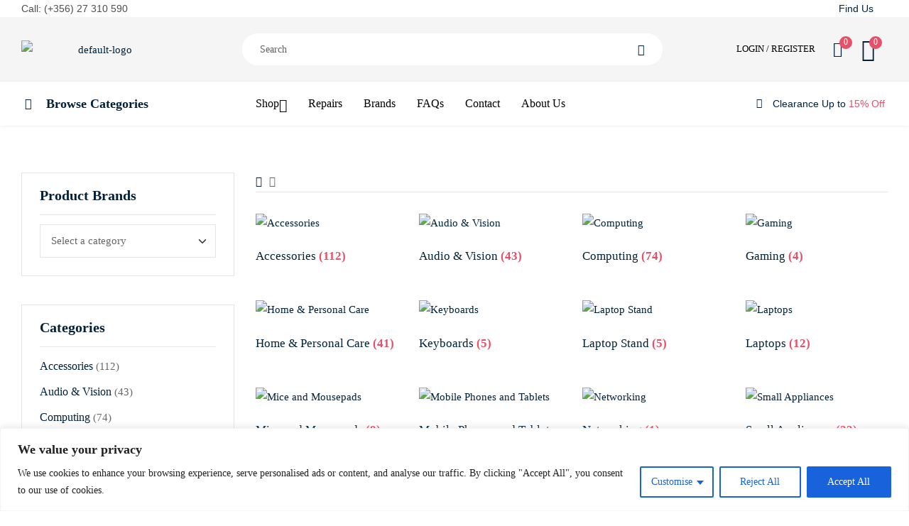

--- FILE ---
content_type: text/html; charset=UTF-8
request_url: https://mdt.com.mt/shop/
body_size: 57460
content:
<!doctype html>
<html lang="en-US">
<head>
	<meta charset="UTF-8">
    <meta name="viewport" content="width=device-width, initial-scale=1">
	<link rel="profile" href="//gmpg.org/xfn/11">
	<title>Shop &#8211; Micro Data Technology</title>
<meta name='robots' content='max-image-preview:large' />
	<style>img:is([sizes="auto" i], [sizes^="auto," i]) { contain-intrinsic-size: 3000px 1500px }</style>
	<link rel="dns-prefetch" href="//fonts.googleapis.com">
<link rel="dns-prefetch" href="//s.w.org">
<link rel='dns-prefetch' href='//www.google.com' />
<link rel='dns-prefetch' href='//fonts.googleapis.com' />
<link rel="alternate" type="application/rss+xml" title="Micro Data Technology &raquo; Feed" href="https://mdt.com.mt/feed/" />
<link rel="alternate" type="application/rss+xml" title="Micro Data Technology &raquo; Comments Feed" href="https://mdt.com.mt/comments/feed/" />
<link rel="alternate" type="application/rss+xml" title="Micro Data Technology &raquo; Products Feed" href="https://mdt.com.mt/shop/feed/" />
<script>
window._wpemojiSettings = {"baseUrl":"https:\/\/s.w.org\/images\/core\/emoji\/16.0.1\/72x72\/","ext":".png","svgUrl":"https:\/\/s.w.org\/images\/core\/emoji\/16.0.1\/svg\/","svgExt":".svg","source":{"concatemoji":"https:\/\/mdt.com.mt\/wp-includes\/js\/wp-emoji-release.min.js?ver=6.8.3"}};
/*! This file is auto-generated */
!function(s,n){var o,i,e;function c(e){try{var t={supportTests:e,timestamp:(new Date).valueOf()};sessionStorage.setItem(o,JSON.stringify(t))}catch(e){}}function p(e,t,n){e.clearRect(0,0,e.canvas.width,e.canvas.height),e.fillText(t,0,0);var t=new Uint32Array(e.getImageData(0,0,e.canvas.width,e.canvas.height).data),a=(e.clearRect(0,0,e.canvas.width,e.canvas.height),e.fillText(n,0,0),new Uint32Array(e.getImageData(0,0,e.canvas.width,e.canvas.height).data));return t.every(function(e,t){return e===a[t]})}function u(e,t){e.clearRect(0,0,e.canvas.width,e.canvas.height),e.fillText(t,0,0);for(var n=e.getImageData(16,16,1,1),a=0;a<n.data.length;a++)if(0!==n.data[a])return!1;return!0}function f(e,t,n,a){switch(t){case"flag":return n(e,"\ud83c\udff3\ufe0f\u200d\u26a7\ufe0f","\ud83c\udff3\ufe0f\u200b\u26a7\ufe0f")?!1:!n(e,"\ud83c\udde8\ud83c\uddf6","\ud83c\udde8\u200b\ud83c\uddf6")&&!n(e,"\ud83c\udff4\udb40\udc67\udb40\udc62\udb40\udc65\udb40\udc6e\udb40\udc67\udb40\udc7f","\ud83c\udff4\u200b\udb40\udc67\u200b\udb40\udc62\u200b\udb40\udc65\u200b\udb40\udc6e\u200b\udb40\udc67\u200b\udb40\udc7f");case"emoji":return!a(e,"\ud83e\udedf")}return!1}function g(e,t,n,a){var r="undefined"!=typeof WorkerGlobalScope&&self instanceof WorkerGlobalScope?new OffscreenCanvas(300,150):s.createElement("canvas"),o=r.getContext("2d",{willReadFrequently:!0}),i=(o.textBaseline="top",o.font="600 32px Arial",{});return e.forEach(function(e){i[e]=t(o,e,n,a)}),i}function t(e){var t=s.createElement("script");t.src=e,t.defer=!0,s.head.appendChild(t)}"undefined"!=typeof Promise&&(o="wpEmojiSettingsSupports",i=["flag","emoji"],n.supports={everything:!0,everythingExceptFlag:!0},e=new Promise(function(e){s.addEventListener("DOMContentLoaded",e,{once:!0})}),new Promise(function(t){var n=function(){try{var e=JSON.parse(sessionStorage.getItem(o));if("object"==typeof e&&"number"==typeof e.timestamp&&(new Date).valueOf()<e.timestamp+604800&&"object"==typeof e.supportTests)return e.supportTests}catch(e){}return null}();if(!n){if("undefined"!=typeof Worker&&"undefined"!=typeof OffscreenCanvas&&"undefined"!=typeof URL&&URL.createObjectURL&&"undefined"!=typeof Blob)try{var e="postMessage("+g.toString()+"("+[JSON.stringify(i),f.toString(),p.toString(),u.toString()].join(",")+"));",a=new Blob([e],{type:"text/javascript"}),r=new Worker(URL.createObjectURL(a),{name:"wpTestEmojiSupports"});return void(r.onmessage=function(e){c(n=e.data),r.terminate(),t(n)})}catch(e){}c(n=g(i,f,p,u))}t(n)}).then(function(e){for(var t in e)n.supports[t]=e[t],n.supports.everything=n.supports.everything&&n.supports[t],"flag"!==t&&(n.supports.everythingExceptFlag=n.supports.everythingExceptFlag&&n.supports[t]);n.supports.everythingExceptFlag=n.supports.everythingExceptFlag&&!n.supports.flag,n.DOMReady=!1,n.readyCallback=function(){n.DOMReady=!0}}).then(function(){return e}).then(function(){var e;n.supports.everything||(n.readyCallback(),(e=n.source||{}).concatemoji?t(e.concatemoji):e.wpemoji&&e.twemoji&&(t(e.twemoji),t(e.wpemoji)))}))}((window,document),window._wpemojiSettings);
</script>

<link rel='stylesheet' id='hfe-widgets-style-css' href='https://mdt.com.mt/wp-content/plugins/header-footer-elementor/inc/widgets-css/frontend.css?ver=2.5.2' media='all' />
<style id='wp-emoji-styles-inline-css'>

	img.wp-smiley, img.emoji {
		display: inline !important;
		border: none !important;
		box-shadow: none !important;
		height: 1em !important;
		width: 1em !important;
		margin: 0 0.07em !important;
		vertical-align: -0.1em !important;
		background: none !important;
		padding: 0 !important;
	}
</style>
<link rel='stylesheet' id='wp-block-library-css' href='https://mdt.com.mt/wp-includes/css/dist/block-library/style.min.css?ver=6.8.3' media='all' />
<style id='wp-block-library-theme-inline-css'>
.wp-block-audio :where(figcaption){color:#555;font-size:13px;text-align:center}.is-dark-theme .wp-block-audio :where(figcaption){color:#ffffffa6}.wp-block-audio{margin:0 0 1em}.wp-block-code{border:1px solid #ccc;border-radius:4px;font-family:Menlo,Consolas,monaco,monospace;padding:.8em 1em}.wp-block-embed :where(figcaption){color:#555;font-size:13px;text-align:center}.is-dark-theme .wp-block-embed :where(figcaption){color:#ffffffa6}.wp-block-embed{margin:0 0 1em}.blocks-gallery-caption{color:#555;font-size:13px;text-align:center}.is-dark-theme .blocks-gallery-caption{color:#ffffffa6}:root :where(.wp-block-image figcaption){color:#555;font-size:13px;text-align:center}.is-dark-theme :root :where(.wp-block-image figcaption){color:#ffffffa6}.wp-block-image{margin:0 0 1em}.wp-block-pullquote{border-bottom:4px solid;border-top:4px solid;color:currentColor;margin-bottom:1.75em}.wp-block-pullquote cite,.wp-block-pullquote footer,.wp-block-pullquote__citation{color:currentColor;font-size:.8125em;font-style:normal;text-transform:uppercase}.wp-block-quote{border-left:.25em solid;margin:0 0 1.75em;padding-left:1em}.wp-block-quote cite,.wp-block-quote footer{color:currentColor;font-size:.8125em;font-style:normal;position:relative}.wp-block-quote:where(.has-text-align-right){border-left:none;border-right:.25em solid;padding-left:0;padding-right:1em}.wp-block-quote:where(.has-text-align-center){border:none;padding-left:0}.wp-block-quote.is-large,.wp-block-quote.is-style-large,.wp-block-quote:where(.is-style-plain){border:none}.wp-block-search .wp-block-search__label{font-weight:700}.wp-block-search__button{border:1px solid #ccc;padding:.375em .625em}:where(.wp-block-group.has-background){padding:1.25em 2.375em}.wp-block-separator.has-css-opacity{opacity:.4}.wp-block-separator{border:none;border-bottom:2px solid;margin-left:auto;margin-right:auto}.wp-block-separator.has-alpha-channel-opacity{opacity:1}.wp-block-separator:not(.is-style-wide):not(.is-style-dots){width:100px}.wp-block-separator.has-background:not(.is-style-dots){border-bottom:none;height:1px}.wp-block-separator.has-background:not(.is-style-wide):not(.is-style-dots){height:2px}.wp-block-table{margin:0 0 1em}.wp-block-table td,.wp-block-table th{word-break:normal}.wp-block-table :where(figcaption){color:#555;font-size:13px;text-align:center}.is-dark-theme .wp-block-table :where(figcaption){color:#ffffffa6}.wp-block-video :where(figcaption){color:#555;font-size:13px;text-align:center}.is-dark-theme .wp-block-video :where(figcaption){color:#ffffffa6}.wp-block-video{margin:0 0 1em}:root :where(.wp-block-template-part.has-background){margin-bottom:0;margin-top:0;padding:1.25em 2.375em}
</style>
<style id='classic-theme-styles-inline-css'>
/*! This file is auto-generated */
.wp-block-button__link{color:#fff;background-color:#32373c;border-radius:9999px;box-shadow:none;text-decoration:none;padding:calc(.667em + 2px) calc(1.333em + 2px);font-size:1.125em}.wp-block-file__button{background:#32373c;color:#fff;text-decoration:none}
</style>
<link rel='stylesheet' id='stationero-gutenberg-blocks-css' href='https://mdt.com.mt/wp-content/themes/stationero/assets/css/base/gutenberg-blocks.css?ver=1.0.9' media='all' />
<style id='global-styles-inline-css'>
:root{--wp--preset--aspect-ratio--square: 1;--wp--preset--aspect-ratio--4-3: 4/3;--wp--preset--aspect-ratio--3-4: 3/4;--wp--preset--aspect-ratio--3-2: 3/2;--wp--preset--aspect-ratio--2-3: 2/3;--wp--preset--aspect-ratio--16-9: 16/9;--wp--preset--aspect-ratio--9-16: 9/16;--wp--preset--color--black: #000000;--wp--preset--color--cyan-bluish-gray: #abb8c3;--wp--preset--color--white: #ffffff;--wp--preset--color--pale-pink: #f78da7;--wp--preset--color--vivid-red: #cf2e2e;--wp--preset--color--luminous-vivid-orange: #ff6900;--wp--preset--color--luminous-vivid-amber: #fcb900;--wp--preset--color--light-green-cyan: #7bdcb5;--wp--preset--color--vivid-green-cyan: #00d084;--wp--preset--color--pale-cyan-blue: #8ed1fc;--wp--preset--color--vivid-cyan-blue: #0693e3;--wp--preset--color--vivid-purple: #9b51e0;--wp--preset--gradient--vivid-cyan-blue-to-vivid-purple: linear-gradient(135deg,rgba(6,147,227,1) 0%,rgb(155,81,224) 100%);--wp--preset--gradient--light-green-cyan-to-vivid-green-cyan: linear-gradient(135deg,rgb(122,220,180) 0%,rgb(0,208,130) 100%);--wp--preset--gradient--luminous-vivid-amber-to-luminous-vivid-orange: linear-gradient(135deg,rgba(252,185,0,1) 0%,rgba(255,105,0,1) 100%);--wp--preset--gradient--luminous-vivid-orange-to-vivid-red: linear-gradient(135deg,rgba(255,105,0,1) 0%,rgb(207,46,46) 100%);--wp--preset--gradient--very-light-gray-to-cyan-bluish-gray: linear-gradient(135deg,rgb(238,238,238) 0%,rgb(169,184,195) 100%);--wp--preset--gradient--cool-to-warm-spectrum: linear-gradient(135deg,rgb(74,234,220) 0%,rgb(151,120,209) 20%,rgb(207,42,186) 40%,rgb(238,44,130) 60%,rgb(251,105,98) 80%,rgb(254,248,76) 100%);--wp--preset--gradient--blush-light-purple: linear-gradient(135deg,rgb(255,206,236) 0%,rgb(152,150,240) 100%);--wp--preset--gradient--blush-bordeaux: linear-gradient(135deg,rgb(254,205,165) 0%,rgb(254,45,45) 50%,rgb(107,0,62) 100%);--wp--preset--gradient--luminous-dusk: linear-gradient(135deg,rgb(255,203,112) 0%,rgb(199,81,192) 50%,rgb(65,88,208) 100%);--wp--preset--gradient--pale-ocean: linear-gradient(135deg,rgb(255,245,203) 0%,rgb(182,227,212) 50%,rgb(51,167,181) 100%);--wp--preset--gradient--electric-grass: linear-gradient(135deg,rgb(202,248,128) 0%,rgb(113,206,126) 100%);--wp--preset--gradient--midnight: linear-gradient(135deg,rgb(2,3,129) 0%,rgb(40,116,252) 100%);--wp--preset--font-size--small: 14px;--wp--preset--font-size--medium: 23px;--wp--preset--font-size--large: 26px;--wp--preset--font-size--x-large: 42px;--wp--preset--font-size--normal: 16px;--wp--preset--font-size--huge: 37px;--wp--preset--spacing--20: 0.44rem;--wp--preset--spacing--30: 0.67rem;--wp--preset--spacing--40: 1rem;--wp--preset--spacing--50: 1.5rem;--wp--preset--spacing--60: 2.25rem;--wp--preset--spacing--70: 3.38rem;--wp--preset--spacing--80: 5.06rem;--wp--preset--shadow--natural: 6px 6px 9px rgba(0, 0, 0, 0.2);--wp--preset--shadow--deep: 12px 12px 50px rgba(0, 0, 0, 0.4);--wp--preset--shadow--sharp: 6px 6px 0px rgba(0, 0, 0, 0.2);--wp--preset--shadow--outlined: 6px 6px 0px -3px rgba(255, 255, 255, 1), 6px 6px rgba(0, 0, 0, 1);--wp--preset--shadow--crisp: 6px 6px 0px rgba(0, 0, 0, 1);}:where(.is-layout-flex){gap: 0.5em;}:where(.is-layout-grid){gap: 0.5em;}body .is-layout-flex{display: flex;}.is-layout-flex{flex-wrap: wrap;align-items: center;}.is-layout-flex > :is(*, div){margin: 0;}body .is-layout-grid{display: grid;}.is-layout-grid > :is(*, div){margin: 0;}:where(.wp-block-columns.is-layout-flex){gap: 2em;}:where(.wp-block-columns.is-layout-grid){gap: 2em;}:where(.wp-block-post-template.is-layout-flex){gap: 1.25em;}:where(.wp-block-post-template.is-layout-grid){gap: 1.25em;}.has-black-color{color: var(--wp--preset--color--black) !important;}.has-cyan-bluish-gray-color{color: var(--wp--preset--color--cyan-bluish-gray) !important;}.has-white-color{color: var(--wp--preset--color--white) !important;}.has-pale-pink-color{color: var(--wp--preset--color--pale-pink) !important;}.has-vivid-red-color{color: var(--wp--preset--color--vivid-red) !important;}.has-luminous-vivid-orange-color{color: var(--wp--preset--color--luminous-vivid-orange) !important;}.has-luminous-vivid-amber-color{color: var(--wp--preset--color--luminous-vivid-amber) !important;}.has-light-green-cyan-color{color: var(--wp--preset--color--light-green-cyan) !important;}.has-vivid-green-cyan-color{color: var(--wp--preset--color--vivid-green-cyan) !important;}.has-pale-cyan-blue-color{color: var(--wp--preset--color--pale-cyan-blue) !important;}.has-vivid-cyan-blue-color{color: var(--wp--preset--color--vivid-cyan-blue) !important;}.has-vivid-purple-color{color: var(--wp--preset--color--vivid-purple) !important;}.has-black-background-color{background-color: var(--wp--preset--color--black) !important;}.has-cyan-bluish-gray-background-color{background-color: var(--wp--preset--color--cyan-bluish-gray) !important;}.has-white-background-color{background-color: var(--wp--preset--color--white) !important;}.has-pale-pink-background-color{background-color: var(--wp--preset--color--pale-pink) !important;}.has-vivid-red-background-color{background-color: var(--wp--preset--color--vivid-red) !important;}.has-luminous-vivid-orange-background-color{background-color: var(--wp--preset--color--luminous-vivid-orange) !important;}.has-luminous-vivid-amber-background-color{background-color: var(--wp--preset--color--luminous-vivid-amber) !important;}.has-light-green-cyan-background-color{background-color: var(--wp--preset--color--light-green-cyan) !important;}.has-vivid-green-cyan-background-color{background-color: var(--wp--preset--color--vivid-green-cyan) !important;}.has-pale-cyan-blue-background-color{background-color: var(--wp--preset--color--pale-cyan-blue) !important;}.has-vivid-cyan-blue-background-color{background-color: var(--wp--preset--color--vivid-cyan-blue) !important;}.has-vivid-purple-background-color{background-color: var(--wp--preset--color--vivid-purple) !important;}.has-black-border-color{border-color: var(--wp--preset--color--black) !important;}.has-cyan-bluish-gray-border-color{border-color: var(--wp--preset--color--cyan-bluish-gray) !important;}.has-white-border-color{border-color: var(--wp--preset--color--white) !important;}.has-pale-pink-border-color{border-color: var(--wp--preset--color--pale-pink) !important;}.has-vivid-red-border-color{border-color: var(--wp--preset--color--vivid-red) !important;}.has-luminous-vivid-orange-border-color{border-color: var(--wp--preset--color--luminous-vivid-orange) !important;}.has-luminous-vivid-amber-border-color{border-color: var(--wp--preset--color--luminous-vivid-amber) !important;}.has-light-green-cyan-border-color{border-color: var(--wp--preset--color--light-green-cyan) !important;}.has-vivid-green-cyan-border-color{border-color: var(--wp--preset--color--vivid-green-cyan) !important;}.has-pale-cyan-blue-border-color{border-color: var(--wp--preset--color--pale-cyan-blue) !important;}.has-vivid-cyan-blue-border-color{border-color: var(--wp--preset--color--vivid-cyan-blue) !important;}.has-vivid-purple-border-color{border-color: var(--wp--preset--color--vivid-purple) !important;}.has-vivid-cyan-blue-to-vivid-purple-gradient-background{background: var(--wp--preset--gradient--vivid-cyan-blue-to-vivid-purple) !important;}.has-light-green-cyan-to-vivid-green-cyan-gradient-background{background: var(--wp--preset--gradient--light-green-cyan-to-vivid-green-cyan) !important;}.has-luminous-vivid-amber-to-luminous-vivid-orange-gradient-background{background: var(--wp--preset--gradient--luminous-vivid-amber-to-luminous-vivid-orange) !important;}.has-luminous-vivid-orange-to-vivid-red-gradient-background{background: var(--wp--preset--gradient--luminous-vivid-orange-to-vivid-red) !important;}.has-very-light-gray-to-cyan-bluish-gray-gradient-background{background: var(--wp--preset--gradient--very-light-gray-to-cyan-bluish-gray) !important;}.has-cool-to-warm-spectrum-gradient-background{background: var(--wp--preset--gradient--cool-to-warm-spectrum) !important;}.has-blush-light-purple-gradient-background{background: var(--wp--preset--gradient--blush-light-purple) !important;}.has-blush-bordeaux-gradient-background{background: var(--wp--preset--gradient--blush-bordeaux) !important;}.has-luminous-dusk-gradient-background{background: var(--wp--preset--gradient--luminous-dusk) !important;}.has-pale-ocean-gradient-background{background: var(--wp--preset--gradient--pale-ocean) !important;}.has-electric-grass-gradient-background{background: var(--wp--preset--gradient--electric-grass) !important;}.has-midnight-gradient-background{background: var(--wp--preset--gradient--midnight) !important;}.has-small-font-size{font-size: var(--wp--preset--font-size--small) !important;}.has-medium-font-size{font-size: var(--wp--preset--font-size--medium) !important;}.has-large-font-size{font-size: var(--wp--preset--font-size--large) !important;}.has-x-large-font-size{font-size: var(--wp--preset--font-size--x-large) !important;}
:where(.wp-block-post-template.is-layout-flex){gap: 1.25em;}:where(.wp-block-post-template.is-layout-grid){gap: 1.25em;}
:where(.wp-block-columns.is-layout-flex){gap: 2em;}:where(.wp-block-columns.is-layout-grid){gap: 2em;}
:root :where(.wp-block-pullquote){font-size: 1.5em;line-height: 1.6;}
</style>
<link rel='stylesheet' id='contact-form-7-css' href='https://mdt.com.mt/wp-content/plugins/contact-form-7/includes/css/styles.css?ver=6.0.6' media='all' />
<link rel='stylesheet' id='sr7css-css' href='//mdt.com.mt/wp-content/plugins/revslider/public/css/sr7.css?ver=6.7.34' media='all' />
<style id='woocommerce-inline-inline-css'>
.woocommerce form .form-row .required { visibility: visible; }
</style>
<link rel='stylesheet' id='hfe-style-css' href='https://mdt.com.mt/wp-content/plugins/header-footer-elementor/assets/css/header-footer-elementor.css?ver=2.5.2' media='all' />
<link rel='stylesheet' id='elementor-frontend-css' href='https://mdt.com.mt/wp-content/plugins/elementor/assets/css/frontend.min.css?ver=3.33.4' media='all' />
<link rel='stylesheet' id='elementor-post-7-css' href='https://mdt.com.mt/wp-content/uploads/elementor/css/post-7.css?ver=1768387736' media='all' />
<link rel='stylesheet' id='elementor-post-182-css' href='https://mdt.com.mt/wp-content/uploads/elementor/css/post-182.css?ver=1768387737' media='all' />
<link rel='stylesheet' id='elementor-post-101-css' href='https://mdt.com.mt/wp-content/uploads/elementor/css/post-101.css?ver=1768387737' media='all' />
<link rel='stylesheet' id='elementor-post-3741-css' href='https://mdt.com.mt/wp-content/uploads/elementor/css/post-3741.css?ver=1768387737' media='all' />
<link rel='stylesheet' id='woo-variation-swatches-css' href='https://mdt.com.mt/wp-content/plugins/woo-variation-swatches/assets/css/frontend.min.css?ver=1750422252' media='all' />
<style id='woo-variation-swatches-inline-css'>
:root {
--wvs-tick:url("data:image/svg+xml;utf8,%3Csvg filter='drop-shadow(0px 0px 2px rgb(0 0 0 / .8))' xmlns='http://www.w3.org/2000/svg'  viewBox='0 0 30 30'%3E%3Cpath fill='none' stroke='%23ffffff' stroke-linecap='round' stroke-linejoin='round' stroke-width='4' d='M4 16L11 23 27 7'/%3E%3C/svg%3E");

--wvs-cross:url("data:image/svg+xml;utf8,%3Csvg filter='drop-shadow(0px 0px 5px rgb(255 255 255 / .6))' xmlns='http://www.w3.org/2000/svg' width='72px' height='72px' viewBox='0 0 24 24'%3E%3Cpath fill='none' stroke='%23ff0000' stroke-linecap='round' stroke-width='0.6' d='M5 5L19 19M19 5L5 19'/%3E%3C/svg%3E");
--wvs-single-product-item-width:30px;
--wvs-single-product-item-height:30px;
--wvs-single-product-item-font-size:16px}
</style>
<link rel='stylesheet' id='hint-css' href='https://mdt.com.mt/wp-content/plugins/woo-smart-compare/assets/libs/hint/hint.min.css?ver=6.8.3' media='all' />
<link rel='stylesheet' id='perfect-scrollbar-css' href='https://mdt.com.mt/wp-content/plugins/woo-smart-compare/assets/libs/perfect-scrollbar/css/perfect-scrollbar.min.css?ver=6.8.3' media='all' />
<link rel='stylesheet' id='perfect-scrollbar-wpc-css' href='https://mdt.com.mt/wp-content/plugins/woo-smart-compare/assets/libs/perfect-scrollbar/css/custom-theme.css?ver=6.8.3' media='all' />
<link rel='stylesheet' id='woosc-frontend-css' href='https://mdt.com.mt/wp-content/plugins/woo-smart-compare/assets/css/frontend.css?ver=6.4.8' media='all' />
<link rel='stylesheet' id='slick-css' href='https://mdt.com.mt/wp-content/plugins/woo-smart-quick-view/assets/libs/slick/slick.css?ver=6.8.3' media='all' />
<link rel='stylesheet' id='magnific-popup-css' href='https://mdt.com.mt/wp-content/themes/stationero/assets/css/libs/magnific-popup.css?ver=1.0.9' media='all' />
<link rel='stylesheet' id='woosq-feather-css' href='https://mdt.com.mt/wp-content/plugins/woo-smart-quick-view/assets/libs/feather/feather.css?ver=6.8.3' media='all' />
<link rel='stylesheet' id='woosq-frontend-css' href='https://mdt.com.mt/wp-content/plugins/woo-smart-quick-view/assets/css/frontend.css?ver=4.2.6' media='all' />
<link rel='stylesheet' id='woosw-icons-css' href='https://mdt.com.mt/wp-content/plugins/woo-smart-wishlist/assets/css/icons.css?ver=5.0.5' media='all' />
<link rel='stylesheet' id='woosw-frontend-css' href='https://mdt.com.mt/wp-content/plugins/woo-smart-wishlist/assets/css/frontend.css?ver=5.0.5' media='all' />
<style id='woosw-frontend-inline-css'>
.woosw-popup .woosw-popup-inner .woosw-popup-content .woosw-popup-content-bot .woosw-notice { background-color: #5fbd74; } .woosw-popup .woosw-popup-inner .woosw-popup-content .woosw-popup-content-bot .woosw-popup-content-bot-inner a:hover { color: #5fbd74; border-color: #5fbd74; } 
</style>
<link rel='stylesheet' id='stationero-style-css' href='https://mdt.com.mt/wp-content/themes/stationero/style.css?ver=1.0.9' media='all' />
<style id='stationero-style-inline-css'>
body{--primary:#E84F69;--secondary:#01213A;--text:#666666;--accent:#4BC4E0;--lighter:#999999;--dark:#4D4D4D;--border:#E5E5E5;}.col-full{max-width:1290px}
@media(max-width:1024px){body.theme-stationero [data-elementor-columns-tablet="1"] .column-item{flex: 0 0 100%; max-width: 100%;}.woocommerce.columns-tablet-1 ul.products li.product{flex: 0 0 100%; max-width: 100%;}body.theme-stationero [data-elementor-columns-tablet="2"] .column-item{flex: 0 0 50%; max-width: 50%;}.woocommerce.columns-tablet-2 ul.products li.product{flex: 0 0 50%; max-width: 50%;}body.theme-stationero [data-elementor-columns-tablet="3"] .column-item{flex: 0 0 33.3333333333%; max-width: 33.3333333333%;}.woocommerce.columns-tablet-3 ul.products li.product{flex: 0 0 33.3333333333%; max-width: 33.3333333333%;}body.theme-stationero [data-elementor-columns-tablet="4"] .column-item{flex: 0 0 25%; max-width: 25%;}.woocommerce.columns-tablet-4 ul.products li.product{flex: 0 0 25%; max-width: 25%;}body.theme-stationero [data-elementor-columns-tablet="5"] .column-item{flex: 0 0 20%; max-width: 20%;}.woocommerce.columns-tablet-5 ul.products li.product{flex: 0 0 20%; max-width: 20%;}body.theme-stationero [data-elementor-columns-tablet="6"] .column-item{flex: 0 0 16.6666666667%; max-width: 16.6666666667%;}.woocommerce.columns-tablet-6 ul.products li.product{flex: 0 0 16.6666666667%; max-width: 16.6666666667%;}body.theme-stationero [data-elementor-columns-tablet="7"] .column-item{flex: 0 0 14.2857142857%; max-width: 14.2857142857%;}.woocommerce.columns-tablet-7 ul.products li.product{flex: 0 0 14.2857142857%; max-width: 14.2857142857%;}body.theme-stationero [data-elementor-columns-tablet="8"] .column-item{flex: 0 0 12.5%; max-width: 12.5%;}.woocommerce.columns-tablet-8 ul.products li.product{flex: 0 0 12.5%; max-width: 12.5%;}}@media(max-width:767px){body.theme-stationero [data-elementor-columns-mobile="1"] .column-item{flex: 0 0 100%; max-width: 100%;}.woocommerce.columns-mobile-1 ul.products li.product{flex: 0 0 100%; max-width: 100%;}body.theme-stationero [data-elementor-columns-mobile="2"] .column-item{flex: 0 0 50%; max-width: 50%;}.woocommerce.columns-mobile-2 ul.products li.product{flex: 0 0 50%; max-width: 50%;}body.theme-stationero [data-elementor-columns-mobile="3"] .column-item{flex: 0 0 33.3333333333%; max-width: 33.3333333333%;}.woocommerce.columns-mobile-3 ul.products li.product{flex: 0 0 33.3333333333%; max-width: 33.3333333333%;}body.theme-stationero [data-elementor-columns-mobile="4"] .column-item{flex: 0 0 25%; max-width: 25%;}.woocommerce.columns-mobile-4 ul.products li.product{flex: 0 0 25%; max-width: 25%;}body.theme-stationero [data-elementor-columns-mobile="5"] .column-item{flex: 0 0 20%; max-width: 20%;}.woocommerce.columns-mobile-5 ul.products li.product{flex: 0 0 20%; max-width: 20%;}body.theme-stationero [data-elementor-columns-mobile="6"] .column-item{flex: 0 0 16.6666666667%; max-width: 16.6666666667%;}.woocommerce.columns-mobile-6 ul.products li.product{flex: 0 0 16.6666666667%; max-width: 16.6666666667%;}body.theme-stationero [data-elementor-columns-mobile="7"] .column-item{flex: 0 0 14.2857142857%; max-width: 14.2857142857%;}.woocommerce.columns-mobile-7 ul.products li.product{flex: 0 0 14.2857142857%; max-width: 14.2857142857%;}body.theme-stationero [data-elementor-columns-mobile="8"] .column-item{flex: 0 0 12.5%; max-width: 12.5%;}.woocommerce.columns-mobile-8 ul.products li.product{flex: 0 0 12.5%; max-width: 12.5%;}}
</style>
<link rel='stylesheet' id='stationero-slick-style-css' href='https://mdt.com.mt/wp-content/themes/stationero/assets/css/base/slick.css?ver=1.0.9' media='all' />
<link rel='stylesheet' id='stationero-slick-theme-style-css' href='https://mdt.com.mt/wp-content/themes/stationero/assets/css/base/slick-theme.css?ver=1.0.9' media='all' />
<link rel='stylesheet' id='stationero-fonts-css' href='//fonts.googleapis.com/css2?family=Rajdhani:wght@300;400;500;600;700&#038;subset=latin%2Clatin-ext&#038;display=swap' media='all' />
<link rel='stylesheet' id='elementor-post-1409-css' href='https://mdt.com.mt/wp-content/uploads/elementor/css/post-1409.css?ver=1768387737' media='all' />
<link rel='stylesheet' id='stationero-elementor-css' href='https://mdt.com.mt/wp-content/themes/stationero/assets/css/base/elementor.css?ver=1.0.9' media='all' />
<link rel='stylesheet' id='hfe-elementor-icons-css' href='https://mdt.com.mt/wp-content/plugins/elementor/assets/lib/eicons/css/elementor-icons.min.css?ver=5.34.0' media='all' />
<link rel='stylesheet' id='hfe-icons-list-css' href='https://mdt.com.mt/wp-content/plugins/elementor/assets/css/widget-icon-list.min.css?ver=3.24.3' media='all' />
<link rel='stylesheet' id='hfe-social-icons-css' href='https://mdt.com.mt/wp-content/plugins/elementor/assets/css/widget-social-icons.min.css?ver=3.24.0' media='all' />
<link rel='stylesheet' id='hfe-social-share-icons-brands-css' href='https://mdt.com.mt/wp-content/plugins/elementor/assets/lib/font-awesome/css/brands.css?ver=5.15.3' media='all' />
<link rel='stylesheet' id='hfe-social-share-icons-fontawesome-css' href='https://mdt.com.mt/wp-content/plugins/elementor/assets/lib/font-awesome/css/fontawesome.css?ver=5.15.3' media='all' />
<link rel='stylesheet' id='hfe-nav-menu-icons-css' href='https://mdt.com.mt/wp-content/plugins/elementor/assets/lib/font-awesome/css/solid.css?ver=5.15.3' media='all' />
<link rel='stylesheet' id='stationero-woocommerce-style-css' href='https://mdt.com.mt/wp-content/themes/stationero/assets/css/woocommerce/woocommerce.css?ver=1.0.9' media='all' />
<link rel='stylesheet' id='tooltipster-bundle-css' href='https://mdt.com.mt/wp-content/themes/stationero/assets/css/libs/tooltipster.bundle.min.css?ver=1.0.9' media='all' />
<link rel='stylesheet' id='stationero-child-style-css' href='https://mdt.com.mt/wp-content/themes/stationero-child/style.css?ver=1.0.9' media='all' />
<link rel='stylesheet' id='elementor-gf-local-rajdhani-css' href='https://mdt.com.mt/wp-content/uploads/elementor/google-fonts/css/rajdhani.css?ver=1747397071' media='all' />
<script type="text/template" id="tmpl-variation-template">
	<div class="woocommerce-variation-description">{{{ data.variation.variation_description }}}</div>
	<div class="woocommerce-variation-price">{{{ data.variation.price_html }}}</div>
	<div class="woocommerce-variation-availability">{{{ data.variation.availability_html }}}</div>
</script>
<script type="text/template" id="tmpl-unavailable-variation-template">
	<p role="alert">Sorry, this product is unavailable. Please choose a different combination.</p>
</script>
<script id="cookie-law-info-js-extra">
var _ckyConfig = {"_ipData":[],"_assetsURL":"https:\/\/mdt.com.mt\/wp-content\/plugins\/cookie-law-info\/lite\/frontend\/images\/","_publicURL":"https:\/\/mdt.com.mt","_expiry":"365","_categories":[{"name":"Necessary","slug":"necessary","isNecessary":true,"ccpaDoNotSell":true,"cookies":[],"active":true,"defaultConsent":{"gdpr":true,"ccpa":true}},{"name":"Functional","slug":"functional","isNecessary":false,"ccpaDoNotSell":true,"cookies":[],"active":true,"defaultConsent":{"gdpr":false,"ccpa":false}},{"name":"Analytics","slug":"analytics","isNecessary":false,"ccpaDoNotSell":true,"cookies":[],"active":true,"defaultConsent":{"gdpr":false,"ccpa":false}},{"name":"Performance","slug":"performance","isNecessary":false,"ccpaDoNotSell":true,"cookies":[],"active":true,"defaultConsent":{"gdpr":false,"ccpa":false}},{"name":"Advertisement","slug":"advertisement","isNecessary":false,"ccpaDoNotSell":true,"cookies":[],"active":true,"defaultConsent":{"gdpr":false,"ccpa":false}}],"_activeLaw":"gdpr","_rootDomain":"","_block":"1","_showBanner":"1","_bannerConfig":{"settings":{"type":"classic","preferenceCenterType":"pushdown","position":"bottom","applicableLaw":"gdpr"},"behaviours":{"reloadBannerOnAccept":false,"loadAnalyticsByDefault":false,"animations":{"onLoad":"animate","onHide":"sticky"}},"config":{"revisitConsent":{"status":true,"tag":"revisit-consent","position":"bottom-left","meta":{"url":"#"},"styles":{"background-color":"#0056A7"},"elements":{"title":{"type":"text","tag":"revisit-consent-title","status":true,"styles":{"color":"#0056a7"}}}},"preferenceCenter":{"toggle":{"status":true,"tag":"detail-category-toggle","type":"toggle","states":{"active":{"styles":{"background-color":"#1863DC"}},"inactive":{"styles":{"background-color":"#D0D5D2"}}}}},"categoryPreview":{"status":false,"toggle":{"status":true,"tag":"detail-category-preview-toggle","type":"toggle","states":{"active":{"styles":{"background-color":"#1863DC"}},"inactive":{"styles":{"background-color":"#D0D5D2"}}}}},"videoPlaceholder":{"status":true,"styles":{"background-color":"#000000","border-color":"#000000","color":"#ffffff"}},"readMore":{"status":false,"tag":"readmore-button","type":"link","meta":{"noFollow":true,"newTab":true},"styles":{"color":"#1863DC","background-color":"transparent","border-color":"transparent"}},"auditTable":{"status":true},"optOption":{"status":true,"toggle":{"status":true,"tag":"optout-option-toggle","type":"toggle","states":{"active":{"styles":{"background-color":"#1863dc"}},"inactive":{"styles":{"background-color":"#FFFFFF"}}}}}}},"_version":"3.2.10","_logConsent":"1","_tags":[{"tag":"accept-button","styles":{"color":"#FFFFFF","background-color":"#1863DC","border-color":"#1863DC"}},{"tag":"reject-button","styles":{"color":"#1863DC","background-color":"transparent","border-color":"#1863DC"}},{"tag":"settings-button","styles":{"color":"#1863DC","background-color":"transparent","border-color":"#1863DC"}},{"tag":"readmore-button","styles":{"color":"#1863DC","background-color":"transparent","border-color":"transparent"}},{"tag":"donotsell-button","styles":{"color":"#1863DC","background-color":"transparent","border-color":"transparent"}},{"tag":"accept-button","styles":{"color":"#FFFFFF","background-color":"#1863DC","border-color":"#1863DC"}},{"tag":"revisit-consent","styles":{"background-color":"#0056A7"}}],"_shortCodes":[{"key":"cky_readmore","content":"<a href=\"#\" class=\"cky-policy\" aria-label=\"Cookie Policy\" target=\"_blank\" rel=\"noopener\" data-cky-tag=\"readmore-button\">Cookie Policy<\/a>","tag":"readmore-button","status":false,"attributes":{"rel":"nofollow","target":"_blank"}},{"key":"cky_show_desc","content":"<button class=\"cky-show-desc-btn\" data-cky-tag=\"show-desc-button\" aria-label=\"Show more\">Show more<\/button>","tag":"show-desc-button","status":true,"attributes":[]},{"key":"cky_hide_desc","content":"<button class=\"cky-show-desc-btn\" data-cky-tag=\"hide-desc-button\" aria-label=\"Show less\">Show less<\/button>","tag":"hide-desc-button","status":true,"attributes":[]},{"key":"cky_category_toggle_label","content":"[cky_{{status}}_category_label] [cky_preference_{{category_slug}}_title]","tag":"","status":true,"attributes":[]},{"key":"cky_enable_category_label","content":"Enable","tag":"","status":true,"attributes":[]},{"key":"cky_disable_category_label","content":"Disable","tag":"","status":true,"attributes":[]},{"key":"cky_video_placeholder","content":"<div class=\"video-placeholder-normal\" data-cky-tag=\"video-placeholder\" id=\"[UNIQUEID]\"><p class=\"video-placeholder-text-normal\" data-cky-tag=\"placeholder-title\">Please accept cookies to access this content<\/p><\/div>","tag":"","status":true,"attributes":[]},{"key":"cky_enable_optout_label","content":"Enable","tag":"","status":true,"attributes":[]},{"key":"cky_disable_optout_label","content":"Disable","tag":"","status":true,"attributes":[]},{"key":"cky_optout_toggle_label","content":"[cky_{{status}}_optout_label] [cky_optout_option_title]","tag":"","status":true,"attributes":[]},{"key":"cky_optout_option_title","content":"Do Not Sell or Share My Personal Information","tag":"","status":true,"attributes":[]},{"key":"cky_optout_close_label","content":"Close","tag":"","status":true,"attributes":[]}],"_rtl":"","_language":"en","_providersToBlock":[]};
var _ckyStyles = {"css":".cky-hide{display: none;}.cky-btn-revisit-wrapper{display: flex; align-items: center; justify-content: center; background: #0056a7; width: 45px; height: 45px; border-radius: 50%; position: fixed; z-index: 999999; cursor: pointer;}.cky-revisit-bottom-left{bottom: 15px; left: 15px;}.cky-revisit-bottom-right{bottom: 15px; right: 15px;}.cky-btn-revisit-wrapper .cky-btn-revisit{display: flex; align-items: center; justify-content: center; background: none; border: none; cursor: pointer; position: relative; margin: 0; padding: 0;}.cky-btn-revisit-wrapper .cky-btn-revisit img{max-width: fit-content; margin: 0; height: 30px; width: 30px;}.cky-revisit-bottom-left:hover::before{content: attr(data-tooltip); position: absolute; background: #4E4B66; color: #ffffff; left: calc(100% + 7px); font-size: 12px; line-height: 16px; width: max-content; padding: 4px 8px; border-radius: 4px;}.cky-revisit-bottom-left:hover::after{position: absolute; content: \"\"; border: 5px solid transparent; left: calc(100% + 2px); border-left-width: 0; border-right-color: #4E4B66;}.cky-revisit-bottom-right:hover::before{content: attr(data-tooltip); position: absolute; background: #4E4B66; color: #ffffff; right: calc(100% + 7px); font-size: 12px; line-height: 16px; width: max-content; padding: 4px 8px; border-radius: 4px;}.cky-revisit-bottom-right:hover::after{position: absolute; content: \"\"; border: 5px solid transparent; right: calc(100% + 2px); border-right-width: 0; border-left-color: #4E4B66;}.cky-revisit-hide{display: none;}.cky-consent-container{position: fixed; width: 100%; box-sizing: border-box; z-index: 9999999;}.cky-classic-bottom{bottom: 0; left: 0;}.cky-classic-top{top: 0; left: 0;}.cky-consent-container .cky-consent-bar{background: #ffffff; border: 1px solid; padding: 16.5px 24px; box-shadow: 0 -1px 10px 0 #acabab4d;}.cky-consent-bar .cky-banner-btn-close{position: absolute; right: 9px; top: 5px; background: none; border: none; cursor: pointer; padding: 0; margin: 0; height: auto; width: auto; min-height: 0; line-height: 0; text-shadow: none; box-shadow: none;}.cky-consent-bar .cky-banner-btn-close img{width: 9px; height: 9px; margin: 0;}.cky-custom-brand-logo-wrapper .cky-custom-brand-logo{width: 100px; height: auto; margin: 0 0 10px 0;}.cky-notice .cky-title{color: #212121; font-weight: 700; font-size: 18px; line-height: 24px; margin: 0 0 10px 0;}.cky-notice-group{display: flex; justify-content: space-between; align-items: center;}.cky-notice-des *{font-size: 14px;}.cky-notice-des{color: #212121; font-size: 14px; line-height: 24px; font-weight: 400;}.cky-notice-des img{height: 25px; width: 25px;}.cky-consent-bar .cky-notice-des p{color: inherit; margin-top: 0; overflow-wrap: break-word;}.cky-notice-des p:last-child{margin-bottom: 0;}.cky-notice-des a.cky-policy,.cky-notice-des button.cky-policy{font-size: 14px; color: #1863dc; white-space: nowrap; cursor: pointer; background: transparent; border: 1px solid; text-decoration: underline;}.cky-notice-des button.cky-policy{padding: 0;}.cky-notice-des a.cky-policy:focus-visible,.cky-consent-bar .cky-banner-btn-close:focus-visible,.cky-notice-des button.cky-policy:focus-visible,.cky-category-direct-switch input[type=\"checkbox\"]:focus-visible,.cky-preference-content-wrapper .cky-show-desc-btn:focus-visible,.cky-accordion-header .cky-accordion-btn:focus-visible,.cky-switch input[type=\"checkbox\"]:focus-visible,.cky-footer-wrapper a:focus-visible,.cky-btn:focus-visible{outline: 2px solid #1863dc; outline-offset: 2px;}.cky-btn:focus:not(:focus-visible),.cky-accordion-header .cky-accordion-btn:focus:not(:focus-visible),.cky-preference-content-wrapper .cky-show-desc-btn:focus:not(:focus-visible),.cky-btn-revisit-wrapper .cky-btn-revisit:focus:not(:focus-visible),.cky-preference-header .cky-btn-close:focus:not(:focus-visible),.cky-banner-btn-close:focus:not(:focus-visible){outline: 0;}button.cky-show-desc-btn:not(:hover):not(:active){color: #1863dc; background: transparent;}button.cky-accordion-btn:not(:hover):not(:active),button.cky-banner-btn-close:not(:hover):not(:active),button.cky-btn-close:not(:hover):not(:active),button.cky-btn-revisit:not(:hover):not(:active){background: transparent;}.cky-consent-bar button:hover,.cky-modal.cky-modal-open button:hover,.cky-consent-bar button:focus,.cky-modal.cky-modal-open button:focus{text-decoration: none;}.cky-notice-btn-wrapper{display: flex; justify-content: center; align-items: center; margin-left: 15px;}.cky-notice-btn-wrapper .cky-btn{text-shadow: none; box-shadow: none;}.cky-btn{font-size: 14px; font-family: inherit; line-height: 24px; padding: 8px 27px; font-weight: 500; margin: 0 8px 0 0; border-radius: 2px; white-space: nowrap; cursor: pointer; text-align: center; text-transform: none; min-height: 0;}.cky-btn:hover{opacity: 0.8;}.cky-btn-customize{color: #1863dc; background: transparent; border: 2px solid; border-color: #1863dc; padding: 8px 28px 8px 14px; position: relative;}.cky-btn-reject{color: #1863dc; background: transparent; border: 2px solid #1863dc;}.cky-btn-accept{background: #1863dc; color: #ffffff; border: 2px solid #1863dc;}.cky-consent-bar .cky-btn-customize::after{position: absolute; content: \"\"; display: inline-block; top: 18px; right: 12px; border-left: 5px solid transparent; border-right: 5px solid transparent; border-top: 6px solid; border-top-color: inherit;}.cky-consent-container.cky-consent-bar-expand .cky-btn-customize::after{transform: rotate(-180deg);}.cky-btn:last-child{margin-right: 0;}@media (max-width: 768px){.cky-notice-group{display: block;}.cky-notice-btn-wrapper{margin: 0;}.cky-notice-btn-wrapper{flex-wrap: wrap;}.cky-notice-btn-wrapper .cky-btn{flex: auto; max-width: 100%; margin-top: 10px; white-space: unset;}}@media (max-width: 576px){.cky-btn-accept{order: 1; width: 100%;}.cky-btn-customize{order: 2;}.cky-btn-reject{order: 3; margin-right: 0;}.cky-consent-container.cky-consent-bar-expand .cky-consent-bar{display: none;}.cky-consent-container .cky-consent-bar{padding: 16.5px 0;}.cky-custom-brand-logo-wrapper .cky-custom-brand-logo, .cky-notice .cky-title, .cky-notice-des, .cky-notice-btn-wrapper, .cky-category-direct-preview-wrapper{padding: 0 24px;}.cky-notice-des{max-height: 40vh; overflow-y: scroll;}}@media (max-width: 352px){.cky-notice .cky-title{font-size: 16px;}.cky-notice-des *{font-size: 12px;}.cky-notice-des, .cky-btn, .cky-notice-des a.cky-policy{font-size: 12px;}}.cky-preference-wrapper{display: none;}.cky-consent-container.cky-classic-bottom.cky-consent-bar-expand{animation: cky-classic-expand 1s;}.cky-consent-container.cky-classic-bottom.cky-consent-bar-expand .cky-preference-wrapper{display: block;}@keyframes cky-classic-expand{0%{transform: translateY(50%);}100%{transform: translateY(0%);}}.cky-consent-container.cky-classic-top .cky-preference-wrapper{animation: cky-classic-top-expand 1s;}.cky-consent-container.cky-classic-top.cky-consent-bar-expand .cky-preference-wrapper{display: block;}@keyframes cky-classic-top-expand{0%{opacity: 0; transform: translateY(-50%);}50%{opacity: 0;}100%{opacity: 1; transform: translateY(0%);}}.cky-preference{padding: 0 24px; color: #212121; overflow-y: scroll; max-height: 48vh;}.cky-preference-center,.cky-preference,.cky-preference-header,.cky-footer-wrapper{background-color: inherit;}.cky-preference-center,.cky-preference,.cky-preference-body-wrapper,.cky-accordion-wrapper{color: inherit;}.cky-preference-header .cky-btn-close{cursor: pointer; vertical-align: middle; padding: 0; margin: 0; display: none; background: none; border: none; height: auto; width: auto; min-height: 0; line-height: 0; box-shadow: none; text-shadow: none;}.cky-preference-header .cky-btn-close img{margin: 0; height: 10px; width: 10px;}.cky-preference-header{margin: 16px 0 0 0; display: flex; align-items: center; justify-content: space-between;}.cky-preference-header .cky-preference-title{font-size: 18px; font-weight: 700; line-height: 24px;}.cky-preference-content-wrapper *{font-size: 14px;}.cky-preference-content-wrapper{font-size: 14px; line-height: 24px; font-weight: 400; padding: 12px 0; border-bottom: 1px solid;}.cky-preference-content-wrapper img{height: 25px; width: 25px;}.cky-preference-content-wrapper .cky-show-desc-btn{font-size: 14px; font-family: inherit; color: #1863dc; text-decoration: none; line-height: 24px; padding: 0; margin: 0; white-space: nowrap; cursor: pointer; background: transparent; border-color: transparent; text-transform: none; min-height: 0; text-shadow: none; box-shadow: none;}.cky-preference-body-wrapper .cky-preference-content-wrapper p{color: inherit; margin-top: 0;}.cky-accordion-wrapper{margin-bottom: 10px;}.cky-accordion{border-bottom: 1px solid;}.cky-accordion:last-child{border-bottom: none;}.cky-accordion .cky-accordion-item{display: flex; margin-top: 10px;}.cky-accordion .cky-accordion-body{display: none;}.cky-accordion.cky-accordion-active .cky-accordion-body{display: block; padding: 0 22px; margin-bottom: 16px;}.cky-accordion-header-wrapper{cursor: pointer; width: 100%;}.cky-accordion-item .cky-accordion-header{display: flex; justify-content: space-between; align-items: center;}.cky-accordion-header .cky-accordion-btn{font-size: 16px; font-family: inherit; color: #212121; line-height: 24px; background: none; border: none; font-weight: 700; padding: 0; margin: 0; cursor: pointer; text-transform: none; min-height: 0; text-shadow: none; box-shadow: none;}.cky-accordion-header .cky-always-active{color: #008000; font-weight: 600; line-height: 24px; font-size: 14px;}.cky-accordion-header-des *{font-size: 14px;}.cky-accordion-header-des{color: #212121; font-size: 14px; line-height: 24px; margin: 10px 0 16px 0;}.cky-accordion-header-wrapper .cky-accordion-header-des p{color: inherit; margin-top: 0;}.cky-accordion-chevron{margin-right: 22px; position: relative; cursor: pointer;}.cky-accordion-chevron-hide{display: none;}.cky-accordion .cky-accordion-chevron i::before{content: \"\"; position: absolute; border-right: 1.4px solid; border-bottom: 1.4px solid; border-color: inherit; height: 6px; width: 6px; -webkit-transform: rotate(-45deg); -moz-transform: rotate(-45deg); -ms-transform: rotate(-45deg); -o-transform: rotate(-45deg); transform: rotate(-45deg); transition: all 0.2s ease-in-out; top: 8px;}.cky-accordion.cky-accordion-active .cky-accordion-chevron i::before{-webkit-transform: rotate(45deg); -moz-transform: rotate(45deg); -ms-transform: rotate(45deg); -o-transform: rotate(45deg); transform: rotate(45deg);}.cky-audit-table{background: #f4f4f4; border-radius: 6px;}.cky-audit-table .cky-empty-cookies-text{color: inherit; font-size: 12px; line-height: 24px; margin: 0; padding: 10px;}.cky-audit-table .cky-cookie-des-table{font-size: 12px; line-height: 24px; font-weight: normal; padding: 15px 10px; border-bottom: 1px solid; border-bottom-color: inherit; margin: 0;}.cky-audit-table .cky-cookie-des-table:last-child{border-bottom: none;}.cky-audit-table .cky-cookie-des-table li{list-style-type: none; display: flex; padding: 3px 0;}.cky-audit-table .cky-cookie-des-table li:first-child{padding-top: 0;}.cky-cookie-des-table li div:first-child{width: 100px; font-weight: 600; word-break: break-word; word-wrap: break-word;}.cky-cookie-des-table li div:last-child{flex: 1; word-break: break-word; word-wrap: break-word; margin-left: 8px;}.cky-cookie-des-table li div:last-child p{color: inherit; margin-top: 0;}.cky-cookie-des-table li div:last-child p:last-child{margin-bottom: 0;}.cky-prefrence-btn-wrapper{display: flex; align-items: center; justify-content: flex-end; padding: 18px 24px; border-top: 1px solid;}.cky-prefrence-btn-wrapper .cky-btn{text-shadow: none; box-shadow: none;}.cky-category-direct-preview-btn-wrapper .cky-btn-preferences{text-shadow: none; box-shadow: none;}.cky-prefrence-btn-wrapper .cky-btn-accept,.cky-prefrence-btn-wrapper .cky-btn-reject{display: none;}.cky-btn-preferences{color: #1863dc; background: transparent; border: 2px solid #1863dc;}.cky-footer-wrapper{position: relative;}.cky-footer-shadow{display: block; width: 100%; height: 40px; background: linear-gradient(180deg, rgba(255, 255, 255, 0) 0%, #ffffff 100%); position: absolute; bottom: 100%;}.cky-preference-center,.cky-preference,.cky-preference-body-wrapper,.cky-preference-content-wrapper,.cky-accordion-wrapper,.cky-accordion,.cky-footer-wrapper,.cky-prefrence-btn-wrapper{border-color: inherit;}@media (max-width: 768px){.cky-preference{max-height: 35vh;}}@media (max-width: 576px){.cky-consent-bar-hide{display: none;}.cky-preference{max-height: 100vh; padding: 0;}.cky-preference-body-wrapper{padding: 60px 24px 200px;}.cky-preference-body-wrapper-reject-hide{padding: 60px 24px 165px;}.cky-preference-header{position: fixed; width: 100%; box-sizing: border-box; z-index: 999999999; margin: 0; padding: 16px 24px; border-bottom: 1px solid #f4f4f4;}.cky-preference-header .cky-btn-close{display: block;}.cky-prefrence-btn-wrapper{display: block;}.cky-accordion.cky-accordion-active .cky-accordion-body{padding-right: 0;}.cky-prefrence-btn-wrapper .cky-btn{width: 100%; margin-top: 10px; margin-right: 0;}.cky-prefrence-btn-wrapper .cky-btn:first-child{margin-top: 0;}.cky-accordion:last-child{padding-bottom: 20px;}.cky-prefrence-btn-wrapper .cky-btn-accept, .cky-prefrence-btn-wrapper .cky-btn-reject{display: block;}.cky-footer-wrapper{position: fixed; bottom: 0; width: 100%;}}@media (max-width: 425px){.cky-accordion-chevron{margin-right: 15px;}.cky-accordion.cky-accordion-active .cky-accordion-body{padding: 0 15px;}}@media (max-width: 352px){.cky-preference-header .cky-preference-title{font-size: 16px;}.cky-preference-content-wrapper *, .cky-accordion-header-des *{font-size: 12px;}.cky-accordion-header-des, .cky-preference-content-wrapper, .cky-preference-content-wrapper .cky-show-desc-btn{font-size: 12px;}.cky-accordion-header .cky-accordion-btn{font-size: 14px;}}.cky-category-direct-preview-wrapper{display: flex; flex-wrap: wrap; align-items: center; justify-content: space-between; margin-top: 16px;}.cky-category-direct-preview{display: flex; flex-wrap: wrap; align-items: center; font-size: 14px; font-weight: 600; line-height: 24px; color: #212121;}.cky-category-direct-preview-section{width: 100%; display: flex; justify-content: space-between; flex-wrap: wrap;}.cky-category-direct-item{display: flex; margin: 0 30px 10px 0; cursor: pointer;}.cky-category-direct-item label{font-size: 14px; font-weight: 600; margin-right: 10px; cursor: pointer; word-break: break-word;}.cky-category-direct-switch input[type=\"checkbox\"]{display: inline-block; position: relative; width: 33px; height: 18px; margin: 0; background: #d0d5d2; -webkit-appearance: none; border-radius: 50px; border: none; cursor: pointer; vertical-align: middle; outline: 0; top: 0;}.cky-category-direct-switch input[type=\"checkbox\"]:checked{background: #1863dc;}.cky-category-direct-switch input[type=\"checkbox\"]:before{position: absolute; content: \"\"; height: 15px; width: 15px; left: 2px; bottom: 2px; margin: 0; border-radius: 50%; background-color: white; -webkit-transition: 0.4s; transition: 0.4s;}.cky-category-direct-switch input[type=\"checkbox\"]:checked:before{-webkit-transform: translateX(14px); -ms-transform: translateX(14px); transform: translateX(14px);}.cky-category-direct-switch input[type=\"checkbox\"]:after{display: none;}.cky-category-direct-switch .cky-category-direct-switch-enabled:checked{background: #818181;}@media (max-width: 576px){.cky-category-direct-preview-wrapper{display: block;}.cky-category-direct-item{justify-content: space-between; width: 45%; margin: 0 0 10px 0;}.cky-category-direct-preview-btn-wrapper .cky-btn-preferences{width: 100%;}}@media (max-width: 352px){.cky-category-direct-preview{font-size: 12px;}}.cky-switch{display: flex;}.cky-switch input[type=\"checkbox\"]{position: relative; width: 44px; height: 24px; margin: 0; background: #d0d5d2; -webkit-appearance: none; border-radius: 50px; cursor: pointer; outline: 0; border: none; top: 0;}.cky-switch input[type=\"checkbox\"]:checked{background: #3a76d8;}.cky-switch input[type=\"checkbox\"]:before{position: absolute; content: \"\"; height: 20px; width: 20px; left: 2px; bottom: 2px; border-radius: 50%; background-color: white; -webkit-transition: 0.4s; transition: 0.4s; margin: 0;}.cky-switch input[type=\"checkbox\"]:after{display: none;}.cky-switch input[type=\"checkbox\"]:checked:before{-webkit-transform: translateX(20px); -ms-transform: translateX(20px); transform: translateX(20px);}@media (max-width: 425px){.cky-switch input[type=\"checkbox\"]{width: 38px; height: 21px;}.cky-switch input[type=\"checkbox\"]:before{height: 17px; width: 17px;}.cky-switch input[type=\"checkbox\"]:checked:before{-webkit-transform: translateX(17px); -ms-transform: translateX(17px); transform: translateX(17px);}}.video-placeholder-youtube{background-size: 100% 100%; background-position: center; background-repeat: no-repeat; background-color: #b2b0b059; position: relative; display: flex; align-items: center; justify-content: center; max-width: 100%;}.video-placeholder-text-youtube{text-align: center; align-items: center; padding: 10px 16px; background-color: #000000cc; color: #ffffff; border: 1px solid; border-radius: 2px; cursor: pointer;}.video-placeholder-normal{background-image: url(\"\/wp-content\/plugins\/cookie-law-info\/lite\/frontend\/images\/placeholder.svg\"); background-size: 80px; background-position: center; background-repeat: no-repeat; background-color: #b2b0b059; position: relative; display: flex; align-items: flex-end; justify-content: center; max-width: 100%;}.video-placeholder-text-normal{align-items: center; padding: 10px 16px; text-align: center; border: 1px solid; border-radius: 2px; cursor: pointer;}.cky-rtl{direction: rtl; text-align: right;}.cky-rtl .cky-banner-btn-close{left: 9px; right: auto;}.cky-rtl .cky-notice-btn-wrapper .cky-btn:last-child{margin-right: 8px;}.cky-rtl .cky-notice-btn-wrapper{margin-left: 0; margin-right: 15px;}.cky-rtl .cky-prefrence-btn-wrapper .cky-btn{margin-right: 8px;}.cky-rtl .cky-prefrence-btn-wrapper .cky-btn:first-child{margin-right: 0;}.cky-rtl .cky-accordion .cky-accordion-chevron i::before{border: none; border-left: 1.4px solid; border-top: 1.4px solid; left: 12px;}.cky-rtl .cky-accordion.cky-accordion-active .cky-accordion-chevron i::before{-webkit-transform: rotate(-135deg); -moz-transform: rotate(-135deg); -ms-transform: rotate(-135deg); -o-transform: rotate(-135deg); transform: rotate(-135deg);}.cky-rtl .cky-category-direct-preview-btn-wrapper{margin-right: 15px; margin-left: 0;}.cky-rtl .cky-category-direct-item label{margin-right: 0; margin-left: 10px;}.cky-rtl .cky-category-direct-preview-section .cky-category-direct-item:first-child{margin: 0 0 10px 0;}@media (max-width: 992px){.cky-rtl .cky-category-direct-preview-btn-wrapper{margin-right: 0;}}@media (max-width: 768px){.cky-rtl .cky-notice-btn-wrapper{margin-right: 0;}.cky-rtl .cky-notice-btn-wrapper .cky-btn:first-child{margin-right: 0;}}@media (max-width: 576px){.cky-rtl .cky-prefrence-btn-wrapper .cky-btn{margin-right: 0;}.cky-rtl .cky-notice-btn-wrapper .cky-btn{margin-right: 0;}.cky-rtl .cky-notice-btn-wrapper .cky-btn:last-child{margin-right: 0;}.cky-rtl .cky-notice-btn-wrapper .cky-btn-reject{margin-right: 8px;}.cky-rtl .cky-accordion.cky-accordion-active .cky-accordion-body{padding: 0 22px 0 0;}}@media (max-width: 425px){.cky-rtl .cky-accordion.cky-accordion-active .cky-accordion-body{padding: 0 15px 0 0;}}"};
</script>
<script src="https://mdt.com.mt/wp-content/plugins/cookie-law-info/lite/frontend/js/script.min.js?ver=3.2.10" id="cookie-law-info-js"></script>
<script src="https://mdt.com.mt/wp-includes/js/jquery/jquery.min.js?ver=3.7.1" id="jquery-core-js"></script>
<script src="https://mdt.com.mt/wp-includes/js/jquery/jquery-migrate.min.js?ver=3.4.1" id="jquery-migrate-js"></script>
<script id="jquery-js-after">
!function($){"use strict";$(document).ready(function(){$(this).scrollTop()>100&&$(".hfe-scroll-to-top-wrap").removeClass("hfe-scroll-to-top-hide"),$(window).scroll(function(){$(this).scrollTop()<100?$(".hfe-scroll-to-top-wrap").fadeOut(300):$(".hfe-scroll-to-top-wrap").fadeIn(300)}),$(".hfe-scroll-to-top-wrap").on("click",function(){$("html, body").animate({scrollTop:0},300);return!1})})}(jQuery);
!function($){'use strict';$(document).ready(function(){var bar=$('.hfe-reading-progress-bar');if(!bar.length)return;$(window).on('scroll',function(){var s=$(window).scrollTop(),d=$(document).height()-$(window).height(),p=d? s/d*100:0;bar.css('width',p+'%')});});}(jQuery);
</script>
<script src="https://mdt.com.mt/wp-content/plugins/recaptcha-woo/js/rcfwc.js?ver=1.0" id="rcfwc-js-js" defer data-wp-strategy="defer"></script>
<script src="https://www.google.com/recaptcha/api.js?hl=en_US" id="recaptcha-js" defer data-wp-strategy="defer"></script>
<script src="//mdt.com.mt/wp-content/plugins/revslider/public/js/libs/tptools.js?ver=6.7.34" id="tp-tools-js" async data-wp-strategy="async"></script>
<script src="//mdt.com.mt/wp-content/plugins/revslider/public/js/sr7.js?ver=6.7.34" id="sr7-js" async data-wp-strategy="async"></script>
<script src="https://mdt.com.mt/wp-content/plugins/woocommerce/assets/js/jquery-blockui/jquery.blockUI.min.js?ver=2.7.0-wc.10.4.3" id="wc-jquery-blockui-js" data-wp-strategy="defer"></script>
<script id="wc-add-to-cart-js-extra">
var wc_add_to_cart_params = {"ajax_url":"\/wp-admin\/admin-ajax.php","wc_ajax_url":"\/?wc-ajax=%%endpoint%%","i18n_view_cart":"","cart_url":"https:\/\/mdt.com.mt\/cart\/","is_cart":"","cart_redirect_after_add":"no"};
</script>
<script src="https://mdt.com.mt/wp-content/plugins/woocommerce/assets/js/frontend/add-to-cart.min.js?ver=10.4.3" id="wc-add-to-cart-js" defer data-wp-strategy="defer"></script>
<script src="https://mdt.com.mt/wp-content/plugins/woocommerce/assets/js/js-cookie/js.cookie.min.js?ver=2.1.4-wc.10.4.3" id="wc-js-cookie-js" data-wp-strategy="defer"></script>
<script id="woocommerce-js-extra">
var woocommerce_params = {"ajax_url":"\/wp-admin\/admin-ajax.php","wc_ajax_url":"\/?wc-ajax=%%endpoint%%","i18n_password_show":"Show password","i18n_password_hide":"Hide password"};
</script>
<script src="https://mdt.com.mt/wp-content/plugins/woocommerce/assets/js/frontend/woocommerce.min.js?ver=10.4.3" id="woocommerce-js" defer data-wp-strategy="defer"></script>
<script src="https://mdt.com.mt/wp-includes/js/underscore.min.js?ver=1.13.7" id="underscore-js"></script>
<script id="wp-util-js-extra">
var _wpUtilSettings = {"ajax":{"url":"\/wp-admin\/admin-ajax.php"}};
</script>
<script src="https://mdt.com.mt/wp-includes/js/wp-util.min.js?ver=6.8.3" id="wp-util-js"></script>
<script src="https://mdt.com.mt/wp-content/themes/stationero/assets/js/vendor/jarallax.js?ver=6.8.3" id="jarallax-js"></script>
<link rel="https://api.w.org/" href="https://mdt.com.mt/wp-json/" /><link rel="EditURI" type="application/rsd+xml" title="RSD" href="https://mdt.com.mt/xmlrpc.php?rsd" />
<meta name="generator" content="WordPress 6.8.3" />
<meta name="generator" content="WooCommerce 10.4.3" />
<style id="cky-style-inline">[data-cky-tag]{visibility:hidden;}</style>	<noscript><style>.woocommerce-product-gallery{ opacity: 1 !important; }</style></noscript>
	<meta name="generator" content="Elementor 3.33.4; features: e_font_icon_svg, additional_custom_breakpoints; settings: css_print_method-external, google_font-enabled, font_display-swap">
			<style>
				.e-con.e-parent:nth-of-type(n+4):not(.e-lazyloaded):not(.e-no-lazyload),
				.e-con.e-parent:nth-of-type(n+4):not(.e-lazyloaded):not(.e-no-lazyload) * {
					background-image: none !important;
				}
				@media screen and (max-height: 1024px) {
					.e-con.e-parent:nth-of-type(n+3):not(.e-lazyloaded):not(.e-no-lazyload),
					.e-con.e-parent:nth-of-type(n+3):not(.e-lazyloaded):not(.e-no-lazyload) * {
						background-image: none !important;
					}
				}
				@media screen and (max-height: 640px) {
					.e-con.e-parent:nth-of-type(n+2):not(.e-lazyloaded):not(.e-no-lazyload),
					.e-con.e-parent:nth-of-type(n+2):not(.e-lazyloaded):not(.e-no-lazyload) * {
						background-image: none !important;
					}
				}
			</style>
			<link rel="preconnect" href="https://fonts.googleapis.com">
<link rel="preconnect" href="https://fonts.gstatic.com/" crossorigin>
<meta name="generator" content="Powered by Slider Revolution 6.7.34 - responsive, Mobile-Friendly Slider Plugin for WordPress with comfortable drag and drop interface." />
<link rel="icon" href="https://mdt.com.mt/wp-content/uploads/2025/05/cropped-MDTlogo-1-32x32.png" sizes="32x32" />
<link rel="icon" href="https://mdt.com.mt/wp-content/uploads/2025/05/cropped-MDTlogo-1-192x192.png" sizes="192x192" />
<link rel="apple-touch-icon" href="https://mdt.com.mt/wp-content/uploads/2025/05/cropped-MDTlogo-1-180x180.png" />
<meta name="msapplication-TileImage" content="https://mdt.com.mt/wp-content/uploads/2025/05/cropped-MDTlogo-1-270x270.png" />
<script>
	window._tpt			??= {};
	window.SR7			??= {};
	_tpt.R				??= {};
	_tpt.R.fonts		??= {};
	_tpt.R.fonts.customFonts??= {};
	SR7.devMode			=  false;
	SR7.F 				??= {};
	SR7.G				??= {};
	SR7.LIB				??= {};
	SR7.E				??= {};
	SR7.E.gAddons		??= {};
	SR7.E.php 			??= {};
	SR7.E.nonce			= '628d69bc89';
	SR7.E.ajaxurl		= 'https://mdt.com.mt/wp-admin/admin-ajax.php';
	SR7.E.resturl		= 'https://mdt.com.mt/wp-json/';
	SR7.E.slug_path		= 'revslider/revslider.php';
	SR7.E.slug			= 'revslider';
	SR7.E.plugin_url	= 'https://mdt.com.mt/wp-content/plugins/revslider/';
	SR7.E.wp_plugin_url = 'https://mdt.com.mt/wp-content/plugins/';
	SR7.E.revision		= '6.7.34';
	SR7.E.fontBaseUrl	= '';
	SR7.G.breakPoints 	= [1240,1024,778,480];
	SR7.E.modules 		= ['module','page','slide','layer','draw','animate','srtools','canvas','defaults','carousel','navigation','media','modifiers','migration'];
	SR7.E.libs 			= ['WEBGL'];
	SR7.E.css 			= ['csslp','cssbtns','cssfilters','cssnav','cssmedia'];
	SR7.E.resources		= {};
	SR7.E.ytnc			= false;
	SR7.JSON			??= {};
/*! Slider Revolution 7.0 - Page Processor */
!function(){"use strict";window.SR7??={},window._tpt??={},SR7.version="Slider Revolution 6.7.16",_tpt.getMobileZoom=()=>_tpt.is_mobile?document.documentElement.clientWidth/window.innerWidth:1,_tpt.getWinDim=function(t){_tpt.screenHeightWithUrlBar??=window.innerHeight;let e=SR7.F?.modal?.visible&&SR7.M[SR7.F.module.getIdByAlias(SR7.F.modal.requested)];_tpt.scrollBar=window.innerWidth!==document.documentElement.clientWidth||e&&window.innerWidth!==e.c.module.clientWidth,_tpt.winW=_tpt.getMobileZoom()*window.innerWidth-(_tpt.scrollBar||"prepare"==t?_tpt.scrollBarW??_tpt.mesureScrollBar():0),_tpt.winH=_tpt.getMobileZoom()*window.innerHeight,_tpt.winWAll=document.documentElement.clientWidth},_tpt.getResponsiveLevel=function(t,e){SR7.M[e];return _tpt.closestGE(t,_tpt.winWAll)},_tpt.mesureScrollBar=function(){let t=document.createElement("div");return t.className="RSscrollbar-measure",t.style.width="100px",t.style.height="100px",t.style.overflow="scroll",t.style.position="absolute",t.style.top="-9999px",document.body.appendChild(t),_tpt.scrollBarW=t.offsetWidth-t.clientWidth,document.body.removeChild(t),_tpt.scrollBarW},_tpt.loadCSS=async function(t,e,s){return s?_tpt.R.fonts.required[e].status=1:(_tpt.R[e]??={},_tpt.R[e].status=1),new Promise(((i,n)=>{if(_tpt.isStylesheetLoaded(t))s?_tpt.R.fonts.required[e].status=2:_tpt.R[e].status=2,i();else{const o=document.createElement("link");o.rel="stylesheet";let l="text",r="css";o["type"]=l+"/"+r,o.href=t,o.onload=()=>{s?_tpt.R.fonts.required[e].status=2:_tpt.R[e].status=2,i()},o.onerror=()=>{s?_tpt.R.fonts.required[e].status=3:_tpt.R[e].status=3,n(new Error(`Failed to load CSS: ${t}`))},document.head.appendChild(o)}}))},_tpt.addContainer=function(t){const{tag:e="div",id:s,class:i,datas:n,textContent:o,iHTML:l}=t,r=document.createElement(e);if(s&&""!==s&&(r.id=s),i&&""!==i&&(r.className=i),n)for(const[t,e]of Object.entries(n))"style"==t?r.style.cssText=e:r.setAttribute(`data-${t}`,e);return o&&(r.textContent=o),l&&(r.innerHTML=l),r},_tpt.collector=function(){return{fragment:new DocumentFragment,add(t){var e=_tpt.addContainer(t);return this.fragment.appendChild(e),e},append(t){t.appendChild(this.fragment)}}},_tpt.isStylesheetLoaded=function(t){let e=t.split("?")[0];return Array.from(document.querySelectorAll('link[rel="stylesheet"], link[rel="preload"]')).some((t=>t.href.split("?")[0]===e))},_tpt.preloader={requests:new Map,preloaderTemplates:new Map,show:function(t,e){if(!e||!t)return;const{type:s,color:i}=e;if(s<0||"off"==s)return;const n=`preloader_${s}`;let o=this.preloaderTemplates.get(n);o||(o=this.build(s,i),this.preloaderTemplates.set(n,o)),this.requests.has(t)||this.requests.set(t,{count:0});const l=this.requests.get(t);clearTimeout(l.timer),l.count++,1===l.count&&(l.timer=setTimeout((()=>{l.preloaderClone=o.cloneNode(!0),l.anim&&l.anim.kill(),void 0!==_tpt.gsap?l.anim=_tpt.gsap.fromTo(l.preloaderClone,1,{opacity:0},{opacity:1}):l.preloaderClone.classList.add("sr7-fade-in"),t.appendChild(l.preloaderClone)}),150))},hide:function(t){if(!this.requests.has(t))return;const e=this.requests.get(t);e.count--,e.count<0&&(e.count=0),e.anim&&e.anim.kill(),0===e.count&&(clearTimeout(e.timer),e.preloaderClone&&(e.preloaderClone.classList.remove("sr7-fade-in"),e.anim=_tpt.gsap.to(e.preloaderClone,.3,{opacity:0,onComplete:function(){e.preloaderClone.remove()}})))},state:function(t){if(!this.requests.has(t))return!1;return this.requests.get(t).count>0},build:(t,e="#ffffff",s="")=>{if(t<0||"off"===t)return null;const i=parseInt(t);if(t="prlt"+i,isNaN(i))return null;if(_tpt.loadCSS(SR7.E.plugin_url+"public/css/preloaders/t"+i+".css","preloader_"+t),isNaN(i)||i<6){const n=`background-color:${e}`,o=1===i||2==i?n:"",l=3===i||4==i?n:"",r=_tpt.collector();["dot1","dot2","bounce1","bounce2","bounce3"].forEach((t=>r.add({tag:"div",class:t,datas:{style:l}})));const d=_tpt.addContainer({tag:"sr7-prl",class:`${t} ${s}`,datas:{style:o}});return r.append(d),d}{let n={};if(7===i){let t;e.startsWith("#")?(t=e.replace("#",""),t=`rgba(${parseInt(t.substring(0,2),16)}, ${parseInt(t.substring(2,4),16)}, ${parseInt(t.substring(4,6),16)}, `):e.startsWith("rgb")&&(t=e.slice(e.indexOf("(")+1,e.lastIndexOf(")")).split(",").map((t=>t.trim())),t=`rgba(${t[0]}, ${t[1]}, ${t[2]}, `),t&&(n.style=`border-top-color: ${t}0.65); border-bottom-color: ${t}0.15); border-left-color: ${t}0.65); border-right-color: ${t}0.15)`)}else 12===i&&(n.style=`background:${e}`);const o=[10,0,4,2,5,9,0,4,4,2][i-6],l=_tpt.collector(),r=l.add({tag:"div",class:"sr7-prl-inner",datas:n});Array.from({length:o}).forEach((()=>r.appendChild(l.add({tag:"span",datas:{style:`background:${e}`}}))));const d=_tpt.addContainer({tag:"sr7-prl",class:`${t} ${s}`});return l.append(d),d}}},SR7.preLoader={show:(t,e)=>{"off"!==(SR7.M[t]?.settings?.pLoader?.type??"off")&&_tpt.preloader.show(e||SR7.M[t].c.module,SR7.M[t]?.settings?.pLoader??{color:"#fff",type:10})},hide:(t,e)=>{"off"!==(SR7.M[t]?.settings?.pLoader?.type??"off")&&_tpt.preloader.hide(e||SR7.M[t].c.module)},state:(t,e)=>_tpt.preloader.state(e||SR7.M[t].c.module)},_tpt.prepareModuleHeight=function(t){window.SR7.M??={},window.SR7.M[t.id]??={},"ignore"==t.googleFont&&(SR7.E.ignoreGoogleFont=!0);let e=window.SR7.M[t.id];if(null==_tpt.scrollBarW&&_tpt.mesureScrollBar(),e.c??={},e.states??={},e.settings??={},e.settings.size??={},t.fixed&&(e.settings.fixed=!0),e.c.module=document.querySelector("sr7-module#"+t.id),e.c.adjuster=e.c.module.getElementsByTagName("sr7-adjuster")[0],e.c.content=e.c.module.getElementsByTagName("sr7-content")[0],"carousel"==t.type&&(e.c.carousel=e.c.content.getElementsByTagName("sr7-carousel")[0]),null==e.c.module||null==e.c.module)return;t.plType&&t.plColor&&(e.settings.pLoader={type:t.plType,color:t.plColor}),void 0===t.plType||"off"===t.plType||SR7.preLoader.state(t.id)&&SR7.preLoader.state(t.id,e.c.module)||SR7.preLoader.show(t.id,e.c.module),_tpt.winW||_tpt.getWinDim("prepare"),_tpt.getWinDim();let s=""+e.c.module.dataset?.modal;"modal"==s||"true"==s||"undefined"!==s&&"false"!==s||(e.settings.size.fullWidth=t.size.fullWidth,e.LEV??=_tpt.getResponsiveLevel(window.SR7.G.breakPoints,t.id),t.vpt=_tpt.fillArray(t.vpt,5),e.settings.vPort=t.vpt[e.LEV],void 0!==t.el&&"720"==t.el[4]&&t.gh[4]!==t.el[4]&&"960"==t.el[3]&&t.gh[3]!==t.el[3]&&"768"==t.el[2]&&t.gh[2]!==t.el[2]&&delete t.el,e.settings.size.height=null==t.el||null==t.el[e.LEV]||0==t.el[e.LEV]||"auto"==t.el[e.LEV]?_tpt.fillArray(t.gh,5,-1):_tpt.fillArray(t.el,5,-1),e.settings.size.width=_tpt.fillArray(t.gw,5,-1),e.settings.size.minHeight=_tpt.fillArray(t.mh??[0],5,-1),e.cacheSize={fullWidth:e.settings.size?.fullWidth,fullHeight:e.settings.size?.fullHeight},void 0!==t.off&&(t.off?.t&&(e.settings.size.m??={})&&(e.settings.size.m.t=t.off.t),t.off?.b&&(e.settings.size.m??={})&&(e.settings.size.m.b=t.off.b),t.off?.l&&(e.settings.size.p??={})&&(e.settings.size.p.l=t.off.l),t.off?.r&&(e.settings.size.p??={})&&(e.settings.size.p.r=t.off.r),e.offsetPrepared=!0),_tpt.updatePMHeight(t.id,t,!0))},_tpt.updatePMHeight=(t,e,s)=>{let i=SR7.M[t];var n=i.settings.size.fullWidth?_tpt.winW:i.c.module.parentNode.offsetWidth;n=0===n||isNaN(n)?_tpt.winW:n;let o=i.settings.size.width[i.LEV]||i.settings.size.width[i.LEV++]||i.settings.size.width[i.LEV--]||n,l=i.settings.size.height[i.LEV]||i.settings.size.height[i.LEV++]||i.settings.size.height[i.LEV--]||0,r=i.settings.size.minHeight[i.LEV]||i.settings.size.minHeight[i.LEV++]||i.settings.size.minHeight[i.LEV--]||0;if(l="auto"==l?0:l,l=parseInt(l),"carousel"!==e.type&&(n-=parseInt(e.onw??0)||0),i.MP=!i.settings.size.fullWidth&&n<o||_tpt.winW<o?Math.min(1,n/o):1,e.size.fullScreen||e.size.fullHeight){let t=parseInt(e.fho)||0,s=(""+e.fho).indexOf("%")>-1;e.newh=_tpt.winH-(s?_tpt.winH*t/100:t)}else e.newh=i.MP*Math.max(l,r);if(e.newh+=(parseInt(e.onh??0)||0)+(parseInt(e.carousel?.pt)||0)+(parseInt(e.carousel?.pb)||0),void 0!==e.slideduration&&(e.newh=Math.max(e.newh,parseInt(e.slideduration)/3)),e.shdw&&_tpt.buildShadow(e.id,e),i.c.adjuster.style.height=e.newh+"px",i.c.module.style.height=e.newh+"px",i.c.content.style.height=e.newh+"px",i.states.heightPrepared=!0,i.dims??={},i.dims.moduleRect=i.c.module.getBoundingClientRect(),i.c.content.style.left="-"+i.dims.moduleRect.left+"px",!i.settings.size.fullWidth)return s&&requestAnimationFrame((()=>{n!==i.c.module.parentNode.offsetWidth&&_tpt.updatePMHeight(e.id,e)})),void _tpt.bgStyle(e.id,e,window.innerWidth==_tpt.winW,!0);_tpt.bgStyle(e.id,e,window.innerWidth==_tpt.winW,!0),requestAnimationFrame((function(){s&&requestAnimationFrame((()=>{n!==i.c.module.parentNode.offsetWidth&&_tpt.updatePMHeight(e.id,e)}))})),i.earlyResizerFunction||(i.earlyResizerFunction=function(){requestAnimationFrame((function(){_tpt.getWinDim(),_tpt.moduleDefaults(e.id,e),_tpt.updateSlideBg(t,!0)}))},window.addEventListener("resize",i.earlyResizerFunction))},_tpt.buildShadow=function(t,e){let s=SR7.M[t];null==s.c.shadow&&(s.c.shadow=document.createElement("sr7-module-shadow"),s.c.shadow.classList.add("sr7-shdw-"+e.shdw),s.c.content.appendChild(s.c.shadow))},_tpt.bgStyle=async(t,e,s,i,n)=>{const o=SR7.M[t];if((e=e??o.settings).fixed&&!o.c.module.classList.contains("sr7-top-fixed")&&(o.c.module.classList.add("sr7-top-fixed"),o.c.module.style.position="fixed",o.c.module.style.width="100%",o.c.module.style.top="0px",o.c.module.style.left="0px",o.c.module.style.pointerEvents="none",o.c.module.style.zIndex=5e3,o.c.content.style.pointerEvents="none"),null==o.c.bgcanvas){let t=document.createElement("sr7-module-bg"),l=!1;if("string"==typeof e?.bg?.color&&e?.bg?.color.includes("{"))if(_tpt.gradient&&_tpt.gsap)e.bg.color=_tpt.gradient.convert(e.bg.color);else try{let t=JSON.parse(e.bg.color);(t?.orig||t?.string)&&(e.bg.color=JSON.parse(e.bg.color))}catch(t){return}let r="string"==typeof e?.bg?.color?e?.bg?.color||"transparent":e?.bg?.color?.string??e?.bg?.color?.orig??e?.bg?.color?.color??"transparent";if(t.style["background"+(String(r).includes("grad")?"":"Color")]=r,("transparent"!==r||n)&&(l=!0),o.offsetPrepared&&(t.style.visibility="hidden"),e?.bg?.image?.src&&(t.style.backgroundImage=`url(${e?.bg?.image.src})`,t.style.backgroundSize=""==(e.bg.image?.size??"")?"cover":e.bg.image.size,t.style.backgroundPosition=e.bg.image.position,t.style.backgroundRepeat=""==e.bg.image.repeat||null==e.bg.image.repeat?"no-repeat":e.bg.image.repeat,l=!0),!l)return;o.c.bgcanvas=t,e.size.fullWidth?t.style.width=_tpt.winW-(s&&_tpt.winH<document.body.offsetHeight?_tpt.scrollBarW:0)+"px":i&&(t.style.width=o.c.module.offsetWidth+"px"),e.sbt?.use?o.c.content.appendChild(o.c.bgcanvas):o.c.module.appendChild(o.c.bgcanvas)}o.c.bgcanvas.style.height=void 0!==e.newh?e.newh+"px":("carousel"==e.type?o.dims.module.h:o.dims.content.h)+"px",o.c.bgcanvas.style.left=!s&&e.sbt?.use||o.c.bgcanvas.closest("SR7-CONTENT")?"0px":"-"+(o?.dims?.moduleRect?.left??0)+"px"},_tpt.updateSlideBg=function(t,e){const s=SR7.M[t];let i=s.settings;s?.c?.bgcanvas&&(i.size.fullWidth?s.c.bgcanvas.style.width=_tpt.winW-(e&&_tpt.winH<document.body.offsetHeight?_tpt.scrollBarW:0)+"px":preparing&&(s.c.bgcanvas.style.width=s.c.module.offsetWidth+"px"))},_tpt.moduleDefaults=(t,e)=>{let s=SR7.M[t];null!=s&&null!=s.c&&null!=s.c.module&&(s.dims??={},s.dims.moduleRect=s.c.module.getBoundingClientRect(),s.c.content.style.left="-"+s.dims.moduleRect.left+"px",s.c.content.style.width=_tpt.winW-_tpt.scrollBarW+"px","carousel"==e.type&&(s.c.module.style.overflow="visible"),_tpt.bgStyle(t,e,window.innerWidth==_tpt.winW))},_tpt.getOffset=t=>{var e=t.getBoundingClientRect(),s=window.pageXOffset||document.documentElement.scrollLeft,i=window.pageYOffset||document.documentElement.scrollTop;return{top:e.top+i,left:e.left+s}},_tpt.fillArray=function(t,e){let s,i;t=Array.isArray(t)?t:[t];let n=Array(e),o=t.length;for(i=0;i<t.length;i++)n[i+(e-o)]=t[i],null==s&&"#"!==t[i]&&(s=t[i]);for(let t=0;t<e;t++)void 0!==n[t]&&"#"!=n[t]||(n[t]=s),s=n[t];return n},_tpt.closestGE=function(t,e){let s=Number.MAX_VALUE,i=-1;for(let n=0;n<t.length;n++)t[n]-1>=e&&t[n]-1-e<s&&(s=t[n]-1-e,i=n);return++i}}();</script>
</head>
<body class="archive post-type-archive post-type-archive-product wp-custom-logo wp-embed-responsive wp-theme-stationero wp-child-theme-stationero-child theme-stationero woocommerce-shop woocommerce woocommerce-page woocommerce-no-js ehf-header ehf-footer ehf-template-stationero ehf-stylesheet-stationero-child woo-variation-swatches wvs-behavior-blur wvs-theme-stationero-child wvs-mobile wvs-show-label wvs-tooltip has-post-thumbnail woocommerce-active product-style-1 stationero-archive-product stationero-sidebar-left elementor-default elementor-kit-7">

<div id="page" class="hfeed site">
			<header id="masthead" itemscope="itemscope" itemtype="https://schema.org/WPHeader">
			<p class="main-title bhf-hidden" itemprop="headline"><a href="https://mdt.com.mt" title="Micro Data Technology" rel="home">Micro Data Technology</a></p>
					<div data-elementor-type="wp-post" data-elementor-id="182" class="elementor elementor-182">
				

 		<div class="elementor-section elementor-top-section elementor-element elementor-element-831a0fb elementor-section-stretched elementor-section-content-middle elementor-section-boxed elementor-section-height-default elementor-section-height-default" data-id="831a0fb" data-element_type="section" data-settings="{&quot;stretch_section&quot;:&quot;section-stretched&quot;}">
						<div class="elementor-container elementor-column-gap-no">
					<div class="elementor-column elementor-col-33 elementor-top-column elementor-element elementor-element-ca4c2fb elementor-hidden-tablet elementor-hidden-mobile" data-id="ca4c2fb" data-element_type="column">
			<div class="elementor-widget-wrap elementor-element-populated">
				

 		<div class="elementor-element elementor-element-8540936 elementor-widget elementor-widget-text-editor" data-id="8540936" data-element_type="widget" data-widget_type="text-editor.default">
				<div class="elementor-widget-container">
									Call: (+356) 27 310 590								</div>
				</div>
					</div>
		</div>
				<div class="elementor-column elementor-col-33 elementor-top-column elementor-element elementor-element-b3483bf" data-id="b3483bf" data-element_type="column">
			<div class="elementor-widget-wrap">
							</div>
		</div>
				<div class="elementor-column elementor-col-33 elementor-top-column elementor-element elementor-element-d091a05 elementor-hidden-tablet elementor-hidden-mobile" data-id="d091a05" data-element_type="column">
			<div class="elementor-widget-wrap elementor-element-populated">
						<div class="elementor-element elementor-element-fa83511 elementor-widget elementor-widget-text-editor" data-id="fa83511" data-element_type="widget" data-widget_type="text-editor.default">
				<div class="elementor-widget-container">
									<a href="https://mdt.com.mt/contact-us/">Find Us</a>								</div>
				</div>
					</div>
		</div>
					</div>
		</div>
				<div class="elementor-section elementor-top-section elementor-element elementor-element-f37cbc1 elementor-section-content-middle elementor-section-stretched elementor-section-boxed elementor-section-height-default elementor-section-height-default" data-id="f37cbc1" data-element_type="section" data-settings="{&quot;stretch_section&quot;:&quot;section-stretched&quot;,&quot;background_background&quot;:&quot;classic&quot;}">
						<div class="elementor-container elementor-column-gap-no">
					<div class="elementor-column elementor-col-33 elementor-top-column elementor-element elementor-element-7b1114a" data-id="7b1114a" data-element_type="column">
			<div class="elementor-widget-wrap elementor-element-populated">
						<div class="elementor-element elementor-element-21cd945 elementor-widget__width-initial elementor-widget elementor-widget-site-logo" data-id="21cd945" data-element_type="widget" data-settings="{&quot;align&quot;:&quot;center&quot;,&quot;width&quot;:{&quot;unit&quot;:&quot;%&quot;,&quot;size&quot;:&quot;&quot;,&quot;sizes&quot;:[]},&quot;width_tablet&quot;:{&quot;unit&quot;:&quot;%&quot;,&quot;size&quot;:&quot;&quot;,&quot;sizes&quot;:[]},&quot;width_mobile&quot;:{&quot;unit&quot;:&quot;%&quot;,&quot;size&quot;:&quot;&quot;,&quot;sizes&quot;:[]},&quot;space&quot;:{&quot;unit&quot;:&quot;%&quot;,&quot;size&quot;:&quot;&quot;,&quot;sizes&quot;:[]},&quot;space_tablet&quot;:{&quot;unit&quot;:&quot;%&quot;,&quot;size&quot;:&quot;&quot;,&quot;sizes&quot;:[]},&quot;space_mobile&quot;:{&quot;unit&quot;:&quot;%&quot;,&quot;size&quot;:&quot;&quot;,&quot;sizes&quot;:[]},&quot;image_border_radius&quot;:{&quot;unit&quot;:&quot;px&quot;,&quot;top&quot;:&quot;&quot;,&quot;right&quot;:&quot;&quot;,&quot;bottom&quot;:&quot;&quot;,&quot;left&quot;:&quot;&quot;,&quot;isLinked&quot;:true},&quot;image_border_radius_tablet&quot;:{&quot;unit&quot;:&quot;px&quot;,&quot;top&quot;:&quot;&quot;,&quot;right&quot;:&quot;&quot;,&quot;bottom&quot;:&quot;&quot;,&quot;left&quot;:&quot;&quot;,&quot;isLinked&quot;:true},&quot;image_border_radius_mobile&quot;:{&quot;unit&quot;:&quot;px&quot;,&quot;top&quot;:&quot;&quot;,&quot;right&quot;:&quot;&quot;,&quot;bottom&quot;:&quot;&quot;,&quot;left&quot;:&quot;&quot;,&quot;isLinked&quot;:true},&quot;caption_padding&quot;:{&quot;unit&quot;:&quot;px&quot;,&quot;top&quot;:&quot;&quot;,&quot;right&quot;:&quot;&quot;,&quot;bottom&quot;:&quot;&quot;,&quot;left&quot;:&quot;&quot;,&quot;isLinked&quot;:true},&quot;caption_padding_tablet&quot;:{&quot;unit&quot;:&quot;px&quot;,&quot;top&quot;:&quot;&quot;,&quot;right&quot;:&quot;&quot;,&quot;bottom&quot;:&quot;&quot;,&quot;left&quot;:&quot;&quot;,&quot;isLinked&quot;:true},&quot;caption_padding_mobile&quot;:{&quot;unit&quot;:&quot;px&quot;,&quot;top&quot;:&quot;&quot;,&quot;right&quot;:&quot;&quot;,&quot;bottom&quot;:&quot;&quot;,&quot;left&quot;:&quot;&quot;,&quot;isLinked&quot;:true},&quot;caption_space&quot;:{&quot;unit&quot;:&quot;px&quot;,&quot;size&quot;:0,&quot;sizes&quot;:[]},&quot;caption_space_tablet&quot;:{&quot;unit&quot;:&quot;px&quot;,&quot;size&quot;:&quot;&quot;,&quot;sizes&quot;:[]},&quot;caption_space_mobile&quot;:{&quot;unit&quot;:&quot;px&quot;,&quot;size&quot;:&quot;&quot;,&quot;sizes&quot;:[]}}" data-widget_type="site-logo.default">
				<div class="elementor-widget-container">
							<div class="hfe-site-logo">
													<a data-elementor-open-lightbox=""  class='elementor-clickable' href="https://mdt.com.mt/">
							<div class="hfe-site-logo-set">           
				<div class="hfe-site-logo-container">
									<img class="hfe-site-logo-img elementor-animation-"  src="https://mdt.com.mt/wp-content/uploads/2025/05/cropped-MDTlogo.png" alt="default-logo"/>
				</div>
			</div>
							</a>
						</div>  
							</div>
				</div>
					</div>
		</div>
				<div class="elementor-column elementor-col-33 elementor-top-column elementor-element elementor-element-6733ddd" data-id="6733ddd" data-element_type="column">
			<div class="elementor-widget-wrap elementor-element-populated">
						<div class="elementor-element elementor-element-0b339a7 elementor-hidden-tablet elementor-hidden-mobile elementor-widget__width-initial search-form-hide-search-yes elementor-widget elementor-widget-stationero-search" data-id="0b339a7" data-element_type="widget" data-widget_type="stationero-search.default">
				<div class="elementor-widget-container">
					            <div class="site-search layout-1">
                            <div class="site-search ajax-search">
                <div class="widget woocommerce widget_product_search">
                    <div class="ajax-search-result d-none"></div>
                    <form role="search" method="get" class="woocommerce-product-search" action="https://mdt.com.mt/">
                        <label class="screen-reader-text" for="woocommerce-product-search-field-1">Search for:</label>
                        <input type="search" id="woocommerce-product-search-field-1" class="search-field" placeholder="Search" autocomplete="off" value="" name="s"/>
                        <button type="submit" value="Search">Search</button>
                        <input type="hidden" name="post_type" value="product"/>
                                    <div class="search-by-category input-dropdown">
                <div class="input-dropdown-inner stationero-scroll-content">
                    <a href="#" data-val="0"><span>All category</span></a>
                    <select  name='product_cat' id='product_cat0' class='dropdown_product_cat_ajax'>
	<option value='' selected='selected'>All category</option>
	<option class="level-0" value="accessories">Accessories</option>
	<option class="level-1" value="cables">&nbsp;&nbsp;&nbsp;Cables</option>
	<option class="level-1" value="car-chargers">&nbsp;&nbsp;&nbsp;Car Chargers</option>
	<option class="level-1" value="car-holders">&nbsp;&nbsp;&nbsp;Car Holders</option>
	<option class="level-1" value="chargers-2">&nbsp;&nbsp;&nbsp;Chargers</option>
	<option class="level-1" value="sd-card">&nbsp;&nbsp;&nbsp;SD Card</option>
	<option class="level-1" value="smart-watches">&nbsp;&nbsp;&nbsp;Smart Watches</option>
	<option class="level-1" value="usb-memory">&nbsp;&nbsp;&nbsp;USB Memory</option>
	<option class="level-0" value="audio-vision">Audio &amp; Vision</option>
	<option class="level-1" value="cameras-camcorders">&nbsp;&nbsp;&nbsp;Cameras &amp; Camcorders</option>
	<option class="level-1" value="headphones-earphones">&nbsp;&nbsp;&nbsp;Headphones &amp; Earphones</option>
	<option class="level-1" value="microphones">&nbsp;&nbsp;&nbsp;Microphones</option>
	<option class="level-1" value="monitors">&nbsp;&nbsp;&nbsp;Monitors</option>
	<option class="level-1" value="projectors">&nbsp;&nbsp;&nbsp;Projectors</option>
	<option class="level-1" value="speakers">&nbsp;&nbsp;&nbsp;Speakers</option>
	<option class="level-0" value="computing">Computing</option>
	<option class="level-1" value="pcs">&nbsp;&nbsp;&nbsp;PCs</option>
	<option class="level-1" value="printers">&nbsp;&nbsp;&nbsp;Printers</option>
	<option class="level-2" value="cartridge">&nbsp;&nbsp;&nbsp;&nbsp;&nbsp;&nbsp;Cartridge</option>
	<option class="level-2" value="ink">&nbsp;&nbsp;&nbsp;&nbsp;&nbsp;&nbsp;Ink</option>
	<option class="level-2" value="printer">&nbsp;&nbsp;&nbsp;&nbsp;&nbsp;&nbsp;Printer</option>
	<option class="level-0" value="gaming">Gaming</option>
	<option class="level-0" value="home-personal-care">Home &amp; Personal Care</option>
	<option class="level-1" value="kettle">&nbsp;&nbsp;&nbsp;kettle</option>
	<option class="level-1" value="microwave">&nbsp;&nbsp;&nbsp;Microwave</option>
	<option class="level-1" value="personal-care">&nbsp;&nbsp;&nbsp;Personal Care</option>
	<option class="level-1" value="washing-machines-and-dryers">&nbsp;&nbsp;&nbsp;Washing Machines and Dryers</option>
	<option class="level-0" value="keyboards-2">Keyboards</option>
	<option class="level-0" value="laptop-stand">Laptop Stand</option>
	<option class="level-0" value="laptops">Laptops</option>
	<option class="level-0" value="mice-and-mousepads">Mice and Mousepads</option>
	<option class="level-0" value="mobile-phones-and-tablets">Mobile Phones and Tablets</option>
	<option class="level-1" value="mobile-phone-accessories">&nbsp;&nbsp;&nbsp;Mobile Phone Accessories</option>
	<option class="level-1" value="mobile-phone-accessories-cases">&nbsp;&nbsp;&nbsp;Mobile Phone Accessories &#8211; Cases</option>
	<option class="level-1" value="mobile-phone-holders">&nbsp;&nbsp;&nbsp;Mobile Phone Holders</option>
	<option class="level-1" value="mobiles">&nbsp;&nbsp;&nbsp;Mobiles</option>
	<option class="level-0" value="networking">Networking</option>
	<option class="level-1" value="network-accessories">&nbsp;&nbsp;&nbsp;Network Accessories</option>
	<option class="level-0" value="small-appliances">Small Appliances</option>
	<option class="level-0" value="televisions">Televisions</option>
</select>
                    <div class="list-wrapper stationero-scroll">
                        <ul class="stationero-scroll-content">
                            <li class="d-none">
                                <a href="#" data-val="0">All category</a></li>
                            	<li class="cat-item cat-item-168"><a class="pf-value" href="https://mdt.com.mt/product-category/accessories/" data-val="accessories" data-title="Accessories" >Accessories</a>
<ul class='children'>
	<li class="cat-item cat-item-172"><a class="pf-value" href="https://mdt.com.mt/product-category/accessories/cables/" data-val="cables" data-title="Cables" >Cables</a>
</li>
	<li class="cat-item cat-item-173"><a class="pf-value" href="https://mdt.com.mt/product-category/accessories/car-chargers/" data-val="car-chargers" data-title="Car Chargers" >Car Chargers</a>
</li>
	<li class="cat-item cat-item-190"><a class="pf-value" href="https://mdt.com.mt/product-category/accessories/car-holders/" data-val="car-holders" data-title="Car Holders" >Car Holders</a>
</li>
	<li class="cat-item cat-item-174"><a class="pf-value" href="https://mdt.com.mt/product-category/accessories/chargers-2/" data-val="chargers-2" data-title="Chargers" >Chargers</a>
</li>
	<li class="cat-item cat-item-217"><a class="pf-value" href="https://mdt.com.mt/product-category/accessories/sd-card/" data-val="sd-card" data-title="SD Card" >SD Card</a>
</li>
	<li class="cat-item cat-item-233"><a class="pf-value" href="https://mdt.com.mt/product-category/accessories/smart-watches/" data-val="smart-watches" data-title="Smart Watches" >Smart Watches</a>
</li>
	<li class="cat-item cat-item-185"><a class="pf-value" href="https://mdt.com.mt/product-category/accessories/usb-memory/" data-val="usb-memory" data-title="USB Memory" >USB Memory</a>
</li>
</ul>
</li>
	<li class="cat-item cat-item-160"><a class="pf-value" href="https://mdt.com.mt/product-category/audio-vision/" data-val="audio-vision" data-title="Audio &amp; Vision" >Audio &amp; Vision</a>
<ul class='children'>
	<li class="cat-item cat-item-260"><a class="pf-value" href="https://mdt.com.mt/product-category/audio-vision/cameras-camcorders/" data-val="cameras-camcorders" data-title="Cameras &amp; Camcorders" >Cameras &amp; Camcorders</a>
</li>
	<li class="cat-item cat-item-167"><a class="pf-value" href="https://mdt.com.mt/product-category/audio-vision/headphones-earphones/" data-val="headphones-earphones" data-title="Headphones &amp; Earphones" >Headphones &amp; Earphones</a>
</li>
	<li class="cat-item cat-item-165"><a class="pf-value" href="https://mdt.com.mt/product-category/audio-vision/microphones/" data-val="microphones" data-title="Microphones" >Microphones</a>
</li>
	<li class="cat-item cat-item-256"><a class="pf-value" href="https://mdt.com.mt/product-category/audio-vision/monitors/" data-val="monitors" data-title="Monitors" >Monitors</a>
</li>
	<li class="cat-item cat-item-225"><a class="pf-value" href="https://mdt.com.mt/product-category/audio-vision/projectors/" data-val="projectors" data-title="Projectors" >Projectors</a>
</li>
	<li class="cat-item cat-item-161"><a class="pf-value" href="https://mdt.com.mt/product-category/audio-vision/speakers/" data-val="speakers" data-title="Speakers" >Speakers</a>
</li>
</ul>
</li>
	<li class="cat-item cat-item-162"><a class="pf-value" href="https://mdt.com.mt/product-category/computing/" data-val="computing" data-title="Computing" >Computing</a>
<ul class='children'>
	<li class="cat-item cat-item-266"><a class="pf-value" href="https://mdt.com.mt/product-category/computing/pcs/" data-val="pcs" data-title="PCs" >PCs</a>
</li>
	<li class="cat-item cat-item-243"><a class="pf-value" href="https://mdt.com.mt/product-category/computing/printers/" data-val="printers" data-title="Printers" >Printers</a>
	<ul class='children'>
	<li class="cat-item cat-item-177"><a class="pf-value" href="https://mdt.com.mt/product-category/computing/printers/cartridge/" data-val="cartridge" data-title="Cartridge" >Cartridge</a>
</li>
	<li class="cat-item cat-item-178"><a class="pf-value" href="https://mdt.com.mt/product-category/computing/printers/ink/" data-val="ink" data-title="Ink" >Ink</a>
</li>
	<li class="cat-item cat-item-242"><a class="pf-value" href="https://mdt.com.mt/product-category/computing/printers/printer/" data-val="printer" data-title="Printer" >Printer</a>
</li>
	</ul>
</li>
</ul>
</li>
	<li class="cat-item cat-item-163"><a class="pf-value" href="https://mdt.com.mt/product-category/gaming/" data-val="gaming" data-title="Gaming" >Gaming</a>
</li>
	<li class="cat-item cat-item-175"><a class="pf-value" href="https://mdt.com.mt/product-category/home-personal-care/" data-val="home-personal-care" data-title="Home &amp; Personal Care" >Home &amp; Personal Care</a>
<ul class='children'>
	<li class="cat-item cat-item-270"><a class="pf-value" href="https://mdt.com.mt/product-category/home-personal-care/kettle/" data-val="kettle" data-title="kettle" >kettle</a>
</li>
	<li class="cat-item cat-item-216"><a class="pf-value" href="https://mdt.com.mt/product-category/home-personal-care/microwave/" data-val="microwave" data-title="Microwave" >Microwave</a>
</li>
	<li class="cat-item cat-item-215"><a class="pf-value" href="https://mdt.com.mt/product-category/home-personal-care/personal-care/" data-val="personal-care" data-title="Personal Care" >Personal Care</a>
</li>
	<li class="cat-item cat-item-258"><a class="pf-value" href="https://mdt.com.mt/product-category/home-personal-care/washing-machines-and-dryers/" data-val="washing-machines-and-dryers" data-title="Washing Machines and Dryers" >Washing Machines and Dryers</a>
</li>
</ul>
</li>
	<li class="cat-item cat-item-155"><a class="pf-value" href="https://mdt.com.mt/product-category/keyboards-2/" data-val="keyboards-2" data-title="Keyboards" >Keyboards</a>
</li>
	<li class="cat-item cat-item-166"><a class="pf-value" href="https://mdt.com.mt/product-category/laptop-stand/" data-val="laptop-stand" data-title="Laptop Stand" >Laptop Stand</a>
</li>
	<li class="cat-item cat-item-218"><a class="pf-value" href="https://mdt.com.mt/product-category/laptops/" data-val="laptops" data-title="Laptops" >Laptops</a>
</li>
	<li class="cat-item cat-item-164"><a class="pf-value" href="https://mdt.com.mt/product-category/mice-and-mousepads/" data-val="mice-and-mousepads" data-title="Mice and Mousepads" >Mice and Mousepads</a>
</li>
	<li class="cat-item cat-item-224"><a class="pf-value" href="https://mdt.com.mt/product-category/mobile-phones-and-tablets/" data-val="mobile-phones-and-tablets" data-title="Mobile Phones and Tablets" >Mobile Phones and Tablets</a>
<ul class='children'>
	<li class="cat-item cat-item-191"><a class="pf-value" href="https://mdt.com.mt/product-category/mobile-phones-and-tablets/mobile-phone-accessories/" data-val="mobile-phone-accessories" data-title="Mobile Phone Accessories" >Mobile Phone Accessories</a>
</li>
	<li class="cat-item cat-item-188"><a class="pf-value" href="https://mdt.com.mt/product-category/mobile-phones-and-tablets/mobile-phone-accessories-cases/" data-val="mobile-phone-accessories-cases" data-title="Mobile Phone Accessories - Cases" >Mobile Phone Accessories &#8211; Cases</a>
</li>
	<li class="cat-item cat-item-189"><a class="pf-value" href="https://mdt.com.mt/product-category/mobile-phones-and-tablets/mobile-phone-holders/" data-val="mobile-phone-holders" data-title="Mobile Phone Holders" >Mobile Phone Holders</a>
</li>
	<li class="cat-item cat-item-187"><a class="pf-value" href="https://mdt.com.mt/product-category/mobile-phones-and-tablets/mobiles/" data-val="mobiles" data-title="Mobiles" >Mobiles</a>
</li>
</ul>
</li>
	<li class="cat-item cat-item-206"><a class="pf-value" href="https://mdt.com.mt/product-category/networking/" data-val="networking" data-title="Networking" >Networking</a>
<ul class='children'>
	<li class="cat-item cat-item-186"><a class="pf-value" href="https://mdt.com.mt/product-category/networking/network-accessories/" data-val="network-accessories" data-title="Network Accessories" >Network Accessories</a>
</li>
</ul>
</li>
	<li class="cat-item cat-item-176"><a class="pf-value" href="https://mdt.com.mt/product-category/small-appliances/" data-val="small-appliances" data-title="Small Appliances" >Small Appliances</a>
</li>
	<li class="cat-item cat-item-80"><a class="pf-value" href="https://mdt.com.mt/product-category/televisions/" data-val="televisions" data-title="Televisions" >Televisions</a>
</li>
                        </ul>
                    </div>
                </div>
            </div>
                                </form>
                </div>
            </div>
                        </div>

            				</div>
				</div>
				<div class="elementor-element elementor-element-b9c2036 stationero-canvas-menu-layout-2 elementor-widget-tablet__width-auto elementor-hidden-desktop elementor-widget elementor-widget-stationero-menu-canvas" data-id="b9c2036" data-element_type="widget" data-widget_type="stationero-menu-canvas.default">
				<div class="elementor-widget-container">
					        <div class="elementor-canvas-menu-wrapper">
                        <a href="#" class="menu-mobile-nav-button">
				<span
                        class="toggle-text screen-reader-text">Menu</span>
                <div class="stationero-icon">
                    <span class="icon-1"></span>
                    <span class="icon-2"></span>
                    <span class="icon-3"></span>
                </div>
            </a>
                    </div>
        				</div>
				</div>
					</div>
		</div>
				<div class="elementor-column elementor-col-33 elementor-top-column elementor-element elementor-element-01f5d63 elementor-hidden-tablet elementor-hidden-mobile" data-id="01f5d63" data-element_type="column">
			<div class="elementor-widget-wrap elementor-element-populated">
						<div class="elementor-element elementor-element-114a11f elementor-show-label-yes elementor-widget__width-auto elementor-widget elementor-widget-stationero-header-group" data-id="114a11f" data-element_type="widget" data-widget_type="stationero-header-group.default">
				<div class="elementor-widget-container">
					        <div class="elementor-header-group-wrapper">
            <div class="header-group-action">

                
                        <div class="site-header-account">
            <a href="https://mdt.com.mt/my-account/">
                <i class="stationero-icon-user2"></i>
                <span class="account-content  content-label">
                    Login / Register                </span>
            </a>
            <div class="account-dropdown">

            </div>
        </div>
        
                
                
            </div>
        </div>
        				</div>
				</div>
				<div class="elementor-element elementor-element-3e87993 elementor-widget__width-auto elementor-widget elementor-widget-stationero-header-group" data-id="3e87993" data-element_type="widget" data-widget_type="stationero-header-group.default">
				<div class="elementor-widget-container">
					        <div class="elementor-header-group-wrapper">
            <div class="header-group-action">

                
                
                            <div class="site-header-wishlist">
                <a class="header-wishlist" href="https://mdt.com.mt/wishlist/950MJV">
                    <i class="stationero-icon-heart"></i>
                    <span class="count">0</span>
                    <span class="wishlist-content  content-label">My Wishlist</span>
                </a>
            </div>
            
                            <div class="site-header-cart menu">
                        <a class="cart-contents" href="https://mdt.com.mt/cart/" title="View your shopping cart">
                            <span class="count">0</span>
                <span class="woocommerce-Price-amount amount"><bdi><span class="woocommerce-Price-currencySymbol">&euro;</span>0.00</bdi></span>                    </a>
                                    </div>
            
            </div>
        </div>
        				</div>
				</div>
					</div>
		</div>
					</div>
		</div>
				<div class="elementor-section elementor-top-section elementor-element elementor-element-0c5e6d1 elementor-section-content-middle elementor-section-stretched elementor-hidden-tablet elementor-hidden-mobile elementor-section-boxed elementor-section-height-default elementor-section-height-default" data-id="0c5e6d1" data-element_type="section" data-settings="{&quot;stretch_section&quot;:&quot;section-stretched&quot;}">
						<div class="elementor-container elementor-column-gap-no">
					<div class="elementor-column elementor-col-33 elementor-top-column elementor-element elementor-element-12fd37c" data-id="12fd37c" data-element_type="column">
			<div class="elementor-widget-wrap elementor-element-populated">
						<div class="elementor-element elementor-element-ebc21bf nav-vertiacl-menu-layout-content-style-1 elementor-widget elementor-widget-stationero-vertiacl-menu" data-id="ebc21bf" data-element_type="widget" data-widget_type="stationero-vertiacl-menu.default">
				<div class="elementor-widget-container">
					        <div class="elementor-nav-vertiacl-menu-wrapper">
                        <nav class="vertical-navigation" aria-label="Vertical Navigation">
                <div class="vertical-navigation-header">
                    <span class="vertical-navigation-title">Browse Categories</span>
                </div>
                <div class="vertical-menu"><ul id="menu-1-ebc21bf" class="menu"><li id="menu-item-5246" class="menu-item menu-item-type-taxonomy menu-item-object-product_cat menu-item-5246"><a href="https://mdt.com.mt/product-category/televisions/"><span class="menu-title">Televisions</span></a></li>
<li id="menu-item-8159" class="menu-item menu-item-type-taxonomy menu-item-object-product_cat menu-item-8159"><a href="https://mdt.com.mt/product-category/accessories/"><span class="menu-title">Accessories</span></a></li>
<li id="menu-item-8160" class="menu-item menu-item-type-taxonomy menu-item-object-product_cat menu-item-8160"><a href="https://mdt.com.mt/product-category/audio-vision/"><span class="menu-title">Audio &amp; Vision</span></a></li>
<li id="menu-item-8161" class="menu-item menu-item-type-taxonomy menu-item-object-product_cat menu-item-8161"><a href="https://mdt.com.mt/product-category/computing/"><span class="menu-title">Computing</span></a></li>
<li id="menu-item-8162" class="menu-item menu-item-type-taxonomy menu-item-object-product_cat menu-item-8162"><a href="https://mdt.com.mt/product-category/home-personal-care/"><span class="menu-title">Home &amp; Personal Care</span></a></li>
<li id="menu-item-8163" class="menu-item menu-item-type-taxonomy menu-item-object-product_cat menu-item-8163"><a href="https://mdt.com.mt/product-category/mobile-phones-and-tablets/"><span class="menu-title">Mobile Phones and Tablets</span></a></li>
<li id="menu-item-8164" class="menu-item menu-item-type-taxonomy menu-item-object-product_cat menu-item-8164"><a href="https://mdt.com.mt/product-category/networking/"><span class="menu-title">Networking</span></a></li>
</ul></div>            </nav>
        </div>
        				</div>
				</div>
					</div>
		</div>
				<div class="elementor-column elementor-col-33 elementor-top-column elementor-element elementor-element-aa88b29" data-id="aa88b29" data-element_type="column">
			<div class="elementor-widget-wrap elementor-element-populated">
						<div class="elementor-element elementor-element-0542681 elementor-widget elementor-widget-stationero-nav-menu" data-id="0542681" data-element_type="widget" data-widget_type="stationero-nav-menu.default">
				<div class="elementor-widget-container">
					        <div class="elementor-nav-menu-wrapper">
            <nav class="main-navigation" role="navigation" aria-label="Primary Navigation">
                <div class="primary-navigation"><ul id="menu-1-0542681" class="menu"><li id="menu-item-8103" class="menu-item menu-item-type-post_type menu-item-object-page current-menu-item current_page_item menu-item-8103 has-mega-menu has-stretchwidth"><a href="https://mdt.com.mt/shop/"><span class="menu-title">Shop</span></a><ul  class="sub-menu mega-menu mega-stretchwidth" ><li class="mega-menu-item">		<div data-elementor-type="page" data-elementor-id="8104" class="elementor elementor-8104">
						<div class="elementor-section elementor-top-section elementor-element elementor-element-6896e8c elementor-section-boxed elementor-section-height-default elementor-section-height-default" data-id="6896e8c" data-element_type="section">
						<div class="elementor-container elementor-column-gap-no">
					<div class="elementor-column elementor-col-25 elementor-top-column elementor-element elementor-element-14e1449" data-id="14e1449" data-element_type="column">
			<div class="elementor-widget-wrap elementor-element-populated">
						<div class="elementor-element elementor-element-49413e6 elementor-widget elementor-widget-heading" data-id="49413e6" data-element_type="widget" data-widget_type="heading.default">
				<div class="elementor-widget-container">
					<h2 class="elementor-heading-title elementor-size-default">Televisions</h2>				</div>
				</div>
				<div class="elementor-element elementor-element-aa9d59e hfe-nav-menu__breakpoint-none hfe-nav-menu__align-left hfe-submenu-icon-arrow hfe-link-redirect-child elementor-widget elementor-widget-navigation-menu" data-id="aa9d59e" data-element_type="widget" data-settings="{&quot;menu_space_between&quot;:{&quot;unit&quot;:&quot;px&quot;,&quot;size&quot;:5,&quot;sizes&quot;:[]},&quot;padding_horizontal_menu_item&quot;:{&quot;unit&quot;:&quot;px&quot;,&quot;size&quot;:15,&quot;sizes&quot;:[]},&quot;padding_horizontal_menu_item_tablet&quot;:{&quot;unit&quot;:&quot;px&quot;,&quot;size&quot;:&quot;&quot;,&quot;sizes&quot;:[]},&quot;padding_horizontal_menu_item_mobile&quot;:{&quot;unit&quot;:&quot;px&quot;,&quot;size&quot;:&quot;&quot;,&quot;sizes&quot;:[]},&quot;padding_vertical_menu_item&quot;:{&quot;unit&quot;:&quot;px&quot;,&quot;size&quot;:15,&quot;sizes&quot;:[]},&quot;padding_vertical_menu_item_tablet&quot;:{&quot;unit&quot;:&quot;px&quot;,&quot;size&quot;:&quot;&quot;,&quot;sizes&quot;:[]},&quot;padding_vertical_menu_item_mobile&quot;:{&quot;unit&quot;:&quot;px&quot;,&quot;size&quot;:&quot;&quot;,&quot;sizes&quot;:[]},&quot;menu_space_between_tablet&quot;:{&quot;unit&quot;:&quot;px&quot;,&quot;size&quot;:&quot;&quot;,&quot;sizes&quot;:[]},&quot;menu_space_between_mobile&quot;:{&quot;unit&quot;:&quot;px&quot;,&quot;size&quot;:&quot;&quot;,&quot;sizes&quot;:[]},&quot;dropdown_border_radius&quot;:{&quot;unit&quot;:&quot;px&quot;,&quot;top&quot;:&quot;&quot;,&quot;right&quot;:&quot;&quot;,&quot;bottom&quot;:&quot;&quot;,&quot;left&quot;:&quot;&quot;,&quot;isLinked&quot;:true},&quot;dropdown_border_radius_tablet&quot;:{&quot;unit&quot;:&quot;px&quot;,&quot;top&quot;:&quot;&quot;,&quot;right&quot;:&quot;&quot;,&quot;bottom&quot;:&quot;&quot;,&quot;left&quot;:&quot;&quot;,&quot;isLinked&quot;:true},&quot;dropdown_border_radius_mobile&quot;:{&quot;unit&quot;:&quot;px&quot;,&quot;top&quot;:&quot;&quot;,&quot;right&quot;:&quot;&quot;,&quot;bottom&quot;:&quot;&quot;,&quot;left&quot;:&quot;&quot;,&quot;isLinked&quot;:true},&quot;padding_horizontal_dropdown_item&quot;:{&quot;unit&quot;:&quot;px&quot;,&quot;size&quot;:&quot;&quot;,&quot;sizes&quot;:[]},&quot;padding_horizontal_dropdown_item_tablet&quot;:{&quot;unit&quot;:&quot;px&quot;,&quot;size&quot;:&quot;&quot;,&quot;sizes&quot;:[]},&quot;padding_horizontal_dropdown_item_mobile&quot;:{&quot;unit&quot;:&quot;px&quot;,&quot;size&quot;:&quot;&quot;,&quot;sizes&quot;:[]},&quot;padding_vertical_dropdown_item&quot;:{&quot;unit&quot;:&quot;px&quot;,&quot;size&quot;:15,&quot;sizes&quot;:[]},&quot;padding_vertical_dropdown_item_tablet&quot;:{&quot;unit&quot;:&quot;px&quot;,&quot;size&quot;:&quot;&quot;,&quot;sizes&quot;:[]},&quot;padding_vertical_dropdown_item_mobile&quot;:{&quot;unit&quot;:&quot;px&quot;,&quot;size&quot;:&quot;&quot;,&quot;sizes&quot;:[]},&quot;distance_from_menu&quot;:{&quot;unit&quot;:&quot;px&quot;,&quot;size&quot;:&quot;&quot;,&quot;sizes&quot;:[]},&quot;distance_from_menu_tablet&quot;:{&quot;unit&quot;:&quot;px&quot;,&quot;size&quot;:&quot;&quot;,&quot;sizes&quot;:[]},&quot;distance_from_menu_mobile&quot;:{&quot;unit&quot;:&quot;px&quot;,&quot;size&quot;:&quot;&quot;,&quot;sizes&quot;:[]},&quot;toggle_size&quot;:{&quot;unit&quot;:&quot;px&quot;,&quot;size&quot;:&quot;&quot;,&quot;sizes&quot;:[]},&quot;toggle_size_tablet&quot;:{&quot;unit&quot;:&quot;px&quot;,&quot;size&quot;:&quot;&quot;,&quot;sizes&quot;:[]},&quot;toggle_size_mobile&quot;:{&quot;unit&quot;:&quot;px&quot;,&quot;size&quot;:&quot;&quot;,&quot;sizes&quot;:[]},&quot;toggle_border_width&quot;:{&quot;unit&quot;:&quot;px&quot;,&quot;size&quot;:&quot;&quot;,&quot;sizes&quot;:[]},&quot;toggle_border_width_tablet&quot;:{&quot;unit&quot;:&quot;px&quot;,&quot;size&quot;:&quot;&quot;,&quot;sizes&quot;:[]},&quot;toggle_border_width_mobile&quot;:{&quot;unit&quot;:&quot;px&quot;,&quot;size&quot;:&quot;&quot;,&quot;sizes&quot;:[]},&quot;toggle_border_radius&quot;:{&quot;unit&quot;:&quot;px&quot;,&quot;size&quot;:&quot;&quot;,&quot;sizes&quot;:[]},&quot;toggle_border_radius_tablet&quot;:{&quot;unit&quot;:&quot;px&quot;,&quot;size&quot;:&quot;&quot;,&quot;sizes&quot;:[]},&quot;toggle_border_radius_mobile&quot;:{&quot;unit&quot;:&quot;px&quot;,&quot;size&quot;:&quot;&quot;,&quot;sizes&quot;:[]}}" data-widget_type="navigation-menu.default">
				<div class="elementor-widget-container">
								<div class="hfe-nav-menu hfe-layout-vertical hfe-nav-menu-layout vertical" data-layout="vertical">
				<div role="button" class="hfe-nav-menu__toggle elementor-clickable" tabindex="0" aria-label="Menu Toggle">
					<span class="screen-reader-text">Menu</span>
					<div class="hfe-nav-menu-icon">
											</div>
				</div>
				<nav class="hfe-nav-menu__layout-vertical hfe-nav-menu__submenu-arrow" data-toggle-icon="" data-close-icon="" data-full-width="">
					<ul id="menu-1-aa9d59e" class="hfe-nav-menu"><li id="menu-item-8149" class="menu-item menu-item-type-taxonomy menu-item-object-product_cat parent hfe-creative-menu"><a href="https://mdt.com.mt/product-category/televisions/" class = "hfe-menu-item">Televisions</a></li>
</ul> 
				</nav>
			</div>
							</div>
				</div>
					</div>
		</div>
				<div class="elementor-column elementor-col-25 elementor-top-column elementor-element elementor-element-a0ee0c8" data-id="a0ee0c8" data-element_type="column">
			<div class="elementor-widget-wrap elementor-element-populated">
						<div class="elementor-element elementor-element-4260d89 elementor-widget elementor-widget-heading" data-id="4260d89" data-element_type="widget" data-widget_type="heading.default">
				<div class="elementor-widget-container">
					<h2 class="elementor-heading-title elementor-size-default">Phones</h2>				</div>
				</div>
				<div class="elementor-element elementor-element-edc4bc1 hfe-nav-menu__breakpoint-none hfe-nav-menu__align-left hfe-submenu-icon-arrow hfe-link-redirect-child elementor-widget elementor-widget-navigation-menu" data-id="edc4bc1" data-element_type="widget" data-settings="{&quot;menu_space_between&quot;:{&quot;unit&quot;:&quot;px&quot;,&quot;size&quot;:5,&quot;sizes&quot;:[]},&quot;padding_horizontal_menu_item&quot;:{&quot;unit&quot;:&quot;px&quot;,&quot;size&quot;:15,&quot;sizes&quot;:[]},&quot;padding_horizontal_menu_item_tablet&quot;:{&quot;unit&quot;:&quot;px&quot;,&quot;size&quot;:&quot;&quot;,&quot;sizes&quot;:[]},&quot;padding_horizontal_menu_item_mobile&quot;:{&quot;unit&quot;:&quot;px&quot;,&quot;size&quot;:&quot;&quot;,&quot;sizes&quot;:[]},&quot;padding_vertical_menu_item&quot;:{&quot;unit&quot;:&quot;px&quot;,&quot;size&quot;:15,&quot;sizes&quot;:[]},&quot;padding_vertical_menu_item_tablet&quot;:{&quot;unit&quot;:&quot;px&quot;,&quot;size&quot;:&quot;&quot;,&quot;sizes&quot;:[]},&quot;padding_vertical_menu_item_mobile&quot;:{&quot;unit&quot;:&quot;px&quot;,&quot;size&quot;:&quot;&quot;,&quot;sizes&quot;:[]},&quot;menu_space_between_tablet&quot;:{&quot;unit&quot;:&quot;px&quot;,&quot;size&quot;:&quot;&quot;,&quot;sizes&quot;:[]},&quot;menu_space_between_mobile&quot;:{&quot;unit&quot;:&quot;px&quot;,&quot;size&quot;:&quot;&quot;,&quot;sizes&quot;:[]},&quot;dropdown_border_radius&quot;:{&quot;unit&quot;:&quot;px&quot;,&quot;top&quot;:&quot;&quot;,&quot;right&quot;:&quot;&quot;,&quot;bottom&quot;:&quot;&quot;,&quot;left&quot;:&quot;&quot;,&quot;isLinked&quot;:true},&quot;dropdown_border_radius_tablet&quot;:{&quot;unit&quot;:&quot;px&quot;,&quot;top&quot;:&quot;&quot;,&quot;right&quot;:&quot;&quot;,&quot;bottom&quot;:&quot;&quot;,&quot;left&quot;:&quot;&quot;,&quot;isLinked&quot;:true},&quot;dropdown_border_radius_mobile&quot;:{&quot;unit&quot;:&quot;px&quot;,&quot;top&quot;:&quot;&quot;,&quot;right&quot;:&quot;&quot;,&quot;bottom&quot;:&quot;&quot;,&quot;left&quot;:&quot;&quot;,&quot;isLinked&quot;:true},&quot;padding_horizontal_dropdown_item&quot;:{&quot;unit&quot;:&quot;px&quot;,&quot;size&quot;:&quot;&quot;,&quot;sizes&quot;:[]},&quot;padding_horizontal_dropdown_item_tablet&quot;:{&quot;unit&quot;:&quot;px&quot;,&quot;size&quot;:&quot;&quot;,&quot;sizes&quot;:[]},&quot;padding_horizontal_dropdown_item_mobile&quot;:{&quot;unit&quot;:&quot;px&quot;,&quot;size&quot;:&quot;&quot;,&quot;sizes&quot;:[]},&quot;padding_vertical_dropdown_item&quot;:{&quot;unit&quot;:&quot;px&quot;,&quot;size&quot;:15,&quot;sizes&quot;:[]},&quot;padding_vertical_dropdown_item_tablet&quot;:{&quot;unit&quot;:&quot;px&quot;,&quot;size&quot;:&quot;&quot;,&quot;sizes&quot;:[]},&quot;padding_vertical_dropdown_item_mobile&quot;:{&quot;unit&quot;:&quot;px&quot;,&quot;size&quot;:&quot;&quot;,&quot;sizes&quot;:[]},&quot;distance_from_menu&quot;:{&quot;unit&quot;:&quot;px&quot;,&quot;size&quot;:&quot;&quot;,&quot;sizes&quot;:[]},&quot;distance_from_menu_tablet&quot;:{&quot;unit&quot;:&quot;px&quot;,&quot;size&quot;:&quot;&quot;,&quot;sizes&quot;:[]},&quot;distance_from_menu_mobile&quot;:{&quot;unit&quot;:&quot;px&quot;,&quot;size&quot;:&quot;&quot;,&quot;sizes&quot;:[]},&quot;toggle_size&quot;:{&quot;unit&quot;:&quot;px&quot;,&quot;size&quot;:&quot;&quot;,&quot;sizes&quot;:[]},&quot;toggle_size_tablet&quot;:{&quot;unit&quot;:&quot;px&quot;,&quot;size&quot;:&quot;&quot;,&quot;sizes&quot;:[]},&quot;toggle_size_mobile&quot;:{&quot;unit&quot;:&quot;px&quot;,&quot;size&quot;:&quot;&quot;,&quot;sizes&quot;:[]},&quot;toggle_border_width&quot;:{&quot;unit&quot;:&quot;px&quot;,&quot;size&quot;:&quot;&quot;,&quot;sizes&quot;:[]},&quot;toggle_border_width_tablet&quot;:{&quot;unit&quot;:&quot;px&quot;,&quot;size&quot;:&quot;&quot;,&quot;sizes&quot;:[]},&quot;toggle_border_width_mobile&quot;:{&quot;unit&quot;:&quot;px&quot;,&quot;size&quot;:&quot;&quot;,&quot;sizes&quot;:[]},&quot;toggle_border_radius&quot;:{&quot;unit&quot;:&quot;px&quot;,&quot;size&quot;:&quot;&quot;,&quot;sizes&quot;:[]},&quot;toggle_border_radius_tablet&quot;:{&quot;unit&quot;:&quot;px&quot;,&quot;size&quot;:&quot;&quot;,&quot;sizes&quot;:[]},&quot;toggle_border_radius_mobile&quot;:{&quot;unit&quot;:&quot;px&quot;,&quot;size&quot;:&quot;&quot;,&quot;sizes&quot;:[]}}" data-widget_type="navigation-menu.default">
				<div class="elementor-widget-container">
								<div class="hfe-nav-menu hfe-layout-vertical hfe-nav-menu-layout vertical" data-layout="vertical">
				<div role="button" class="hfe-nav-menu__toggle elementor-clickable" tabindex="0" aria-label="Menu Toggle">
					<span class="screen-reader-text">Menu</span>
					<div class="hfe-nav-menu-icon">
											</div>
				</div>
				<nav class="hfe-nav-menu__layout-vertical hfe-nav-menu__submenu-arrow" data-toggle-icon="" data-close-icon="" data-full-width="">
					<ul id="menu-1-edc4bc1" class="hfe-nav-menu"><li id="menu-item-8158" class="menu-item menu-item-type-taxonomy menu-item-object-product_cat parent hfe-creative-menu"><a href="https://mdt.com.mt/product-category/mobile-phones-and-tablets/" class = "hfe-menu-item">Mobile Phones and Tablets</a></li>
<li id="menu-item-8150" class="menu-item menu-item-type-taxonomy menu-item-object-product_cat parent hfe-creative-menu"><a href="https://mdt.com.mt/product-category/mobile-phones-and-tablets/mobile-phone-accessories/" class = "hfe-menu-item">Mobile Phone Accessories</a></li>
</ul> 
				</nav>
			</div>
							</div>
				</div>
					</div>
		</div>
				<div class="elementor-column elementor-col-25 elementor-top-column elementor-element elementor-element-fd8ceca" data-id="fd8ceca" data-element_type="column">
			<div class="elementor-widget-wrap elementor-element-populated">
						<div class="elementor-element elementor-element-f5df2bc elementor-widget elementor-widget-heading" data-id="f5df2bc" data-element_type="widget" data-widget_type="heading.default">
				<div class="elementor-widget-container">
					<h2 class="elementor-heading-title elementor-size-default">Laptops &amp; Computers</h2>				</div>
				</div>
				<div class="elementor-element elementor-element-20a7545 hfe-nav-menu__breakpoint-none hfe-nav-menu__align-left hfe-submenu-icon-arrow hfe-link-redirect-child elementor-widget elementor-widget-navigation-menu" data-id="20a7545" data-element_type="widget" data-settings="{&quot;menu_space_between&quot;:{&quot;unit&quot;:&quot;px&quot;,&quot;size&quot;:5,&quot;sizes&quot;:[]},&quot;padding_horizontal_menu_item&quot;:{&quot;unit&quot;:&quot;px&quot;,&quot;size&quot;:15,&quot;sizes&quot;:[]},&quot;padding_horizontal_menu_item_tablet&quot;:{&quot;unit&quot;:&quot;px&quot;,&quot;size&quot;:&quot;&quot;,&quot;sizes&quot;:[]},&quot;padding_horizontal_menu_item_mobile&quot;:{&quot;unit&quot;:&quot;px&quot;,&quot;size&quot;:&quot;&quot;,&quot;sizes&quot;:[]},&quot;padding_vertical_menu_item&quot;:{&quot;unit&quot;:&quot;px&quot;,&quot;size&quot;:15,&quot;sizes&quot;:[]},&quot;padding_vertical_menu_item_tablet&quot;:{&quot;unit&quot;:&quot;px&quot;,&quot;size&quot;:&quot;&quot;,&quot;sizes&quot;:[]},&quot;padding_vertical_menu_item_mobile&quot;:{&quot;unit&quot;:&quot;px&quot;,&quot;size&quot;:&quot;&quot;,&quot;sizes&quot;:[]},&quot;menu_space_between_tablet&quot;:{&quot;unit&quot;:&quot;px&quot;,&quot;size&quot;:&quot;&quot;,&quot;sizes&quot;:[]},&quot;menu_space_between_mobile&quot;:{&quot;unit&quot;:&quot;px&quot;,&quot;size&quot;:&quot;&quot;,&quot;sizes&quot;:[]},&quot;dropdown_border_radius&quot;:{&quot;unit&quot;:&quot;px&quot;,&quot;top&quot;:&quot;&quot;,&quot;right&quot;:&quot;&quot;,&quot;bottom&quot;:&quot;&quot;,&quot;left&quot;:&quot;&quot;,&quot;isLinked&quot;:true},&quot;dropdown_border_radius_tablet&quot;:{&quot;unit&quot;:&quot;px&quot;,&quot;top&quot;:&quot;&quot;,&quot;right&quot;:&quot;&quot;,&quot;bottom&quot;:&quot;&quot;,&quot;left&quot;:&quot;&quot;,&quot;isLinked&quot;:true},&quot;dropdown_border_radius_mobile&quot;:{&quot;unit&quot;:&quot;px&quot;,&quot;top&quot;:&quot;&quot;,&quot;right&quot;:&quot;&quot;,&quot;bottom&quot;:&quot;&quot;,&quot;left&quot;:&quot;&quot;,&quot;isLinked&quot;:true},&quot;padding_horizontal_dropdown_item&quot;:{&quot;unit&quot;:&quot;px&quot;,&quot;size&quot;:&quot;&quot;,&quot;sizes&quot;:[]},&quot;padding_horizontal_dropdown_item_tablet&quot;:{&quot;unit&quot;:&quot;px&quot;,&quot;size&quot;:&quot;&quot;,&quot;sizes&quot;:[]},&quot;padding_horizontal_dropdown_item_mobile&quot;:{&quot;unit&quot;:&quot;px&quot;,&quot;size&quot;:&quot;&quot;,&quot;sizes&quot;:[]},&quot;padding_vertical_dropdown_item&quot;:{&quot;unit&quot;:&quot;px&quot;,&quot;size&quot;:15,&quot;sizes&quot;:[]},&quot;padding_vertical_dropdown_item_tablet&quot;:{&quot;unit&quot;:&quot;px&quot;,&quot;size&quot;:&quot;&quot;,&quot;sizes&quot;:[]},&quot;padding_vertical_dropdown_item_mobile&quot;:{&quot;unit&quot;:&quot;px&quot;,&quot;size&quot;:&quot;&quot;,&quot;sizes&quot;:[]},&quot;distance_from_menu&quot;:{&quot;unit&quot;:&quot;px&quot;,&quot;size&quot;:&quot;&quot;,&quot;sizes&quot;:[]},&quot;distance_from_menu_tablet&quot;:{&quot;unit&quot;:&quot;px&quot;,&quot;size&quot;:&quot;&quot;,&quot;sizes&quot;:[]},&quot;distance_from_menu_mobile&quot;:{&quot;unit&quot;:&quot;px&quot;,&quot;size&quot;:&quot;&quot;,&quot;sizes&quot;:[]},&quot;toggle_size&quot;:{&quot;unit&quot;:&quot;px&quot;,&quot;size&quot;:&quot;&quot;,&quot;sizes&quot;:[]},&quot;toggle_size_tablet&quot;:{&quot;unit&quot;:&quot;px&quot;,&quot;size&quot;:&quot;&quot;,&quot;sizes&quot;:[]},&quot;toggle_size_mobile&quot;:{&quot;unit&quot;:&quot;px&quot;,&quot;size&quot;:&quot;&quot;,&quot;sizes&quot;:[]},&quot;toggle_border_width&quot;:{&quot;unit&quot;:&quot;px&quot;,&quot;size&quot;:&quot;&quot;,&quot;sizes&quot;:[]},&quot;toggle_border_width_tablet&quot;:{&quot;unit&quot;:&quot;px&quot;,&quot;size&quot;:&quot;&quot;,&quot;sizes&quot;:[]},&quot;toggle_border_width_mobile&quot;:{&quot;unit&quot;:&quot;px&quot;,&quot;size&quot;:&quot;&quot;,&quot;sizes&quot;:[]},&quot;toggle_border_radius&quot;:{&quot;unit&quot;:&quot;px&quot;,&quot;size&quot;:&quot;&quot;,&quot;sizes&quot;:[]},&quot;toggle_border_radius_tablet&quot;:{&quot;unit&quot;:&quot;px&quot;,&quot;size&quot;:&quot;&quot;,&quot;sizes&quot;:[]},&quot;toggle_border_radius_mobile&quot;:{&quot;unit&quot;:&quot;px&quot;,&quot;size&quot;:&quot;&quot;,&quot;sizes&quot;:[]}}" data-widget_type="navigation-menu.default">
				<div class="elementor-widget-container">
								<div class="hfe-nav-menu hfe-layout-vertical hfe-nav-menu-layout vertical" data-layout="vertical">
				<div role="button" class="hfe-nav-menu__toggle elementor-clickable" tabindex="0" aria-label="Menu Toggle">
					<span class="screen-reader-text">Menu</span>
					<div class="hfe-nav-menu-icon">
											</div>
				</div>
				<nav class="hfe-nav-menu__layout-vertical hfe-nav-menu__submenu-arrow" data-toggle-icon="" data-close-icon="" data-full-width="">
					<ul id="menu-1-20a7545" class="hfe-nav-menu"><li id="menu-item-8168" class="menu-item menu-item-type-taxonomy menu-item-object-product_cat parent hfe-creative-menu"><a href="https://mdt.com.mt/product-category/computing/pcs/" class = "hfe-menu-item">PCs</a></li>
<li id="menu-item-8174" class="menu-item menu-item-type-taxonomy menu-item-object-product_cat parent hfe-creative-menu"><a href="https://mdt.com.mt/product-category/laptops/" class = "hfe-menu-item">Laptops</a></li>
<li id="menu-item-8172" class="menu-item menu-item-type-taxonomy menu-item-object-product_cat parent hfe-creative-menu"><a href="https://mdt.com.mt/product-category/keyboards-2/" class = "hfe-menu-item">Keyboards</a></li>
<li id="menu-item-8175" class="menu-item menu-item-type-taxonomy menu-item-object-product_cat parent hfe-creative-menu"><a href="https://mdt.com.mt/product-category/mice-and-mousepads/" class = "hfe-menu-item">Mice and Mousepads</a></li>
<li id="menu-item-8170" class="menu-item menu-item-type-taxonomy menu-item-object-product_cat parent hfe-creative-menu"><a href="https://mdt.com.mt/product-category/computing/storage/" class = "hfe-menu-item">Storage</a></li>
<li id="menu-item-8171" class="menu-item menu-item-type-taxonomy menu-item-object-product_cat parent hfe-creative-menu"><a href="https://mdt.com.mt/product-category/gaming/" class = "hfe-menu-item">Gaming</a></li>
<li id="menu-item-8173" class="menu-item menu-item-type-taxonomy menu-item-object-product_cat parent hfe-creative-menu"><a href="https://mdt.com.mt/product-category/laptop-stand/" class = "hfe-menu-item">Laptop Stand</a></li>
<li id="menu-item-8169" class="menu-item menu-item-type-taxonomy menu-item-object-product_cat parent hfe-creative-menu"><a href="https://mdt.com.mt/product-category/computing/printers/" class = "hfe-menu-item">Printers</a></li>
</ul> 
				</nav>
			</div>
							</div>
				</div>
					</div>
		</div>
				<div class="elementor-column elementor-col-25 elementor-top-column elementor-element elementor-element-fbd7905" data-id="fbd7905" data-element_type="column">
			<div class="elementor-widget-wrap elementor-element-populated">
						<div class="elementor-element elementor-element-7593ab5 elementor-widget elementor-widget-heading" data-id="7593ab5" data-element_type="widget" data-widget_type="heading.default">
				<div class="elementor-widget-container">
					<h2 class="elementor-heading-title elementor-size-default">Home &amp; Personal Care</h2>				</div>
				</div>
				<div class="elementor-element elementor-element-0e33c10 hfe-nav-menu__breakpoint-none hfe-nav-menu__align-left hfe-submenu-icon-arrow hfe-link-redirect-child elementor-widget elementor-widget-navigation-menu" data-id="0e33c10" data-element_type="widget" data-settings="{&quot;menu_space_between&quot;:{&quot;unit&quot;:&quot;px&quot;,&quot;size&quot;:5,&quot;sizes&quot;:[]},&quot;padding_horizontal_menu_item&quot;:{&quot;unit&quot;:&quot;px&quot;,&quot;size&quot;:15,&quot;sizes&quot;:[]},&quot;padding_horizontal_menu_item_tablet&quot;:{&quot;unit&quot;:&quot;px&quot;,&quot;size&quot;:&quot;&quot;,&quot;sizes&quot;:[]},&quot;padding_horizontal_menu_item_mobile&quot;:{&quot;unit&quot;:&quot;px&quot;,&quot;size&quot;:&quot;&quot;,&quot;sizes&quot;:[]},&quot;padding_vertical_menu_item&quot;:{&quot;unit&quot;:&quot;px&quot;,&quot;size&quot;:15,&quot;sizes&quot;:[]},&quot;padding_vertical_menu_item_tablet&quot;:{&quot;unit&quot;:&quot;px&quot;,&quot;size&quot;:&quot;&quot;,&quot;sizes&quot;:[]},&quot;padding_vertical_menu_item_mobile&quot;:{&quot;unit&quot;:&quot;px&quot;,&quot;size&quot;:&quot;&quot;,&quot;sizes&quot;:[]},&quot;menu_space_between_tablet&quot;:{&quot;unit&quot;:&quot;px&quot;,&quot;size&quot;:&quot;&quot;,&quot;sizes&quot;:[]},&quot;menu_space_between_mobile&quot;:{&quot;unit&quot;:&quot;px&quot;,&quot;size&quot;:&quot;&quot;,&quot;sizes&quot;:[]},&quot;dropdown_border_radius&quot;:{&quot;unit&quot;:&quot;px&quot;,&quot;top&quot;:&quot;&quot;,&quot;right&quot;:&quot;&quot;,&quot;bottom&quot;:&quot;&quot;,&quot;left&quot;:&quot;&quot;,&quot;isLinked&quot;:true},&quot;dropdown_border_radius_tablet&quot;:{&quot;unit&quot;:&quot;px&quot;,&quot;top&quot;:&quot;&quot;,&quot;right&quot;:&quot;&quot;,&quot;bottom&quot;:&quot;&quot;,&quot;left&quot;:&quot;&quot;,&quot;isLinked&quot;:true},&quot;dropdown_border_radius_mobile&quot;:{&quot;unit&quot;:&quot;px&quot;,&quot;top&quot;:&quot;&quot;,&quot;right&quot;:&quot;&quot;,&quot;bottom&quot;:&quot;&quot;,&quot;left&quot;:&quot;&quot;,&quot;isLinked&quot;:true},&quot;padding_horizontal_dropdown_item&quot;:{&quot;unit&quot;:&quot;px&quot;,&quot;size&quot;:&quot;&quot;,&quot;sizes&quot;:[]},&quot;padding_horizontal_dropdown_item_tablet&quot;:{&quot;unit&quot;:&quot;px&quot;,&quot;size&quot;:&quot;&quot;,&quot;sizes&quot;:[]},&quot;padding_horizontal_dropdown_item_mobile&quot;:{&quot;unit&quot;:&quot;px&quot;,&quot;size&quot;:&quot;&quot;,&quot;sizes&quot;:[]},&quot;padding_vertical_dropdown_item&quot;:{&quot;unit&quot;:&quot;px&quot;,&quot;size&quot;:15,&quot;sizes&quot;:[]},&quot;padding_vertical_dropdown_item_tablet&quot;:{&quot;unit&quot;:&quot;px&quot;,&quot;size&quot;:&quot;&quot;,&quot;sizes&quot;:[]},&quot;padding_vertical_dropdown_item_mobile&quot;:{&quot;unit&quot;:&quot;px&quot;,&quot;size&quot;:&quot;&quot;,&quot;sizes&quot;:[]},&quot;distance_from_menu&quot;:{&quot;unit&quot;:&quot;px&quot;,&quot;size&quot;:&quot;&quot;,&quot;sizes&quot;:[]},&quot;distance_from_menu_tablet&quot;:{&quot;unit&quot;:&quot;px&quot;,&quot;size&quot;:&quot;&quot;,&quot;sizes&quot;:[]},&quot;distance_from_menu_mobile&quot;:{&quot;unit&quot;:&quot;px&quot;,&quot;size&quot;:&quot;&quot;,&quot;sizes&quot;:[]},&quot;toggle_size&quot;:{&quot;unit&quot;:&quot;px&quot;,&quot;size&quot;:&quot;&quot;,&quot;sizes&quot;:[]},&quot;toggle_size_tablet&quot;:{&quot;unit&quot;:&quot;px&quot;,&quot;size&quot;:&quot;&quot;,&quot;sizes&quot;:[]},&quot;toggle_size_mobile&quot;:{&quot;unit&quot;:&quot;px&quot;,&quot;size&quot;:&quot;&quot;,&quot;sizes&quot;:[]},&quot;toggle_border_width&quot;:{&quot;unit&quot;:&quot;px&quot;,&quot;size&quot;:&quot;&quot;,&quot;sizes&quot;:[]},&quot;toggle_border_width_tablet&quot;:{&quot;unit&quot;:&quot;px&quot;,&quot;size&quot;:&quot;&quot;,&quot;sizes&quot;:[]},&quot;toggle_border_width_mobile&quot;:{&quot;unit&quot;:&quot;px&quot;,&quot;size&quot;:&quot;&quot;,&quot;sizes&quot;:[]},&quot;toggle_border_radius&quot;:{&quot;unit&quot;:&quot;px&quot;,&quot;size&quot;:&quot;&quot;,&quot;sizes&quot;:[]},&quot;toggle_border_radius_tablet&quot;:{&quot;unit&quot;:&quot;px&quot;,&quot;size&quot;:&quot;&quot;,&quot;sizes&quot;:[]},&quot;toggle_border_radius_mobile&quot;:{&quot;unit&quot;:&quot;px&quot;,&quot;size&quot;:&quot;&quot;,&quot;sizes&quot;:[]}}" data-widget_type="navigation-menu.default">
				<div class="elementor-widget-container">
								<div class="hfe-nav-menu hfe-layout-vertical hfe-nav-menu-layout vertical" data-layout="vertical">
				<div role="button" class="hfe-nav-menu__toggle elementor-clickable" tabindex="0" aria-label="Menu Toggle">
					<span class="screen-reader-text">Menu</span>
					<div class="hfe-nav-menu-icon">
											</div>
				</div>
				<nav class="hfe-nav-menu__layout-vertical hfe-nav-menu__submenu-arrow" data-toggle-icon="" data-close-icon="" data-full-width="">
					<ul id="menu-1-0e33c10" class="hfe-nav-menu"><li id="menu-item-8177" class="menu-item menu-item-type-taxonomy menu-item-object-product_cat parent hfe-creative-menu"><a href="https://mdt.com.mt/product-category/home-personal-care/microwave/" class = "hfe-menu-item">Microwave</a></li>
<li id="menu-item-8178" class="menu-item menu-item-type-taxonomy menu-item-object-product_cat parent hfe-creative-menu"><a href="https://mdt.com.mt/product-category/small-appliances/" class = "hfe-menu-item">Small Appliances</a></li>
<li id="menu-item-8180" class="menu-item menu-item-type-taxonomy menu-item-object-product_cat parent hfe-creative-menu"><a href="https://mdt.com.mt/product-category/home-personal-care/fans/" class = "hfe-menu-item">Fans</a></li>
<li id="menu-item-8181" class="menu-item menu-item-type-taxonomy menu-item-object-product_cat parent hfe-creative-menu"><a href="https://mdt.com.mt/product-category/home-personal-care/washing-machines-and-dryers/" class = "hfe-menu-item">Washing Machines and Dryers</a></li>
<li id="menu-item-8176" class="menu-item menu-item-type-taxonomy menu-item-object-product_cat parent hfe-creative-menu"><a href="https://mdt.com.mt/product-category/home-personal-care/personal-care/" class = "hfe-menu-item">Personal Care</a></li>
</ul> 
				</nav>
			</div>
							</div>
				</div>
					</div>
		</div>
					</div>
		</div>
				<div class="elementor-section elementor-top-section elementor-element elementor-element-6487396 elementor-section-boxed elementor-section-height-default elementor-section-height-default" data-id="6487396" data-element_type="section">
						<div class="elementor-container elementor-column-gap-no">
					<div class="elementor-column elementor-col-33 elementor-top-column elementor-element elementor-element-a33b8d9" data-id="a33b8d9" data-element_type="column">
			<div class="elementor-widget-wrap elementor-element-populated">
						<div class="elementor-element elementor-element-7e68152 elementor-widget elementor-widget-heading" data-id="7e68152" data-element_type="widget" data-widget_type="heading.default">
				<div class="elementor-widget-container">
					<h2 class="elementor-heading-title elementor-size-default">Audio &amp; Speakers</h2>				</div>
				</div>
				<div class="elementor-element elementor-element-0305dfb hfe-nav-menu__breakpoint-none hfe-nav-menu__align-left hfe-submenu-icon-arrow hfe-link-redirect-child elementor-widget elementor-widget-navigation-menu" data-id="0305dfb" data-element_type="widget" data-settings="{&quot;menu_space_between&quot;:{&quot;unit&quot;:&quot;px&quot;,&quot;size&quot;:5,&quot;sizes&quot;:[]},&quot;padding_horizontal_menu_item&quot;:{&quot;unit&quot;:&quot;px&quot;,&quot;size&quot;:15,&quot;sizes&quot;:[]},&quot;padding_horizontal_menu_item_tablet&quot;:{&quot;unit&quot;:&quot;px&quot;,&quot;size&quot;:&quot;&quot;,&quot;sizes&quot;:[]},&quot;padding_horizontal_menu_item_mobile&quot;:{&quot;unit&quot;:&quot;px&quot;,&quot;size&quot;:&quot;&quot;,&quot;sizes&quot;:[]},&quot;padding_vertical_menu_item&quot;:{&quot;unit&quot;:&quot;px&quot;,&quot;size&quot;:15,&quot;sizes&quot;:[]},&quot;padding_vertical_menu_item_tablet&quot;:{&quot;unit&quot;:&quot;px&quot;,&quot;size&quot;:&quot;&quot;,&quot;sizes&quot;:[]},&quot;padding_vertical_menu_item_mobile&quot;:{&quot;unit&quot;:&quot;px&quot;,&quot;size&quot;:&quot;&quot;,&quot;sizes&quot;:[]},&quot;menu_space_between_tablet&quot;:{&quot;unit&quot;:&quot;px&quot;,&quot;size&quot;:&quot;&quot;,&quot;sizes&quot;:[]},&quot;menu_space_between_mobile&quot;:{&quot;unit&quot;:&quot;px&quot;,&quot;size&quot;:&quot;&quot;,&quot;sizes&quot;:[]},&quot;dropdown_border_radius&quot;:{&quot;unit&quot;:&quot;px&quot;,&quot;top&quot;:&quot;&quot;,&quot;right&quot;:&quot;&quot;,&quot;bottom&quot;:&quot;&quot;,&quot;left&quot;:&quot;&quot;,&quot;isLinked&quot;:true},&quot;dropdown_border_radius_tablet&quot;:{&quot;unit&quot;:&quot;px&quot;,&quot;top&quot;:&quot;&quot;,&quot;right&quot;:&quot;&quot;,&quot;bottom&quot;:&quot;&quot;,&quot;left&quot;:&quot;&quot;,&quot;isLinked&quot;:true},&quot;dropdown_border_radius_mobile&quot;:{&quot;unit&quot;:&quot;px&quot;,&quot;top&quot;:&quot;&quot;,&quot;right&quot;:&quot;&quot;,&quot;bottom&quot;:&quot;&quot;,&quot;left&quot;:&quot;&quot;,&quot;isLinked&quot;:true},&quot;padding_horizontal_dropdown_item&quot;:{&quot;unit&quot;:&quot;px&quot;,&quot;size&quot;:&quot;&quot;,&quot;sizes&quot;:[]},&quot;padding_horizontal_dropdown_item_tablet&quot;:{&quot;unit&quot;:&quot;px&quot;,&quot;size&quot;:&quot;&quot;,&quot;sizes&quot;:[]},&quot;padding_horizontal_dropdown_item_mobile&quot;:{&quot;unit&quot;:&quot;px&quot;,&quot;size&quot;:&quot;&quot;,&quot;sizes&quot;:[]},&quot;padding_vertical_dropdown_item&quot;:{&quot;unit&quot;:&quot;px&quot;,&quot;size&quot;:15,&quot;sizes&quot;:[]},&quot;padding_vertical_dropdown_item_tablet&quot;:{&quot;unit&quot;:&quot;px&quot;,&quot;size&quot;:&quot;&quot;,&quot;sizes&quot;:[]},&quot;padding_vertical_dropdown_item_mobile&quot;:{&quot;unit&quot;:&quot;px&quot;,&quot;size&quot;:&quot;&quot;,&quot;sizes&quot;:[]},&quot;distance_from_menu&quot;:{&quot;unit&quot;:&quot;px&quot;,&quot;size&quot;:&quot;&quot;,&quot;sizes&quot;:[]},&quot;distance_from_menu_tablet&quot;:{&quot;unit&quot;:&quot;px&quot;,&quot;size&quot;:&quot;&quot;,&quot;sizes&quot;:[]},&quot;distance_from_menu_mobile&quot;:{&quot;unit&quot;:&quot;px&quot;,&quot;size&quot;:&quot;&quot;,&quot;sizes&quot;:[]},&quot;toggle_size&quot;:{&quot;unit&quot;:&quot;px&quot;,&quot;size&quot;:&quot;&quot;,&quot;sizes&quot;:[]},&quot;toggle_size_tablet&quot;:{&quot;unit&quot;:&quot;px&quot;,&quot;size&quot;:&quot;&quot;,&quot;sizes&quot;:[]},&quot;toggle_size_mobile&quot;:{&quot;unit&quot;:&quot;px&quot;,&quot;size&quot;:&quot;&quot;,&quot;sizes&quot;:[]},&quot;toggle_border_width&quot;:{&quot;unit&quot;:&quot;px&quot;,&quot;size&quot;:&quot;&quot;,&quot;sizes&quot;:[]},&quot;toggle_border_width_tablet&quot;:{&quot;unit&quot;:&quot;px&quot;,&quot;size&quot;:&quot;&quot;,&quot;sizes&quot;:[]},&quot;toggle_border_width_mobile&quot;:{&quot;unit&quot;:&quot;px&quot;,&quot;size&quot;:&quot;&quot;,&quot;sizes&quot;:[]},&quot;toggle_border_radius&quot;:{&quot;unit&quot;:&quot;px&quot;,&quot;size&quot;:&quot;&quot;,&quot;sizes&quot;:[]},&quot;toggle_border_radius_tablet&quot;:{&quot;unit&quot;:&quot;px&quot;,&quot;size&quot;:&quot;&quot;,&quot;sizes&quot;:[]},&quot;toggle_border_radius_mobile&quot;:{&quot;unit&quot;:&quot;px&quot;,&quot;size&quot;:&quot;&quot;,&quot;sizes&quot;:[]}}" data-widget_type="navigation-menu.default">
				<div class="elementor-widget-container">
								<div class="hfe-nav-menu hfe-layout-vertical hfe-nav-menu-layout vertical" data-layout="vertical">
				<div role="button" class="hfe-nav-menu__toggle elementor-clickable" tabindex="0" aria-label="Menu Toggle">
					<span class="screen-reader-text">Menu</span>
					<div class="hfe-nav-menu-icon">
											</div>
				</div>
				<nav class="hfe-nav-menu__layout-vertical hfe-nav-menu__submenu-arrow" data-toggle-icon="" data-close-icon="" data-full-width="">
					<ul id="menu-1-0305dfb" class="hfe-nav-menu"><li id="menu-item-8183" class="menu-item menu-item-type-taxonomy menu-item-object-product_cat parent hfe-creative-menu"><a href="https://mdt.com.mt/product-category/audio-vision/cameras-camcorders/" class = "hfe-menu-item">Cameras &amp; Camcorders</a></li>
<li id="menu-item-8185" class="menu-item menu-item-type-taxonomy menu-item-object-product_cat parent hfe-creative-menu"><a href="https://mdt.com.mt/product-category/audio-vision/headphones-earphones/" class = "hfe-menu-item">Headphones &amp; Earphones</a></li>
<li id="menu-item-8186" class="menu-item menu-item-type-taxonomy menu-item-object-product_cat parent hfe-creative-menu"><a href="https://mdt.com.mt/product-category/audio-vision/microphones/" class = "hfe-menu-item">Microphones</a></li>
<li id="menu-item-8187" class="menu-item menu-item-type-taxonomy menu-item-object-product_cat parent hfe-creative-menu"><a href="https://mdt.com.mt/product-category/audio-vision/monitors/" class = "hfe-menu-item">Monitors</a></li>
<li id="menu-item-8188" class="menu-item menu-item-type-taxonomy menu-item-object-product_cat parent hfe-creative-menu"><a href="https://mdt.com.mt/product-category/audio-vision/projectors/" class = "hfe-menu-item">Projectors</a></li>
<li id="menu-item-8189" class="menu-item menu-item-type-taxonomy menu-item-object-product_cat parent hfe-creative-menu"><a href="https://mdt.com.mt/product-category/audio-vision/speakers/" class = "hfe-menu-item">Speakers</a></li>
</ul> 
				</nav>
			</div>
							</div>
				</div>
					</div>
		</div>
				<div class="elementor-column elementor-col-33 elementor-top-column elementor-element elementor-element-0cc9dae" data-id="0cc9dae" data-element_type="column">
			<div class="elementor-widget-wrap elementor-element-populated">
						<div class="elementor-element elementor-element-1d89d02 elementor-widget elementor-widget-heading" data-id="1d89d02" data-element_type="widget" data-widget_type="heading.default">
				<div class="elementor-widget-container">
					<h2 class="elementor-heading-title elementor-size-default">Gaming Consoles &amp; Accessories</h2>				</div>
				</div>
				<div class="elementor-element elementor-element-1bd89c1 hfe-nav-menu__breakpoint-none hfe-nav-menu__align-left hfe-submenu-icon-arrow hfe-link-redirect-child elementor-widget elementor-widget-navigation-menu" data-id="1bd89c1" data-element_type="widget" data-settings="{&quot;menu_space_between&quot;:{&quot;unit&quot;:&quot;px&quot;,&quot;size&quot;:5,&quot;sizes&quot;:[]},&quot;padding_vertical_menu_item&quot;:{&quot;unit&quot;:&quot;px&quot;,&quot;size&quot;:10,&quot;sizes&quot;:[]},&quot;padding_horizontal_menu_item&quot;:{&quot;unit&quot;:&quot;px&quot;,&quot;size&quot;:15,&quot;sizes&quot;:[]},&quot;padding_horizontal_menu_item_tablet&quot;:{&quot;unit&quot;:&quot;px&quot;,&quot;size&quot;:&quot;&quot;,&quot;sizes&quot;:[]},&quot;padding_horizontal_menu_item_mobile&quot;:{&quot;unit&quot;:&quot;px&quot;,&quot;size&quot;:&quot;&quot;,&quot;sizes&quot;:[]},&quot;padding_vertical_menu_item_tablet&quot;:{&quot;unit&quot;:&quot;px&quot;,&quot;size&quot;:&quot;&quot;,&quot;sizes&quot;:[]},&quot;padding_vertical_menu_item_mobile&quot;:{&quot;unit&quot;:&quot;px&quot;,&quot;size&quot;:&quot;&quot;,&quot;sizes&quot;:[]},&quot;menu_space_between_tablet&quot;:{&quot;unit&quot;:&quot;px&quot;,&quot;size&quot;:&quot;&quot;,&quot;sizes&quot;:[]},&quot;menu_space_between_mobile&quot;:{&quot;unit&quot;:&quot;px&quot;,&quot;size&quot;:&quot;&quot;,&quot;sizes&quot;:[]},&quot;dropdown_border_radius&quot;:{&quot;unit&quot;:&quot;px&quot;,&quot;top&quot;:&quot;&quot;,&quot;right&quot;:&quot;&quot;,&quot;bottom&quot;:&quot;&quot;,&quot;left&quot;:&quot;&quot;,&quot;isLinked&quot;:true},&quot;dropdown_border_radius_tablet&quot;:{&quot;unit&quot;:&quot;px&quot;,&quot;top&quot;:&quot;&quot;,&quot;right&quot;:&quot;&quot;,&quot;bottom&quot;:&quot;&quot;,&quot;left&quot;:&quot;&quot;,&quot;isLinked&quot;:true},&quot;dropdown_border_radius_mobile&quot;:{&quot;unit&quot;:&quot;px&quot;,&quot;top&quot;:&quot;&quot;,&quot;right&quot;:&quot;&quot;,&quot;bottom&quot;:&quot;&quot;,&quot;left&quot;:&quot;&quot;,&quot;isLinked&quot;:true},&quot;padding_horizontal_dropdown_item&quot;:{&quot;unit&quot;:&quot;px&quot;,&quot;size&quot;:&quot;&quot;,&quot;sizes&quot;:[]},&quot;padding_horizontal_dropdown_item_tablet&quot;:{&quot;unit&quot;:&quot;px&quot;,&quot;size&quot;:&quot;&quot;,&quot;sizes&quot;:[]},&quot;padding_horizontal_dropdown_item_mobile&quot;:{&quot;unit&quot;:&quot;px&quot;,&quot;size&quot;:&quot;&quot;,&quot;sizes&quot;:[]},&quot;padding_vertical_dropdown_item&quot;:{&quot;unit&quot;:&quot;px&quot;,&quot;size&quot;:15,&quot;sizes&quot;:[]},&quot;padding_vertical_dropdown_item_tablet&quot;:{&quot;unit&quot;:&quot;px&quot;,&quot;size&quot;:&quot;&quot;,&quot;sizes&quot;:[]},&quot;padding_vertical_dropdown_item_mobile&quot;:{&quot;unit&quot;:&quot;px&quot;,&quot;size&quot;:&quot;&quot;,&quot;sizes&quot;:[]},&quot;distance_from_menu&quot;:{&quot;unit&quot;:&quot;px&quot;,&quot;size&quot;:&quot;&quot;,&quot;sizes&quot;:[]},&quot;distance_from_menu_tablet&quot;:{&quot;unit&quot;:&quot;px&quot;,&quot;size&quot;:&quot;&quot;,&quot;sizes&quot;:[]},&quot;distance_from_menu_mobile&quot;:{&quot;unit&quot;:&quot;px&quot;,&quot;size&quot;:&quot;&quot;,&quot;sizes&quot;:[]},&quot;toggle_size&quot;:{&quot;unit&quot;:&quot;px&quot;,&quot;size&quot;:&quot;&quot;,&quot;sizes&quot;:[]},&quot;toggle_size_tablet&quot;:{&quot;unit&quot;:&quot;px&quot;,&quot;size&quot;:&quot;&quot;,&quot;sizes&quot;:[]},&quot;toggle_size_mobile&quot;:{&quot;unit&quot;:&quot;px&quot;,&quot;size&quot;:&quot;&quot;,&quot;sizes&quot;:[]},&quot;toggle_border_width&quot;:{&quot;unit&quot;:&quot;px&quot;,&quot;size&quot;:&quot;&quot;,&quot;sizes&quot;:[]},&quot;toggle_border_width_tablet&quot;:{&quot;unit&quot;:&quot;px&quot;,&quot;size&quot;:&quot;&quot;,&quot;sizes&quot;:[]},&quot;toggle_border_width_mobile&quot;:{&quot;unit&quot;:&quot;px&quot;,&quot;size&quot;:&quot;&quot;,&quot;sizes&quot;:[]},&quot;toggle_border_radius&quot;:{&quot;unit&quot;:&quot;px&quot;,&quot;size&quot;:&quot;&quot;,&quot;sizes&quot;:[]},&quot;toggle_border_radius_tablet&quot;:{&quot;unit&quot;:&quot;px&quot;,&quot;size&quot;:&quot;&quot;,&quot;sizes&quot;:[]},&quot;toggle_border_radius_mobile&quot;:{&quot;unit&quot;:&quot;px&quot;,&quot;size&quot;:&quot;&quot;,&quot;sizes&quot;:[]}}" data-widget_type="navigation-menu.default">
				<div class="elementor-widget-container">
								<div class="hfe-nav-menu hfe-layout-vertical hfe-nav-menu-layout vertical" data-layout="vertical">
				<div role="button" class="hfe-nav-menu__toggle elementor-clickable" tabindex="0" aria-label="Menu Toggle">
					<span class="screen-reader-text">Menu</span>
					<div class="hfe-nav-menu-icon">
											</div>
				</div>
				<nav class="hfe-nav-menu__layout-vertical hfe-nav-menu__submenu-arrow" data-toggle-icon="" data-close-icon="" data-full-width="">
					<ul id="menu-1-1bd89c1" class="hfe-nav-menu"><li id="menu-item-8227" class="menu-item menu-item-type-taxonomy menu-item-object-product_cat parent hfe-creative-menu"><a href="https://mdt.com.mt/product-category/gaming/" class = "hfe-menu-item">Gaming</a></li>
<li id="menu-item-8218" class="menu-item menu-item-type-taxonomy menu-item-object-product_cat parent hfe-creative-menu"><a href="https://mdt.com.mt/product-category/accessories/batteries/" class = "hfe-menu-item">Batteries</a></li>
<li id="menu-item-8219" class="menu-item menu-item-type-taxonomy menu-item-object-product_cat parent hfe-creative-menu"><a href="https://mdt.com.mt/product-category/accessories/cables/" class = "hfe-menu-item">Cables</a></li>
<li id="menu-item-8220" class="menu-item menu-item-type-taxonomy menu-item-object-product_cat parent hfe-creative-menu"><a href="https://mdt.com.mt/product-category/accessories/car-chargers/" class = "hfe-menu-item">Car Chargers</a></li>
<li id="menu-item-8221" class="menu-item menu-item-type-taxonomy menu-item-object-product_cat parent hfe-creative-menu"><a href="https://mdt.com.mt/product-category/accessories/car-holders/" class = "hfe-menu-item">Car Holders</a></li>
<li id="menu-item-8222" class="menu-item menu-item-type-taxonomy menu-item-object-product_cat parent hfe-creative-menu"><a href="https://mdt.com.mt/product-category/accessories/chargers-2/" class = "hfe-menu-item">Chargers</a></li>
<li id="menu-item-8223" class="menu-item menu-item-type-taxonomy menu-item-object-product_cat parent hfe-creative-menu"><a href="https://mdt.com.mt/product-category/accessories/docking-stations/" class = "hfe-menu-item">Docking Stations</a></li>
<li id="menu-item-8224" class="menu-item menu-item-type-taxonomy menu-item-object-product_cat parent hfe-creative-menu"><a href="https://mdt.com.mt/product-category/accessories/power-bank/" class = "hfe-menu-item">Power Bank</a></li>
<li id="menu-item-8225" class="menu-item menu-item-type-taxonomy menu-item-object-product_cat parent hfe-creative-menu"><a href="https://mdt.com.mt/product-category/accessories/sd-card/" class = "hfe-menu-item">SD Card</a></li>
<li id="menu-item-8226" class="menu-item menu-item-type-taxonomy menu-item-object-product_cat parent hfe-creative-menu"><a href="https://mdt.com.mt/product-category/accessories/smart-watches/" class = "hfe-menu-item">Smart Watches</a></li>
<li id="menu-item-8228" class="menu-item menu-item-type-taxonomy menu-item-object-product_cat parent hfe-creative-menu"><a href="https://mdt.com.mt/product-category/accessories/usb-memory/" class = "hfe-menu-item">USB Memory</a></li>
</ul> 
				</nav>
			</div>
							</div>
				</div>
					</div>
		</div>
				<div class="elementor-column elementor-col-33 elementor-top-column elementor-element elementor-element-c077578" data-id="c077578" data-element_type="column">
			<div class="elementor-widget-wrap elementor-element-populated">
						<div class="elementor-element elementor-element-395515c elementor-widget elementor-widget-heading" data-id="395515c" data-element_type="widget" data-widget_type="heading.default">
				<div class="elementor-widget-container">
					<h2 class="elementor-heading-title elementor-size-default">Networking Equipment</h2>				</div>
				</div>
				<div class="elementor-element elementor-element-841b02f hfe-nav-menu__breakpoint-none hfe-nav-menu__align-left hfe-submenu-icon-arrow hfe-link-redirect-child elementor-widget elementor-widget-navigation-menu" data-id="841b02f" data-element_type="widget" data-settings="{&quot;menu_space_between&quot;:{&quot;unit&quot;:&quot;px&quot;,&quot;size&quot;:5,&quot;sizes&quot;:[]},&quot;padding_horizontal_menu_item&quot;:{&quot;unit&quot;:&quot;px&quot;,&quot;size&quot;:15,&quot;sizes&quot;:[]},&quot;padding_horizontal_menu_item_tablet&quot;:{&quot;unit&quot;:&quot;px&quot;,&quot;size&quot;:&quot;&quot;,&quot;sizes&quot;:[]},&quot;padding_horizontal_menu_item_mobile&quot;:{&quot;unit&quot;:&quot;px&quot;,&quot;size&quot;:&quot;&quot;,&quot;sizes&quot;:[]},&quot;padding_vertical_menu_item&quot;:{&quot;unit&quot;:&quot;px&quot;,&quot;size&quot;:15,&quot;sizes&quot;:[]},&quot;padding_vertical_menu_item_tablet&quot;:{&quot;unit&quot;:&quot;px&quot;,&quot;size&quot;:&quot;&quot;,&quot;sizes&quot;:[]},&quot;padding_vertical_menu_item_mobile&quot;:{&quot;unit&quot;:&quot;px&quot;,&quot;size&quot;:&quot;&quot;,&quot;sizes&quot;:[]},&quot;menu_space_between_tablet&quot;:{&quot;unit&quot;:&quot;px&quot;,&quot;size&quot;:&quot;&quot;,&quot;sizes&quot;:[]},&quot;menu_space_between_mobile&quot;:{&quot;unit&quot;:&quot;px&quot;,&quot;size&quot;:&quot;&quot;,&quot;sizes&quot;:[]},&quot;dropdown_border_radius&quot;:{&quot;unit&quot;:&quot;px&quot;,&quot;top&quot;:&quot;&quot;,&quot;right&quot;:&quot;&quot;,&quot;bottom&quot;:&quot;&quot;,&quot;left&quot;:&quot;&quot;,&quot;isLinked&quot;:true},&quot;dropdown_border_radius_tablet&quot;:{&quot;unit&quot;:&quot;px&quot;,&quot;top&quot;:&quot;&quot;,&quot;right&quot;:&quot;&quot;,&quot;bottom&quot;:&quot;&quot;,&quot;left&quot;:&quot;&quot;,&quot;isLinked&quot;:true},&quot;dropdown_border_radius_mobile&quot;:{&quot;unit&quot;:&quot;px&quot;,&quot;top&quot;:&quot;&quot;,&quot;right&quot;:&quot;&quot;,&quot;bottom&quot;:&quot;&quot;,&quot;left&quot;:&quot;&quot;,&quot;isLinked&quot;:true},&quot;padding_horizontal_dropdown_item&quot;:{&quot;unit&quot;:&quot;px&quot;,&quot;size&quot;:&quot;&quot;,&quot;sizes&quot;:[]},&quot;padding_horizontal_dropdown_item_tablet&quot;:{&quot;unit&quot;:&quot;px&quot;,&quot;size&quot;:&quot;&quot;,&quot;sizes&quot;:[]},&quot;padding_horizontal_dropdown_item_mobile&quot;:{&quot;unit&quot;:&quot;px&quot;,&quot;size&quot;:&quot;&quot;,&quot;sizes&quot;:[]},&quot;padding_vertical_dropdown_item&quot;:{&quot;unit&quot;:&quot;px&quot;,&quot;size&quot;:15,&quot;sizes&quot;:[]},&quot;padding_vertical_dropdown_item_tablet&quot;:{&quot;unit&quot;:&quot;px&quot;,&quot;size&quot;:&quot;&quot;,&quot;sizes&quot;:[]},&quot;padding_vertical_dropdown_item_mobile&quot;:{&quot;unit&quot;:&quot;px&quot;,&quot;size&quot;:&quot;&quot;,&quot;sizes&quot;:[]},&quot;distance_from_menu&quot;:{&quot;unit&quot;:&quot;px&quot;,&quot;size&quot;:&quot;&quot;,&quot;sizes&quot;:[]},&quot;distance_from_menu_tablet&quot;:{&quot;unit&quot;:&quot;px&quot;,&quot;size&quot;:&quot;&quot;,&quot;sizes&quot;:[]},&quot;distance_from_menu_mobile&quot;:{&quot;unit&quot;:&quot;px&quot;,&quot;size&quot;:&quot;&quot;,&quot;sizes&quot;:[]},&quot;toggle_size&quot;:{&quot;unit&quot;:&quot;px&quot;,&quot;size&quot;:&quot;&quot;,&quot;sizes&quot;:[]},&quot;toggle_size_tablet&quot;:{&quot;unit&quot;:&quot;px&quot;,&quot;size&quot;:&quot;&quot;,&quot;sizes&quot;:[]},&quot;toggle_size_mobile&quot;:{&quot;unit&quot;:&quot;px&quot;,&quot;size&quot;:&quot;&quot;,&quot;sizes&quot;:[]},&quot;toggle_border_width&quot;:{&quot;unit&quot;:&quot;px&quot;,&quot;size&quot;:&quot;&quot;,&quot;sizes&quot;:[]},&quot;toggle_border_width_tablet&quot;:{&quot;unit&quot;:&quot;px&quot;,&quot;size&quot;:&quot;&quot;,&quot;sizes&quot;:[]},&quot;toggle_border_width_mobile&quot;:{&quot;unit&quot;:&quot;px&quot;,&quot;size&quot;:&quot;&quot;,&quot;sizes&quot;:[]},&quot;toggle_border_radius&quot;:{&quot;unit&quot;:&quot;px&quot;,&quot;size&quot;:&quot;&quot;,&quot;sizes&quot;:[]},&quot;toggle_border_radius_tablet&quot;:{&quot;unit&quot;:&quot;px&quot;,&quot;size&quot;:&quot;&quot;,&quot;sizes&quot;:[]},&quot;toggle_border_radius_mobile&quot;:{&quot;unit&quot;:&quot;px&quot;,&quot;size&quot;:&quot;&quot;,&quot;sizes&quot;:[]}}" data-widget_type="navigation-menu.default">
				<div class="elementor-widget-container">
								<div class="hfe-nav-menu hfe-layout-vertical hfe-nav-menu-layout vertical" data-layout="vertical">
				<div role="button" class="hfe-nav-menu__toggle elementor-clickable" tabindex="0" aria-label="Menu Toggle">
					<span class="screen-reader-text">Menu</span>
					<div class="hfe-nav-menu-icon">
											</div>
				</div>
				<nav class="hfe-nav-menu__layout-vertical hfe-nav-menu__submenu-arrow" data-toggle-icon="" data-close-icon="" data-full-width="">
					<ul id="menu-1-841b02f" class="hfe-nav-menu"><li id="menu-item-8203" class="menu-item menu-item-type-taxonomy menu-item-object-product_cat parent hfe-creative-menu"><a href="https://mdt.com.mt/product-category/networking/network-accessories/" class = "hfe-menu-item">Network Accessories</a></li>
<li id="menu-item-8204" class="menu-item menu-item-type-taxonomy menu-item-object-product_cat parent hfe-creative-menu"><a href="https://mdt.com.mt/product-category/networking/network-extenders-2/" class = "hfe-menu-item">Network Extenders</a></li>
<li id="menu-item-8205" class="menu-item menu-item-type-taxonomy menu-item-object-product_cat parent hfe-creative-menu"><a href="https://mdt.com.mt/product-category/networking/" class = "hfe-menu-item">Networking</a></li>
<li id="menu-item-8206" class="menu-item menu-item-type-taxonomy menu-item-object-product_cat parent hfe-creative-menu"><a href="https://mdt.com.mt/product-category/networking/wi-fi-routers-2/" class = "hfe-menu-item">Wi-Fi Routers</a></li>
</ul> 
				</nav>
			</div>
							</div>
				</div>
					</div>
		</div>
					</div>
		</div>
				</div>
		</li></ul></li>
<li id="menu-item-8368" class="menu-item menu-item-type-post_type menu-item-object-page menu-item-8368"><a href="https://mdt.com.mt/repairs/"><span class="menu-title">Repairs</span></a></li>
<li id="menu-item-8114" class="menu-item menu-item-type-custom menu-item-object-custom menu-item-8114"><a href="https://mdt.com.mt/brands/"><span class="menu-title">Brands</span></a></li>
<li id="menu-item-158" class="menu-item menu-item-type-post_type menu-item-object-page menu-item-158"><a href="https://mdt.com.mt/faqs/"><span class="menu-title">FAQs</span></a></li>
<li id="menu-item-159" class="menu-item menu-item-type-post_type menu-item-object-page menu-item-159"><a href="https://mdt.com.mt/contact-us/"><span class="menu-title">Contact</span></a></li>
<li id="menu-item-160" class="menu-item menu-item-type-post_type menu-item-object-page menu-item-160"><a href="https://mdt.com.mt/about-us/"><span class="menu-title">About us</span></a></li>
</ul></div>            </nav>
        </div>
        				</div>
				</div>
					</div>
		</div>
				<div class="elementor-column elementor-col-33 elementor-top-column elementor-element elementor-element-9c83133" data-id="9c83133" data-element_type="column">
			<div class="elementor-widget-wrap elementor-element-populated">
						<div class="elementor-element elementor-element-71f50d4 elementor-widget__width-auto elementor-icon-list--layout-traditional elementor-list-item-link-full_width elementor-widget elementor-widget-icon-list" data-id="71f50d4" data-element_type="widget" data-widget_type="icon-list.default">
				<div class="elementor-widget-container">
							<ul class="elementor-icon-list-items">
							<li class="elementor-icon-list-item">
											<span class="elementor-icon-list-icon">
							<i aria-hidden="true" class="stationero-icon- stationero-icon-lamp"></i>						</span>
										<span class="elementor-icon-list-text">Clearance Up to <span style="color: var( --e-global-color-primary )">   15% Off </span></span>
									</li>
						</ul>
						</div>
				</div>
					</div>
		</div>
					</div>
		</div>
				</div>
				</header>

	<div class="breadcrumb-wrap">		<div data-elementor-type="wp-post" data-elementor-id="1409" class="elementor elementor-1409">
						<section class="elementor-section elementor-top-section elementor-element elementor-element-a87a897 elementor-section-stretched elementor-section-boxed elementor-section-height-default elementor-section-height-default" data-id="a87a897" data-element_type="section" data-settings="{&quot;stretch_section&quot;:&quot;section-stretched&quot;}">
						<div class="elementor-container elementor-column-gap-no">
					<div class="elementor-column elementor-col-100 elementor-top-column elementor-element elementor-element-aab75e1" data-id="aab75e1" data-element_type="column">
			<div class="elementor-widget-wrap elementor-element-populated">
						<div class="elementor-element elementor-element-5dee00b elementor-widget elementor-widget-woocommerce-breadcrumb" data-id="5dee00b" data-element_type="widget" data-widget_type="woocommerce-breadcrumb.default">
				<div class="elementor-widget-container">
					 				</div>
				</div>
					</div>
		</div>
					</div>
		</section>
				</div>
		</div>
	<div id="content" class="site-content" tabindex="-1">
		<div class="col-full">

<div class="woocommerce"></div><div id="primary" class="content-area">
    <main id="main" class="site-main" role="main"><header class="woocommerce-products-header">
	
	</header>
<div class="woocommerce-notices-wrapper"></div><div class="stationero-sorting">            <a href="#" class="filter-toggle" aria-expanded="false">
                <i class="stationero-icon-filter-ul"></i><span>Filter</span></a>
                        <a href="#" class="filter-toggle-dropdown" aria-expanded="false">
                <i class="stationero-icon-filter-ul"></i><span>Filter</span></a>
                    <div class="gridlist-toggle desktop-hide-down">
            <a href="/shop/?layout=grid" id="grid" class="active" title="Grid View"><i class="stationero-icon-grid"></i></a>
            <a href="/shop/?layout=list" id="list" class="" title="List View"><i class="stationero-icon-list"></i></a>
        </div>
        </div><div class="woocommerce columns-4 columns-tablet-2 columns-mobile-2">
    <ul class="products columns-4">

<li class="product-category product first">
	<a aria-label="Visit product category Accessories" href="https://mdt.com.mt/product-category/accessories/"><img src="https://mdt.com.mt/wp-content/uploads/2025/07/cables-450x404.jpg" alt="Accessories" width="450" height="" srcset="https://mdt.com.mt/wp-content/uploads/2025/07/cables-450x404.jpg 450w, https://mdt.com.mt/wp-content/uploads/2025/07/cables-300x269.jpg 300w, https://mdt.com.mt/wp-content/uploads/2025/07/cables-630x565.jpg 630w, https://mdt.com.mt/wp-content/uploads/2025/07/cables.jpg 679w" sizes="(max-width: 450px) 100vw, 450px" />		<h2 class="woocommerce-loop-category__title">
			Accessories <mark class="count">(112)</mark>		</h2>
		</a></li>
<li class="product-category product">
	<a aria-label="Visit product category Audio &amp; Vision" href="https://mdt.com.mt/product-category/audio-vision/"><img src="https://mdt.com.mt/wp-content/uploads/2025/07/cameras-450x450.png" alt="Audio &amp; Vision" width="450" height="" srcset="https://mdt.com.mt/wp-content/uploads/2025/07/cameras-450x450.png 450w, https://mdt.com.mt/wp-content/uploads/2025/07/cameras-300x300.png 300w, https://mdt.com.mt/wp-content/uploads/2025/07/cameras-150x150.png 150w, https://mdt.com.mt/wp-content/uploads/2025/07/cameras-100x100.png 100w, https://mdt.com.mt/wp-content/uploads/2025/07/cameras-50x50.png 50w, https://mdt.com.mt/wp-content/uploads/2025/07/cameras-96x96.png 96w, https://mdt.com.mt/wp-content/uploads/2025/07/cameras-460x460.png 460w, https://mdt.com.mt/wp-content/uploads/2025/07/cameras.png 500w" sizes="(max-width: 450px) 100vw, 450px" />		<h2 class="woocommerce-loop-category__title">
			Audio &amp; Vision <mark class="count">(43)</mark>		</h2>
		</a></li>
<li class="product-category product">
	<a aria-label="Visit product category Computing" href="https://mdt.com.mt/product-category/computing/"><img src="https://mdt.com.mt/wp-content/uploads/2025/07/pcs.webp" alt="Computing" width="450" height="" srcset="https://mdt.com.mt/wp-content/uploads/2025/07/pcs.webp 450w, https://mdt.com.mt/wp-content/uploads/2025/07/pcs-300x300.webp 300w, https://mdt.com.mt/wp-content/uploads/2025/07/pcs-150x150.webp 150w, https://mdt.com.mt/wp-content/uploads/2025/07/pcs-100x100.webp 100w, https://mdt.com.mt/wp-content/uploads/2025/07/pcs-50x50.webp 50w, https://mdt.com.mt/wp-content/uploads/2025/07/pcs-96x96.webp 96w" sizes="(max-width: 450px) 100vw, 450px" />		<h2 class="woocommerce-loop-category__title">
			Computing <mark class="count">(74)</mark>		</h2>
		</a></li>
<li class="product-category product last">
	<a aria-label="Visit product category Gaming" href="https://mdt.com.mt/product-category/gaming/"><img src="https://mdt.com.mt/wp-content/uploads/2025/07/gaming-keyboard-450x450.jpg" alt="Gaming" width="450" height="" srcset="https://mdt.com.mt/wp-content/uploads/2025/07/gaming-keyboard-450x450.jpg 450w, https://mdt.com.mt/wp-content/uploads/2025/07/gaming-keyboard-300x300.jpg 300w, https://mdt.com.mt/wp-content/uploads/2025/07/gaming-keyboard-1024x1024.jpg 1024w, https://mdt.com.mt/wp-content/uploads/2025/07/gaming-keyboard-150x150.jpg 150w, https://mdt.com.mt/wp-content/uploads/2025/07/gaming-keyboard-768x768.jpg 768w, https://mdt.com.mt/wp-content/uploads/2025/07/gaming-keyboard-630x630.jpg 630w, https://mdt.com.mt/wp-content/uploads/2025/07/gaming-keyboard-800x800.jpg 800w, https://mdt.com.mt/wp-content/uploads/2025/07/gaming-keyboard-100x100.jpg 100w, https://mdt.com.mt/wp-content/uploads/2025/07/gaming-keyboard-50x50.jpg 50w, https://mdt.com.mt/wp-content/uploads/2025/07/gaming-keyboard-600x600.jpg 600w, https://mdt.com.mt/wp-content/uploads/2025/07/gaming-keyboard-96x96.jpg 96w, https://mdt.com.mt/wp-content/uploads/2025/07/gaming-keyboard-460x460.jpg 460w, https://mdt.com.mt/wp-content/uploads/2025/07/gaming-keyboard.jpg 1200w" sizes="(max-width: 450px) 100vw, 450px" />		<h2 class="woocommerce-loop-category__title">
			Gaming <mark class="count">(4)</mark>		</h2>
		</a></li>
<li class="product-category product first">
	<a aria-label="Visit product category Home &amp; Personal Care" href="https://mdt.com.mt/product-category/home-personal-care/"><img src="https://mdt.com.mt/wp-content/uploads/2025/07/personal-care-450x675.jpg" alt="Home &amp; Personal Care" width="450" height="" srcset="https://mdt.com.mt/wp-content/uploads/2025/07/personal-care-450x675.jpg 450w, https://mdt.com.mt/wp-content/uploads/2025/07/personal-care-200x300.jpg 200w, https://mdt.com.mt/wp-content/uploads/2025/07/personal-care-683x1024.jpg 683w, https://mdt.com.mt/wp-content/uploads/2025/07/personal-care-768x1152.jpg 768w, https://mdt.com.mt/wp-content/uploads/2025/07/personal-care-1024x1536.jpg 1024w, https://mdt.com.mt/wp-content/uploads/2025/07/personal-care-630x945.jpg 630w, https://mdt.com.mt/wp-content/uploads/2025/07/personal-care-800x1200.jpg 800w, https://mdt.com.mt/wp-content/uploads/2025/07/personal-care.jpg 1200w" sizes="(max-width: 450px) 100vw, 450px" />		<h2 class="woocommerce-loop-category__title">
			Home &amp; Personal Care <mark class="count">(41)</mark>		</h2>
		</a></li>
<li class="product-category product">
	<a aria-label="Visit product category Keyboards" href="https://mdt.com.mt/product-category/keyboards-2/"><img src="https://mdt.com.mt/wp-content/uploads/2025/07/keyboards-450x225.webp" alt="Keyboards" width="450" height="" srcset="https://mdt.com.mt/wp-content/uploads/2025/07/keyboards-450x225.webp 450w, https://mdt.com.mt/wp-content/uploads/2025/07/keyboards-300x150.webp 300w, https://mdt.com.mt/wp-content/uploads/2025/07/keyboards-630x315.webp 630w, https://mdt.com.mt/wp-content/uploads/2025/07/keyboards.webp 692w" sizes="(max-width: 450px) 100vw, 450px" />		<h2 class="woocommerce-loop-category__title">
			Keyboards <mark class="count">(5)</mark>		</h2>
		</a></li>
<li class="product-category product">
	<a aria-label="Visit product category Laptop Stand" href="https://mdt.com.mt/product-category/laptop-stand/"><img src="https://mdt.com.mt/wp-content/uploads/2025/07/laptop-stand-450x450.jpg" alt="Laptop Stand" width="450" height="" srcset="https://mdt.com.mt/wp-content/uploads/2025/07/laptop-stand-450x450.jpg 450w, https://mdt.com.mt/wp-content/uploads/2025/07/laptop-stand-300x300.jpg 300w, https://mdt.com.mt/wp-content/uploads/2025/07/laptop-stand-150x150.jpg 150w, https://mdt.com.mt/wp-content/uploads/2025/07/laptop-stand-100x100.jpg 100w, https://mdt.com.mt/wp-content/uploads/2025/07/laptop-stand-50x50.jpg 50w, https://mdt.com.mt/wp-content/uploads/2025/07/laptop-stand-96x96.jpg 96w, https://mdt.com.mt/wp-content/uploads/2025/07/laptop-stand-460x460.jpg 460w, https://mdt.com.mt/wp-content/uploads/2025/07/laptop-stand.jpg 550w" sizes="(max-width: 450px) 100vw, 450px" />		<h2 class="woocommerce-loop-category__title">
			Laptop Stand <mark class="count">(5)</mark>		</h2>
		</a></li>
<li class="product-category product last">
	<a aria-label="Visit product category Laptops" href="https://mdt.com.mt/product-category/laptops/"><img src="https://mdt.com.mt/wp-content/uploads/2025/07/laptops-450x450.jpg" alt="Laptops" width="450" height="" srcset="https://mdt.com.mt/wp-content/uploads/2025/07/laptops-450x450.jpg 450w, https://mdt.com.mt/wp-content/uploads/2025/07/laptops-300x300.jpg 300w, https://mdt.com.mt/wp-content/uploads/2025/07/laptops-150x150.jpg 150w, https://mdt.com.mt/wp-content/uploads/2025/07/laptops-768x768.jpg 768w, https://mdt.com.mt/wp-content/uploads/2025/07/laptops-630x630.jpg 630w, https://mdt.com.mt/wp-content/uploads/2025/07/laptops-800x800.jpg 800w, https://mdt.com.mt/wp-content/uploads/2025/07/laptops-100x100.jpg 100w, https://mdt.com.mt/wp-content/uploads/2025/07/laptops-50x50.jpg 50w, https://mdt.com.mt/wp-content/uploads/2025/07/laptops-600x600.jpg 600w, https://mdt.com.mt/wp-content/uploads/2025/07/laptops-96x96.jpg 96w, https://mdt.com.mt/wp-content/uploads/2025/07/laptops-460x460.jpg 460w, https://mdt.com.mt/wp-content/uploads/2025/07/laptops.jpg 972w" sizes="(max-width: 450px) 100vw, 450px" />		<h2 class="woocommerce-loop-category__title">
			Laptops <mark class="count">(12)</mark>		</h2>
		</a></li>
<li class="product-category product first">
	<a aria-label="Visit product category Mice and Mousepads" href="https://mdt.com.mt/product-category/mice-and-mousepads/"><img src="https://mdt.com.mt/wp-content/uploads/2025/07/mice-and-mousepad-450x450.jpg" alt="Mice and Mousepads" width="450" height="" srcset="https://mdt.com.mt/wp-content/uploads/2025/07/mice-and-mousepad-450x450.jpg 450w, https://mdt.com.mt/wp-content/uploads/2025/07/mice-and-mousepad-300x300.jpg 300w, https://mdt.com.mt/wp-content/uploads/2025/07/mice-and-mousepad-1024x1024.jpg 1024w, https://mdt.com.mt/wp-content/uploads/2025/07/mice-and-mousepad-150x150.jpg 150w, https://mdt.com.mt/wp-content/uploads/2025/07/mice-and-mousepad-768x768.jpg 768w, https://mdt.com.mt/wp-content/uploads/2025/07/mice-and-mousepad-630x630.jpg 630w, https://mdt.com.mt/wp-content/uploads/2025/07/mice-and-mousepad-800x800.jpg 800w, https://mdt.com.mt/wp-content/uploads/2025/07/mice-and-mousepad-100x100.jpg 100w, https://mdt.com.mt/wp-content/uploads/2025/07/mice-and-mousepad-50x50.jpg 50w, https://mdt.com.mt/wp-content/uploads/2025/07/mice-and-mousepad-600x600.jpg 600w, https://mdt.com.mt/wp-content/uploads/2025/07/mice-and-mousepad-96x96.jpg 96w, https://mdt.com.mt/wp-content/uploads/2025/07/mice-and-mousepad-460x460.jpg 460w, https://mdt.com.mt/wp-content/uploads/2025/07/mice-and-mousepad.jpg 1080w" sizes="(max-width: 450px) 100vw, 450px" />		<h2 class="woocommerce-loop-category__title">
			Mice and Mousepads <mark class="count">(9)</mark>		</h2>
		</a></li>
<li class="product-category product">
	<a aria-label="Visit product category Mobile Phones and Tablets" href="https://mdt.com.mt/product-category/mobile-phones-and-tablets/"><img src="https://mdt.com.mt/wp-content/uploads/2025/07/mobiles-450x551.jpg" alt="Mobile Phones and Tablets" width="450" height="" srcset="https://mdt.com.mt/wp-content/uploads/2025/07/mobiles-450x551.jpg 450w, https://mdt.com.mt/wp-content/uploads/2025/07/mobiles-245x300.jpg 245w, https://mdt.com.mt/wp-content/uploads/2025/07/mobiles.jpg 572w" sizes="(max-width: 450px) 100vw, 450px" />		<h2 class="woocommerce-loop-category__title">
			Mobile Phones and Tablets <mark class="count">(40)</mark>		</h2>
		</a></li>
<li class="product-category product">
	<a aria-label="Visit product category Networking" href="https://mdt.com.mt/product-category/networking/"><img src="https://mdt.com.mt/wp-content/uploads/2025/07/routers-450x450.jpg" alt="Networking" width="450" height="" srcset="https://mdt.com.mt/wp-content/uploads/2025/07/routers-450x450.jpg 450w, https://mdt.com.mt/wp-content/uploads/2025/07/routers-300x300.jpg 300w, https://mdt.com.mt/wp-content/uploads/2025/07/routers-150x150.jpg 150w, https://mdt.com.mt/wp-content/uploads/2025/07/routers-100x100.jpg 100w, https://mdt.com.mt/wp-content/uploads/2025/07/routers-50x50.jpg 50w, https://mdt.com.mt/wp-content/uploads/2025/07/routers-96x96.jpg 96w, https://mdt.com.mt/wp-content/uploads/2025/07/routers-460x460.jpg 460w, https://mdt.com.mt/wp-content/uploads/2025/07/routers.jpg 590w" sizes="(max-width: 450px) 100vw, 450px" />		<h2 class="woocommerce-loop-category__title">
			Networking <mark class="count">(1)</mark>		</h2>
		</a></li>
<li class="product-category product last">
	<a aria-label="Visit product category Small Appliances" href="https://mdt.com.mt/product-category/small-appliances/"><img src="https://mdt.com.mt/wp-content/uploads/2025/07/small-appliancs.jpg" alt="Small Appliances" width="450" height="" srcset="https://mdt.com.mt/wp-content/uploads/2025/07/small-appliancs.jpg 398w, https://mdt.com.mt/wp-content/uploads/2025/07/small-appliancs-171x300.jpg 171w" sizes="(max-width: 398px) 100vw, 398px" />		<h2 class="woocommerce-loop-category__title">
			Small Appliances <mark class="count">(23)</mark>		</h2>
		</a></li>
<li class="product-category product first">
	<a aria-label="Visit product category Televisions" href="https://mdt.com.mt/product-category/televisions/"><img src="https://mdt.com.mt/wp-content/uploads/2025/05/ChatGPT-Image-May-16-2025-06_57_57-PM-1-450x675.png" alt="Televisions" width="450" height="" srcset="https://mdt.com.mt/wp-content/uploads/2025/05/ChatGPT-Image-May-16-2025-06_57_57-PM-1-450x675.png 450w, https://mdt.com.mt/wp-content/uploads/2025/05/ChatGPT-Image-May-16-2025-06_57_57-PM-1-200x300.png 200w, https://mdt.com.mt/wp-content/uploads/2025/05/ChatGPT-Image-May-16-2025-06_57_57-PM-1-683x1024.png 683w, https://mdt.com.mt/wp-content/uploads/2025/05/ChatGPT-Image-May-16-2025-06_57_57-PM-1-768x1152.png 768w, https://mdt.com.mt/wp-content/uploads/2025/05/ChatGPT-Image-May-16-2025-06_57_57-PM-1-630x945.png 630w, https://mdt.com.mt/wp-content/uploads/2025/05/ChatGPT-Image-May-16-2025-06_57_57-PM-1-800x1200.png 800w, https://mdt.com.mt/wp-content/uploads/2025/05/ChatGPT-Image-May-16-2025-06_57_57-PM-1.png 1024w" sizes="(max-width: 450px) 100vw, 450px" />		<h2 class="woocommerce-loop-category__title">
			Televisions <mark class="count">(16)</mark>		</h2>
		</a></li>
</ul>
</div><!-- #columns -->	</main><!-- #main -->
</div><!-- #primary -->
<div id="secondary" class="widget-area" role="complementary">
    <div id="woocommerce_product_brands-3" class="widget woocommerce widget_product_brands"><span class="gamma widget-title">Product Brands</span><select  name='product_brand' id='product_brand' class='dropdown_product_brand'>
	<option value='' selected='selected'>Select a category</option>
	<option class="level-0" value="acer">Acer&nbsp;&nbsp;(0)</option>
	<option class="level-0" value="amazfit">AMAZFIT&nbsp;&nbsp;(0)</option>
	<option class="level-0" value="anker">Anker&nbsp;&nbsp;(0)</option>
	<option class="level-0" value="apple">Apple&nbsp;&nbsp;(0)</option>
	<option class="level-0" value="ardes">Ardes&nbsp;&nbsp;(0)</option>
	<option class="level-0" value="ariete">Ariete&nbsp;&nbsp;(0)</option>
	<option class="level-0" value="blackdecker">Black+Decker&nbsp;&nbsp;(0)</option>
	<option class="level-0" value="braun">Braun&nbsp;&nbsp;(0)</option>
	<option class="level-0" value="canon">Canon&nbsp;&nbsp;(0)</option>
	<option class="level-0" value="coteetci">COTEetCI&nbsp;&nbsp;(0)</option>
	<option class="level-0" value="daewoo">Daewoo&nbsp;&nbsp;(0)</option>
	<option class="level-0" value="dell">Dell&nbsp;&nbsp;(0)</option>
	<option class="level-0" value="digitplus">DIGITPLUS&nbsp;&nbsp;(0)</option>
	<option class="level-0" value="earldom">Earldom&nbsp;&nbsp;(0)</option>
	<option class="level-0" value="echo">Echo&nbsp;&nbsp;(0)</option>
	<option class="level-0" value="epson">Epson&nbsp;&nbsp;(0)</option>
	<option class="level-0" value="excel">Excel&nbsp;&nbsp;(0)</option>
	<option class="level-0" value="faster">FASTER&nbsp;&nbsp;(0)</option>
	<option class="level-0" value="go-des">Go Des&nbsp;&nbsp;(0)</option>
	<option class="level-0" value="hoover">HOOVER&nbsp;&nbsp;(0)</option>
	<option class="level-0" value="hp">HP&nbsp;&nbsp;(0)</option>
	<option class="level-0" value="imou">Imou&nbsp;&nbsp;(0)</option>
	<option class="level-0" value="jbl">JBL&nbsp;&nbsp;(0)</option>
	<option class="level-0" value="kalaideng">KALAIDENG&nbsp;&nbsp;(0)</option>
	<option class="level-0" value="kenwood">Kenwood&nbsp;&nbsp;(0)</option>
	<option class="level-0" value="ldnio">LDNIO&nbsp;&nbsp;(0)</option>
	<option class="level-0" value="lenovo">Lenovo&nbsp;&nbsp;(0)</option>
	<option class="level-0" value="logitech">Logitech&nbsp;&nbsp;(0)</option>
	<option class="level-0" value="macally">Macally&nbsp;&nbsp;(0)</option>
	<option class="level-0" value="moobifi">Moobifi&nbsp;&nbsp;(0)</option>
	<option class="level-0" value="nillkin">NILLKIN&nbsp;&nbsp;(0)</option>
	<option class="level-0" value="oneder">OneDer&nbsp;&nbsp;(0)</option>
	<option class="level-0" value="onten">ONTEN&nbsp;&nbsp;(0)</option>
	<option class="level-0" value="philips">Philips&nbsp;&nbsp;(0)</option>
	<option class="level-0" value="photofast">PhotoFast&nbsp;&nbsp;(0)</option>
	<option class="level-0" value="promate">PROMATE&nbsp;&nbsp;(0)</option>
	<option class="level-0" value="recci">Recci&nbsp;&nbsp;(0)</option>
	<option class="level-0" value="remax">REMAX&nbsp;&nbsp;(0)</option>
	<option class="level-0" value="samsung">Samsung&nbsp;&nbsp;(0)</option>
	<option class="level-1" value="samsung-galaxy">&nbsp;&nbsp;&nbsp;Samsung Galaxy&nbsp;&nbsp;(0)</option>
	<option class="level-0" value="sandisk">SanDisk&nbsp;&nbsp;(0)</option>
	<option class="level-0" value="sbox">SBOX&nbsp;&nbsp;(0)</option>
	<option class="level-0" value="severin">Severin&nbsp;&nbsp;(0)</option>
	<option class="level-0" value="sony">Sony&nbsp;&nbsp;(0)</option>
	<option class="level-0" value="unknown">Unknown&nbsp;&nbsp;(0)</option>
	<option class="level-0" value="usams">USAMS&nbsp;&nbsp;(0)</option>
	<option class="level-0" value="vertux">Vertux&nbsp;&nbsp;(0)</option>
	<option class="level-0" value="wiwu">WiWU&nbsp;&nbsp;(0)</option>
	<option class="level-0" value="xiaomi">Xiaomi&nbsp;&nbsp;(0)</option>
	<option class="level-0" value="xuenair">Xuenair&nbsp;&nbsp;(0)</option>
	<option class="level-0" value="yesido">YESIDO&nbsp;&nbsp;(0)</option>
</select>
</div><div id="woocommerce_product_categories-1" class="widget woocommerce widget_product_categories"><span class="gamma widget-title">Categories</span><ul class="product-categories"><li class="cat-item cat-item-168 cat-parent"><a href="https://mdt.com.mt/product-category/accessories/">Accessories</a> <span class="count">(112)</span></li>
<li class="cat-item cat-item-160 cat-parent"><a href="https://mdt.com.mt/product-category/audio-vision/">Audio &amp; Vision</a> <span class="count">(43)</span></li>
<li class="cat-item cat-item-162 cat-parent"><a href="https://mdt.com.mt/product-category/computing/">Computing</a> <span class="count">(74)</span></li>
<li class="cat-item cat-item-163"><a href="https://mdt.com.mt/product-category/gaming/">Gaming</a> <span class="count">(4)</span></li>
<li class="cat-item cat-item-175 cat-parent"><a href="https://mdt.com.mt/product-category/home-personal-care/">Home &amp; Personal Care</a> <span class="count">(41)</span></li>
<li class="cat-item cat-item-155"><a href="https://mdt.com.mt/product-category/keyboards-2/">Keyboards</a> <span class="count">(5)</span></li>
<li class="cat-item cat-item-166"><a href="https://mdt.com.mt/product-category/laptop-stand/">Laptop Stand</a> <span class="count">(5)</span></li>
<li class="cat-item cat-item-218"><a href="https://mdt.com.mt/product-category/laptops/">Laptops</a> <span class="count">(12)</span></li>
<li class="cat-item cat-item-164"><a href="https://mdt.com.mt/product-category/mice-and-mousepads/">Mice and Mousepads</a> <span class="count">(9)</span></li>
<li class="cat-item cat-item-224 cat-parent"><a href="https://mdt.com.mt/product-category/mobile-phones-and-tablets/">Mobile Phones and Tablets</a> <span class="count">(40)</span></li>
<li class="cat-item cat-item-206 cat-parent"><a href="https://mdt.com.mt/product-category/networking/">Networking</a> <span class="count">(1)</span></li>
<li class="cat-item cat-item-176"><a href="https://mdt.com.mt/product-category/small-appliances/">Small Appliances</a> <span class="count">(23)</span></li>
<li class="cat-item cat-item-80"><a href="https://mdt.com.mt/product-category/televisions/">Televisions</a> <span class="count">(16)</span></li>
</ul></div><div id="stationero_woocommerce_layered_nav-1" class="widget woocommerce stationero_widget_layered_nav woocommerce-widget-layered-nav"><span class="gamma widget-title">Filter by Color</span><ul class="inline woocommerce-widget-layered-nav-list"><li class="woocommerce-widget-layered-nav-list__item wc-layered-nav-term "><a rel="nofollow" class="stationero-button-type" href="https://mdt.com.mt/shop/?filter_color=black">Black</a></li><li class="woocommerce-widget-layered-nav-list__item wc-layered-nav-term "><a rel="nofollow" class="stationero-button-type" href="https://mdt.com.mt/shop/?filter_color=blue">Blue</a></li><li class="woocommerce-widget-layered-nav-list__item wc-layered-nav-term "><a rel="nofollow" class="stationero-button-type" href="https://mdt.com.mt/shop/?filter_color=yellow">Yellow</a></li><li class="woocommerce-widget-layered-nav-list__item wc-layered-nav-term "><a rel="nofollow" class="stationero-button-type" href="https://mdt.com.mt/shop/?filter_color=pink">Pink</a></li></ul></div></div><!-- #secondary -->

		</div><!-- .col-full -->
	</div><!-- #content -->

	<div class='footer-width-fixer'>		<div data-elementor-type="wp-post" data-elementor-id="3741" class="elementor elementor-3741">
						<div class="elementor-section elementor-top-section elementor-element elementor-element-89e7aaf elementor-section-content-middle elementor-section-stretched elementor-hidden-desktop elementor-section-boxed elementor-section-height-default elementor-section-height-default" data-id="89e7aaf" data-element_type="section" data-settings="{&quot;stretch_section&quot;:&quot;section-stretched&quot;,&quot;background_background&quot;:&quot;classic&quot;}">
						<div class="elementor-container elementor-column-gap-no">
					<div class="elementor-column elementor-col-33 elementor-top-column elementor-element elementor-element-32421ed" data-id="32421ed" data-element_type="column">
			<div class="elementor-widget-wrap elementor-element-populated">
						<div class="elementor-element elementor-element-de5ab44 elementor-widget elementor-widget-stationero-search" data-id="de5ab44" data-element_type="widget" data-widget_type="stationero-search.default">
				<div class="elementor-widget-container">
					            <div class="site-header-search popup ">
                <a href="#" class="button-search-popup">
                    <i class="stationero-icon-search"></i>
                    <span class="content">Search</span>
                </a>
            </div>
            				</div>
				</div>
					</div>
		</div>
				<div class="make-column-clickable-elementor elementor-column elementor-col-33 elementor-top-column elementor-element elementor-element-dfc6925" style="cursor: pointer;" data-column-clickable="http://dev.wpopal.com/radist/my-account/" data-column-clickable-blank="_self" data-id="dfc6925" data-element_type="column">
			<div class="elementor-widget-wrap elementor-element-populated">
						<div class="elementor-element elementor-element-aec5f16 elementor-view-default elementor-position-top elementor-mobile-position-top elementor-widget elementor-widget-icon-box" data-id="aec5f16" data-element_type="widget" data-widget_type="icon-box.default">
				<div class="elementor-widget-container">
							<div class="elementor-icon-box-wrapper">

						<div class="elementor-icon-box-icon">
				<a href="https://mdt.com.mt/my-account/" class="elementor-icon" tabindex="-1" aria-label="Account ">
				<i aria-hidden="true" class="stationero-icon- stationero-icon-user2"></i>				</a>
			</div>
			
						<div class="elementor-icon-box-content">

									<h3 class="elementor-icon-box-title">
						<a href="https://mdt.com.mt/my-account/" >
							Account 						</a>
					</h3>
				
				
			</div>
			
		</div>
						</div>
				</div>
					</div>
		</div>
				<div class="elementor-column elementor-col-33 elementor-top-column elementor-element elementor-element-736cd80" data-id="736cd80" data-element_type="column">
			<div class="elementor-widget-wrap elementor-element-populated">
						<div class="elementor-element elementor-element-98081e8 elementor-view-default elementor-position-top elementor-mobile-position-top elementor-widget elementor-widget-icon-box" data-id="98081e8" data-element_type="widget" data-widget_type="icon-box.default">
				<div class="elementor-widget-container">
							<div class="elementor-icon-box-wrapper">

						<div class="elementor-icon-box-icon">
				<a href="https://mdt.com.mt/cart/" class="elementor-icon" tabindex="-1" aria-label="Cart">
				<i aria-hidden="true" class="stationero-icon- stationero-icon-shopping-cart"></i>				</a>
			</div>
			
						<div class="elementor-icon-box-content">

									<h3 class="elementor-icon-box-title">
						<a href="https://mdt.com.mt/cart/" >
							Cart						</a>
					</h3>
				
				
			</div>
			
		</div>
						</div>
				</div>
					</div>
		</div>
					</div>
		</div>
				</div>
		</div>		<footer itemtype="https://schema.org/WPFooter" itemscope="itemscope" id="colophon" role="contentinfo">
			<div class='footer-width-fixer'>		<div data-elementor-type="wp-post" data-elementor-id="101" class="elementor elementor-101">
						<div class="elementor-section elementor-top-section elementor-element elementor-element-ce4efb3 elementor-section-stretched elementor-section-boxed elementor-section-height-default elementor-section-height-default" data-id="ce4efb3" data-element_type="section" data-settings="{&quot;stretch_section&quot;:&quot;section-stretched&quot;,&quot;background_background&quot;:&quot;classic&quot;}">
						<div class="elementor-container elementor-column-gap-no">
					<div class="elementor-column elementor-col-100 elementor-top-column elementor-element elementor-element-03ef0cd" data-id="03ef0cd" data-element_type="column">
			<div class="elementor-widget-wrap elementor-element-populated">
						<div class="elementor-element elementor-element-5354aab elementor-widget__width-initial elementor-widget elementor-widget-heading" data-id="5354aab" data-element_type="widget" data-widget_type="heading.default">
				<div class="elementor-widget-container">
					<h2 class="elementor-heading-title elementor-size-default">Subscribe and get 5% off your first purchase.</h2>				</div>
				</div>
				<div class="elementor-element elementor-element-f95a8b3 elementor-mailchip-layout-1 elementor-widget elementor-widget-stationero-mailchmip" data-id="f95a8b3" data-element_type="widget" data-widget_type="stationero-mailchmip.default">
				<div class="elementor-widget-container">
					<div class="form-style"><script>(function() {
	window.mc4wp = window.mc4wp || {
		listeners: [],
		forms: {
			on: function(evt, cb) {
				window.mc4wp.listeners.push(
					{
						event   : evt,
						callback: cb
					}
				);
			}
		}
	}
})();
</script><!-- Mailchimp for WordPress v4.10.3 - https://wordpress.org/plugins/mailchimp-for-wp/ --><form id="mc4wp-form-1" class="mc4wp-form mc4wp-form-154" method="post" data-id="154" data-name="" ><div class="mc4wp-form-fields"><p class="form-input">
<input type="email" name="EMAIL" placeholder="Enter your email address" autocomplete="off" required />
</p>
<p class="form-button">
	<button type="submit" value="Sign up"> <span>Subscribe</span></button>
</p></div><label style="display: none !important;">Leave this field empty if you're human: <input type="text" name="_mc4wp_honeypot" value="" tabindex="-1" autocomplete="off" /></label><input type="hidden" name="_mc4wp_timestamp" value="1769112077" /><input type="hidden" name="_mc4wp_form_id" value="154" /><input type="hidden" name="_mc4wp_form_element_id" value="mc4wp-form-1" /><div class="mc4wp-response"></div></form><!-- / Mailchimp for WordPress Plugin --></div>				</div>
				</div>
					</div>
		</div>
					</div>
		</div>
				<div class="elementor-section elementor-top-section elementor-element elementor-element-f7f26c4 elementor-section-stretched elementor-section-boxed elementor-section-height-default elementor-section-height-default" data-id="f7f26c4" data-element_type="section" data-settings="{&quot;stretch_section&quot;:&quot;section-stretched&quot;,&quot;background_background&quot;:&quot;classic&quot;}">
						<div class="elementor-container elementor-column-gap-no">
					<div class="elementor-column elementor-col-25 elementor-top-column elementor-element elementor-element-8b89c30" data-id="8b89c30" data-element_type="column">
			<div class="elementor-widget-wrap elementor-element-populated">
						<div class="elementor-element elementor-element-353499d elementor-widget-mobile__width-auto elementor-widget elementor-widget-site-logo" data-id="353499d" data-element_type="widget" data-settings="{&quot;align_mobile&quot;:&quot;center&quot;,&quot;align&quot;:&quot;center&quot;,&quot;width&quot;:{&quot;unit&quot;:&quot;%&quot;,&quot;size&quot;:&quot;&quot;,&quot;sizes&quot;:[]},&quot;width_tablet&quot;:{&quot;unit&quot;:&quot;%&quot;,&quot;size&quot;:&quot;&quot;,&quot;sizes&quot;:[]},&quot;width_mobile&quot;:{&quot;unit&quot;:&quot;%&quot;,&quot;size&quot;:&quot;&quot;,&quot;sizes&quot;:[]},&quot;space&quot;:{&quot;unit&quot;:&quot;%&quot;,&quot;size&quot;:&quot;&quot;,&quot;sizes&quot;:[]},&quot;space_tablet&quot;:{&quot;unit&quot;:&quot;%&quot;,&quot;size&quot;:&quot;&quot;,&quot;sizes&quot;:[]},&quot;space_mobile&quot;:{&quot;unit&quot;:&quot;%&quot;,&quot;size&quot;:&quot;&quot;,&quot;sizes&quot;:[]},&quot;image_border_radius&quot;:{&quot;unit&quot;:&quot;px&quot;,&quot;top&quot;:&quot;&quot;,&quot;right&quot;:&quot;&quot;,&quot;bottom&quot;:&quot;&quot;,&quot;left&quot;:&quot;&quot;,&quot;isLinked&quot;:true},&quot;image_border_radius_tablet&quot;:{&quot;unit&quot;:&quot;px&quot;,&quot;top&quot;:&quot;&quot;,&quot;right&quot;:&quot;&quot;,&quot;bottom&quot;:&quot;&quot;,&quot;left&quot;:&quot;&quot;,&quot;isLinked&quot;:true},&quot;image_border_radius_mobile&quot;:{&quot;unit&quot;:&quot;px&quot;,&quot;top&quot;:&quot;&quot;,&quot;right&quot;:&quot;&quot;,&quot;bottom&quot;:&quot;&quot;,&quot;left&quot;:&quot;&quot;,&quot;isLinked&quot;:true},&quot;caption_padding&quot;:{&quot;unit&quot;:&quot;px&quot;,&quot;top&quot;:&quot;&quot;,&quot;right&quot;:&quot;&quot;,&quot;bottom&quot;:&quot;&quot;,&quot;left&quot;:&quot;&quot;,&quot;isLinked&quot;:true},&quot;caption_padding_tablet&quot;:{&quot;unit&quot;:&quot;px&quot;,&quot;top&quot;:&quot;&quot;,&quot;right&quot;:&quot;&quot;,&quot;bottom&quot;:&quot;&quot;,&quot;left&quot;:&quot;&quot;,&quot;isLinked&quot;:true},&quot;caption_padding_mobile&quot;:{&quot;unit&quot;:&quot;px&quot;,&quot;top&quot;:&quot;&quot;,&quot;right&quot;:&quot;&quot;,&quot;bottom&quot;:&quot;&quot;,&quot;left&quot;:&quot;&quot;,&quot;isLinked&quot;:true},&quot;caption_space&quot;:{&quot;unit&quot;:&quot;px&quot;,&quot;size&quot;:0,&quot;sizes&quot;:[]},&quot;caption_space_tablet&quot;:{&quot;unit&quot;:&quot;px&quot;,&quot;size&quot;:&quot;&quot;,&quot;sizes&quot;:[]},&quot;caption_space_mobile&quot;:{&quot;unit&quot;:&quot;px&quot;,&quot;size&quot;:&quot;&quot;,&quot;sizes&quot;:[]}}" data-widget_type="site-logo.default">
				<div class="elementor-widget-container">
							<div class="hfe-site-logo">
													<a data-elementor-open-lightbox=""  class='elementor-clickable' href="https://mdt.com.mt">
							<div class="hfe-site-logo-set">           
				<div class="hfe-site-logo-container">
									<img class="hfe-site-logo-img elementor-animation-"  src="https://mdt.com.mt/wp-content/uploads/2025/05/mdt-logo-new.png" alt="MDT-Logo"/>
				</div>
			</div>
							</a>
						</div>  
							</div>
				</div>
				<div class="elementor-element elementor-element-d331bfb elementor-widget__width-initial elementor-widget-mobile__width-inherit elementor-widget elementor-widget-text-editor" data-id="d331bfb" data-element_type="widget" data-widget_type="text-editor.default">
				<div class="elementor-widget-container">
									<p>We promise we’ll get back to you promptly– your gifting needs are always on our minds!</p>								</div>
				</div>
				<div class="elementor-element elementor-element-ac9fcc7 e-grid-align-left e-grid-align-mobile-center elementor-shape-rounded elementor-grid-0 elementor-widget elementor-widget-social-icons" data-id="ac9fcc7" data-element_type="widget" data-widget_type="social-icons.default">
				<div class="elementor-widget-container">
							<div class="elementor-social-icons-wrapper elementor-grid" role="list">
							<span class="elementor-grid-item" role="listitem">
					<a class="elementor-icon elementor-social-icon elementor-social-icon-facebook-f elementor-repeater-item-9b1a06e" href="https://www.facebook.com/MicroDataTechnologyy/" target="_blank">
						<span class="elementor-screen-only">Facebook-f</span>
						<svg aria-hidden="true" class="e-font-icon-svg e-fab-facebook-f" viewBox="0 0 320 512" xmlns="http://www.w3.org/2000/svg"><path d="M279.14 288l14.22-92.66h-88.91v-60.13c0-25.35 12.42-50.06 52.24-50.06h40.42V6.26S260.43 0 225.36 0c-73.22 0-121.08 44.38-121.08 124.72v70.62H22.89V288h81.39v224h100.17V288z"></path></svg>					</a>
				</span>
							<span class="elementor-grid-item" role="listitem">
					<a class="elementor-icon elementor-social-icon elementor-social-icon-instagram elementor-repeater-item-6e74258" href="https://www.instagram.com/mdt.malta" target="_blank">
						<span class="elementor-screen-only">Instagram</span>
						<svg aria-hidden="true" class="e-font-icon-svg e-fab-instagram" viewBox="0 0 448 512" xmlns="http://www.w3.org/2000/svg"><path d="M224.1 141c-63.6 0-114.9 51.3-114.9 114.9s51.3 114.9 114.9 114.9S339 319.5 339 255.9 287.7 141 224.1 141zm0 189.6c-41.1 0-74.7-33.5-74.7-74.7s33.5-74.7 74.7-74.7 74.7 33.5 74.7 74.7-33.6 74.7-74.7 74.7zm146.4-194.3c0 14.9-12 26.8-26.8 26.8-14.9 0-26.8-12-26.8-26.8s12-26.8 26.8-26.8 26.8 12 26.8 26.8zm76.1 27.2c-1.7-35.9-9.9-67.7-36.2-93.9-26.2-26.2-58-34.4-93.9-36.2-37-2.1-147.9-2.1-184.9 0-35.8 1.7-67.6 9.9-93.9 36.1s-34.4 58-36.2 93.9c-2.1 37-2.1 147.9 0 184.9 1.7 35.9 9.9 67.7 36.2 93.9s58 34.4 93.9 36.2c37 2.1 147.9 2.1 184.9 0 35.9-1.7 67.7-9.9 93.9-36.2 26.2-26.2 34.4-58 36.2-93.9 2.1-37 2.1-147.8 0-184.8zM398.8 388c-7.8 19.6-22.9 34.7-42.6 42.6-29.5 11.7-99.5 9-132.1 9s-102.7 2.6-132.1-9c-19.6-7.8-34.7-22.9-42.6-42.6-11.7-29.5-9-99.5-9-132.1s-2.6-102.7 9-132.1c7.8-19.6 22.9-34.7 42.6-42.6 29.5-11.7 99.5-9 132.1-9s102.7-2.6 132.1 9c19.6 7.8 34.7 22.9 42.6 42.6 11.7 29.5 9 99.5 9 132.1s2.7 102.7-9 132.1z"></path></svg>					</a>
				</span>
					</div>
						</div>
				</div>
					</div>
		</div>
				<div class="elementor-column elementor-col-25 elementor-top-column elementor-element elementor-element-8dbc241" data-id="8dbc241" data-element_type="column">
			<div class="elementor-widget-wrap elementor-element-populated">
						<div class="elementor-element elementor-element-81d7fdc elementor-widget elementor-widget-heading" data-id="81d7fdc" data-element_type="widget" data-widget_type="heading.default">
				<div class="elementor-widget-container">
					<h2 class="elementor-heading-title elementor-size-default">Useful Links</h2>				</div>
				</div>
				<div class="elementor-element elementor-element-4db367e hfe-nav-menu__breakpoint-none hfe-nav-menu__align-left hfe-submenu-icon-arrow hfe-link-redirect-child elementor-widget elementor-widget-navigation-menu" data-id="4db367e" data-element_type="widget" data-settings="{&quot;padding_horizontal_dropdown_item&quot;:{&quot;unit&quot;:&quot;px&quot;,&quot;size&quot;:0,&quot;sizes&quot;:[]},&quot;padding_horizontal_menu_item&quot;:{&quot;unit&quot;:&quot;px&quot;,&quot;size&quot;:15,&quot;sizes&quot;:[]},&quot;padding_horizontal_menu_item_tablet&quot;:{&quot;unit&quot;:&quot;px&quot;,&quot;size&quot;:&quot;&quot;,&quot;sizes&quot;:[]},&quot;padding_horizontal_menu_item_mobile&quot;:{&quot;unit&quot;:&quot;px&quot;,&quot;size&quot;:&quot;&quot;,&quot;sizes&quot;:[]},&quot;padding_vertical_menu_item&quot;:{&quot;unit&quot;:&quot;px&quot;,&quot;size&quot;:15,&quot;sizes&quot;:[]},&quot;padding_vertical_menu_item_tablet&quot;:{&quot;unit&quot;:&quot;px&quot;,&quot;size&quot;:&quot;&quot;,&quot;sizes&quot;:[]},&quot;padding_vertical_menu_item_mobile&quot;:{&quot;unit&quot;:&quot;px&quot;,&quot;size&quot;:&quot;&quot;,&quot;sizes&quot;:[]},&quot;menu_space_between&quot;:{&quot;unit&quot;:&quot;px&quot;,&quot;size&quot;:&quot;&quot;,&quot;sizes&quot;:[]},&quot;menu_space_between_tablet&quot;:{&quot;unit&quot;:&quot;px&quot;,&quot;size&quot;:&quot;&quot;,&quot;sizes&quot;:[]},&quot;menu_space_between_mobile&quot;:{&quot;unit&quot;:&quot;px&quot;,&quot;size&quot;:&quot;&quot;,&quot;sizes&quot;:[]},&quot;dropdown_border_radius&quot;:{&quot;unit&quot;:&quot;px&quot;,&quot;top&quot;:&quot;&quot;,&quot;right&quot;:&quot;&quot;,&quot;bottom&quot;:&quot;&quot;,&quot;left&quot;:&quot;&quot;,&quot;isLinked&quot;:true},&quot;dropdown_border_radius_tablet&quot;:{&quot;unit&quot;:&quot;px&quot;,&quot;top&quot;:&quot;&quot;,&quot;right&quot;:&quot;&quot;,&quot;bottom&quot;:&quot;&quot;,&quot;left&quot;:&quot;&quot;,&quot;isLinked&quot;:true},&quot;dropdown_border_radius_mobile&quot;:{&quot;unit&quot;:&quot;px&quot;,&quot;top&quot;:&quot;&quot;,&quot;right&quot;:&quot;&quot;,&quot;bottom&quot;:&quot;&quot;,&quot;left&quot;:&quot;&quot;,&quot;isLinked&quot;:true},&quot;padding_horizontal_dropdown_item_tablet&quot;:{&quot;unit&quot;:&quot;px&quot;,&quot;size&quot;:&quot;&quot;,&quot;sizes&quot;:[]},&quot;padding_horizontal_dropdown_item_mobile&quot;:{&quot;unit&quot;:&quot;px&quot;,&quot;size&quot;:&quot;&quot;,&quot;sizes&quot;:[]},&quot;padding_vertical_dropdown_item&quot;:{&quot;unit&quot;:&quot;px&quot;,&quot;size&quot;:15,&quot;sizes&quot;:[]},&quot;padding_vertical_dropdown_item_tablet&quot;:{&quot;unit&quot;:&quot;px&quot;,&quot;size&quot;:&quot;&quot;,&quot;sizes&quot;:[]},&quot;padding_vertical_dropdown_item_mobile&quot;:{&quot;unit&quot;:&quot;px&quot;,&quot;size&quot;:&quot;&quot;,&quot;sizes&quot;:[]},&quot;distance_from_menu&quot;:{&quot;unit&quot;:&quot;px&quot;,&quot;size&quot;:&quot;&quot;,&quot;sizes&quot;:[]},&quot;distance_from_menu_tablet&quot;:{&quot;unit&quot;:&quot;px&quot;,&quot;size&quot;:&quot;&quot;,&quot;sizes&quot;:[]},&quot;distance_from_menu_mobile&quot;:{&quot;unit&quot;:&quot;px&quot;,&quot;size&quot;:&quot;&quot;,&quot;sizes&quot;:[]},&quot;toggle_size&quot;:{&quot;unit&quot;:&quot;px&quot;,&quot;size&quot;:&quot;&quot;,&quot;sizes&quot;:[]},&quot;toggle_size_tablet&quot;:{&quot;unit&quot;:&quot;px&quot;,&quot;size&quot;:&quot;&quot;,&quot;sizes&quot;:[]},&quot;toggle_size_mobile&quot;:{&quot;unit&quot;:&quot;px&quot;,&quot;size&quot;:&quot;&quot;,&quot;sizes&quot;:[]},&quot;toggle_border_width&quot;:{&quot;unit&quot;:&quot;px&quot;,&quot;size&quot;:&quot;&quot;,&quot;sizes&quot;:[]},&quot;toggle_border_width_tablet&quot;:{&quot;unit&quot;:&quot;px&quot;,&quot;size&quot;:&quot;&quot;,&quot;sizes&quot;:[]},&quot;toggle_border_width_mobile&quot;:{&quot;unit&quot;:&quot;px&quot;,&quot;size&quot;:&quot;&quot;,&quot;sizes&quot;:[]},&quot;toggle_border_radius&quot;:{&quot;unit&quot;:&quot;px&quot;,&quot;size&quot;:&quot;&quot;,&quot;sizes&quot;:[]},&quot;toggle_border_radius_tablet&quot;:{&quot;unit&quot;:&quot;px&quot;,&quot;size&quot;:&quot;&quot;,&quot;sizes&quot;:[]},&quot;toggle_border_radius_mobile&quot;:{&quot;unit&quot;:&quot;px&quot;,&quot;size&quot;:&quot;&quot;,&quot;sizes&quot;:[]}}" data-widget_type="navigation-menu.default">
				<div class="elementor-widget-container">
								<div class="hfe-nav-menu hfe-layout-vertical hfe-nav-menu-layout vertical" data-layout="vertical">
				<div role="button" class="hfe-nav-menu__toggle elementor-clickable" tabindex="0" aria-label="Menu Toggle">
					<span class="screen-reader-text">Menu</span>
					<div class="hfe-nav-menu-icon">
											</div>
				</div>
				<nav class="hfe-nav-menu__layout-vertical hfe-nav-menu__submenu-arrow" data-toggle-icon="" data-close-icon="" data-full-width="">
					<ul id="menu-1-4db367e" class="hfe-nav-menu"><li id="menu-item-247" class="menu-item menu-item-type-post_type menu-item-object-page parent hfe-creative-menu"><a href="https://mdt.com.mt/contact-us/" class = "hfe-menu-item">Contact us</a></li>
<li id="menu-item-248" class="menu-item menu-item-type-post_type menu-item-object-page parent hfe-creative-menu"><a href="https://mdt.com.mt/about-us/" class = "hfe-menu-item">About us</a></li>
<li id="menu-item-246" class="menu-item menu-item-type-post_type menu-item-object-page parent hfe-creative-menu"><a href="https://mdt.com.mt/faqs/" class = "hfe-menu-item">FAQs</a></li>
<li id="menu-item-8396" class="menu-item menu-item-type-post_type menu-item-object-page menu-item-privacy-policy parent hfe-creative-menu"><a href="https://mdt.com.mt/privacy-policy-2/" class = "hfe-menu-item">Privacy Policy</a></li>
<li id="menu-item-8394" class="menu-item menu-item-type-post_type menu-item-object-page parent hfe-creative-menu"><a href="https://mdt.com.mt/refund_returns-2/" class = "hfe-menu-item">Refund and Returns Policy</a></li>
<li id="menu-item-8395" class="menu-item menu-item-type-post_type menu-item-object-page parent hfe-creative-menu"><a href="https://mdt.com.mt/delivery-policy/" class = "hfe-menu-item">Delivery Policy</a></li>
</ul> 
				</nav>
			</div>
							</div>
				</div>
					</div>
		</div>
				<div class="elementor-column elementor-col-25 elementor-top-column elementor-element elementor-element-cd2db66" data-id="cd2db66" data-element_type="column">
			<div class="elementor-widget-wrap elementor-element-populated">
						<div class="elementor-element elementor-element-3954100 elementor-widget elementor-widget-heading" data-id="3954100" data-element_type="widget" data-widget_type="heading.default">
				<div class="elementor-widget-container">
					<h2 class="elementor-heading-title elementor-size-default">Shop</h2>				</div>
				</div>
				<div class="elementor-element elementor-element-710be50 hfe-nav-menu__breakpoint-none hfe-nav-menu__align-left hfe-submenu-icon-arrow hfe-link-redirect-child elementor-widget elementor-widget-navigation-menu" data-id="710be50" data-element_type="widget" data-settings="{&quot;padding_horizontal_dropdown_item&quot;:{&quot;unit&quot;:&quot;px&quot;,&quot;size&quot;:0,&quot;sizes&quot;:[]},&quot;padding_horizontal_menu_item&quot;:{&quot;unit&quot;:&quot;px&quot;,&quot;size&quot;:15,&quot;sizes&quot;:[]},&quot;padding_horizontal_menu_item_tablet&quot;:{&quot;unit&quot;:&quot;px&quot;,&quot;size&quot;:&quot;&quot;,&quot;sizes&quot;:[]},&quot;padding_horizontal_menu_item_mobile&quot;:{&quot;unit&quot;:&quot;px&quot;,&quot;size&quot;:&quot;&quot;,&quot;sizes&quot;:[]},&quot;padding_vertical_menu_item&quot;:{&quot;unit&quot;:&quot;px&quot;,&quot;size&quot;:15,&quot;sizes&quot;:[]},&quot;padding_vertical_menu_item_tablet&quot;:{&quot;unit&quot;:&quot;px&quot;,&quot;size&quot;:&quot;&quot;,&quot;sizes&quot;:[]},&quot;padding_vertical_menu_item_mobile&quot;:{&quot;unit&quot;:&quot;px&quot;,&quot;size&quot;:&quot;&quot;,&quot;sizes&quot;:[]},&quot;menu_space_between&quot;:{&quot;unit&quot;:&quot;px&quot;,&quot;size&quot;:&quot;&quot;,&quot;sizes&quot;:[]},&quot;menu_space_between_tablet&quot;:{&quot;unit&quot;:&quot;px&quot;,&quot;size&quot;:&quot;&quot;,&quot;sizes&quot;:[]},&quot;menu_space_between_mobile&quot;:{&quot;unit&quot;:&quot;px&quot;,&quot;size&quot;:&quot;&quot;,&quot;sizes&quot;:[]},&quot;dropdown_border_radius&quot;:{&quot;unit&quot;:&quot;px&quot;,&quot;top&quot;:&quot;&quot;,&quot;right&quot;:&quot;&quot;,&quot;bottom&quot;:&quot;&quot;,&quot;left&quot;:&quot;&quot;,&quot;isLinked&quot;:true},&quot;dropdown_border_radius_tablet&quot;:{&quot;unit&quot;:&quot;px&quot;,&quot;top&quot;:&quot;&quot;,&quot;right&quot;:&quot;&quot;,&quot;bottom&quot;:&quot;&quot;,&quot;left&quot;:&quot;&quot;,&quot;isLinked&quot;:true},&quot;dropdown_border_radius_mobile&quot;:{&quot;unit&quot;:&quot;px&quot;,&quot;top&quot;:&quot;&quot;,&quot;right&quot;:&quot;&quot;,&quot;bottom&quot;:&quot;&quot;,&quot;left&quot;:&quot;&quot;,&quot;isLinked&quot;:true},&quot;padding_horizontal_dropdown_item_tablet&quot;:{&quot;unit&quot;:&quot;px&quot;,&quot;size&quot;:&quot;&quot;,&quot;sizes&quot;:[]},&quot;padding_horizontal_dropdown_item_mobile&quot;:{&quot;unit&quot;:&quot;px&quot;,&quot;size&quot;:&quot;&quot;,&quot;sizes&quot;:[]},&quot;padding_vertical_dropdown_item&quot;:{&quot;unit&quot;:&quot;px&quot;,&quot;size&quot;:15,&quot;sizes&quot;:[]},&quot;padding_vertical_dropdown_item_tablet&quot;:{&quot;unit&quot;:&quot;px&quot;,&quot;size&quot;:&quot;&quot;,&quot;sizes&quot;:[]},&quot;padding_vertical_dropdown_item_mobile&quot;:{&quot;unit&quot;:&quot;px&quot;,&quot;size&quot;:&quot;&quot;,&quot;sizes&quot;:[]},&quot;distance_from_menu&quot;:{&quot;unit&quot;:&quot;px&quot;,&quot;size&quot;:&quot;&quot;,&quot;sizes&quot;:[]},&quot;distance_from_menu_tablet&quot;:{&quot;unit&quot;:&quot;px&quot;,&quot;size&quot;:&quot;&quot;,&quot;sizes&quot;:[]},&quot;distance_from_menu_mobile&quot;:{&quot;unit&quot;:&quot;px&quot;,&quot;size&quot;:&quot;&quot;,&quot;sizes&quot;:[]},&quot;toggle_size&quot;:{&quot;unit&quot;:&quot;px&quot;,&quot;size&quot;:&quot;&quot;,&quot;sizes&quot;:[]},&quot;toggle_size_tablet&quot;:{&quot;unit&quot;:&quot;px&quot;,&quot;size&quot;:&quot;&quot;,&quot;sizes&quot;:[]},&quot;toggle_size_mobile&quot;:{&quot;unit&quot;:&quot;px&quot;,&quot;size&quot;:&quot;&quot;,&quot;sizes&quot;:[]},&quot;toggle_border_width&quot;:{&quot;unit&quot;:&quot;px&quot;,&quot;size&quot;:&quot;&quot;,&quot;sizes&quot;:[]},&quot;toggle_border_width_tablet&quot;:{&quot;unit&quot;:&quot;px&quot;,&quot;size&quot;:&quot;&quot;,&quot;sizes&quot;:[]},&quot;toggle_border_width_mobile&quot;:{&quot;unit&quot;:&quot;px&quot;,&quot;size&quot;:&quot;&quot;,&quot;sizes&quot;:[]},&quot;toggle_border_radius&quot;:{&quot;unit&quot;:&quot;px&quot;,&quot;size&quot;:&quot;&quot;,&quot;sizes&quot;:[]},&quot;toggle_border_radius_tablet&quot;:{&quot;unit&quot;:&quot;px&quot;,&quot;size&quot;:&quot;&quot;,&quot;sizes&quot;:[]},&quot;toggle_border_radius_mobile&quot;:{&quot;unit&quot;:&quot;px&quot;,&quot;size&quot;:&quot;&quot;,&quot;sizes&quot;:[]}}" data-widget_type="navigation-menu.default">
				<div class="elementor-widget-container">
								<div class="hfe-nav-menu hfe-layout-vertical hfe-nav-menu-layout vertical" data-layout="vertical">
				<div role="button" class="hfe-nav-menu__toggle elementor-clickable" tabindex="0" aria-label="Menu Toggle">
					<span class="screen-reader-text">Menu</span>
					<div class="hfe-nav-menu-icon">
											</div>
				</div>
				<nav class="hfe-nav-menu__layout-vertical hfe-nav-menu__submenu-arrow" data-toggle-icon="" data-close-icon="" data-full-width="">
					<ul id="menu-1-710be50" class="hfe-nav-menu"><li id="menu-item-8306" class="menu-item menu-item-type-post_type menu-item-object-page current-menu-item current_page_item parent hfe-creative-menu"><a href="https://mdt.com.mt/shop/" class = "hfe-menu-item">Shop</a></li>
</ul> 
				</nav>
			</div>
							</div>
				</div>
					</div>
		</div>
				<div class="elementor-column elementor-col-25 elementor-top-column elementor-element elementor-element-7d8f782" data-id="7d8f782" data-element_type="column">
			<div class="elementor-widget-wrap elementor-element-populated">
						<div class="elementor-element elementor-element-5d062a7 elementor-widget elementor-widget-heading" data-id="5d062a7" data-element_type="widget" data-widget_type="heading.default">
				<div class="elementor-widget-container">
					<h2 class="elementor-heading-title elementor-size-default">Need Help</h2>				</div>
				</div>
				<div class="elementor-element elementor-element-d3dfb48 elementor-mobile-align-center elementor-icon-list--layout-traditional elementor-list-item-link-full_width elementor-widget elementor-widget-icon-list" data-id="d3dfb48" data-element_type="widget" data-widget_type="icon-list.default">
				<div class="elementor-widget-container">
							<ul class="elementor-icon-list-items">
							<li class="elementor-icon-list-item">
											<a href="tel:0035627310590">

												<span class="elementor-icon-list-icon">
							<i aria-hidden="true" class="stationero-icon- stationero-icon-phone"></i>						</span>
										<span class="elementor-icon-list-text">(+356) 27 310 590</span>
											</a>
									</li>
						</ul>
						</div>
				</div>
				<div class="elementor-element elementor-element-a93447b elementor-position-left elementor-mobile-position-left elementor-widget-mobile__width-auto elementor-view-default elementor-widget elementor-widget-icon-box" data-id="a93447b" data-element_type="widget" data-widget_type="icon-box.default">
				<div class="elementor-widget-container">
							<div class="elementor-icon-box-wrapper">

						<div class="elementor-icon-box-icon">
				<span  class="elementor-icon">
				<svg aria-hidden="true" class="e-font-icon-svg e-far-clock" viewBox="0 0 512 512" xmlns="http://www.w3.org/2000/svg"><path d="M256 8C119 8 8 119 8 256s111 248 248 248 248-111 248-248S393 8 256 8zm0 448c-110.5 0-200-89.5-200-200S145.5 56 256 56s200 89.5 200 200-89.5 200-200 200zm61.8-104.4l-84.9-61.7c-3.1-2.3-4.9-5.9-4.9-9.7V116c0-6.6 5.4-12 12-12h32c6.6 0 12 5.4 12 12v141.7l66.8 48.6c5.4 3.9 6.5 11.4 2.6 16.8L334.6 349c-3.9 5.3-11.4 6.5-16.8 2.6z"></path></svg>				</span>
			</div>
			
						<div class="elementor-icon-box-content">

									<h3 class="elementor-icon-box-title">
						<span  >
							Monday – Friday: 9:00-19:00 						</span>
					</h3>
				
									<p class="elementor-icon-box-description">
						Saturday: 9:00 – 13:00					</p>
				
			</div>
			
		</div>
						</div>
				</div>
				<div class="elementor-element elementor-element-310a287 elementor-mobile-align-center elementor-icon-list--layout-traditional elementor-list-item-link-full_width elementor-widget elementor-widget-icon-list" data-id="310a287" data-element_type="widget" data-widget_type="icon-list.default">
				<div class="elementor-widget-container">
							<ul class="elementor-icon-list-items">
							<li class="elementor-icon-list-item">
											<a href="mailto:sales@mdt.com.mt">

												<span class="elementor-icon-list-icon">
							<i aria-hidden="true" class="stationero-icon- stationero-icon-envelope"></i>						</span>
										<span class="elementor-icon-list-text">sales@mdt.com.mt</span>
											</a>
									</li>
						</ul>
						</div>
				</div>
					</div>
		</div>
					</div>
		</div>
				<div class="elementor-section elementor-top-section elementor-element elementor-element-1b60d63 elementor-section-stretched elementor-section-boxed elementor-section-height-default elementor-section-height-default" data-id="1b60d63" data-element_type="section" data-settings="{&quot;stretch_section&quot;:&quot;section-stretched&quot;,&quot;background_background&quot;:&quot;classic&quot;}">
						<div class="elementor-container elementor-column-gap-no">
					<div class="elementor-column elementor-col-50 elementor-top-column elementor-element elementor-element-58c1478" data-id="58c1478" data-element_type="column">
			<div class="elementor-widget-wrap elementor-element-populated">
						<div class="elementor-element elementor-element-1eb06b3 elementor-widget elementor-widget-text-editor" data-id="1eb06b3" data-element_type="widget" data-widget_type="text-editor.default">
				<div class="elementor-widget-container">
									<p>Copyright © 2025<a href="http://dsmcomms.com"> DSM Communications.</a> All rights reserved.</p>								</div>
				</div>
					</div>
		</div>
				<div class="elementor-column elementor-col-50 elementor-top-column elementor-element elementor-element-d0091a7" data-id="d0091a7" data-element_type="column">
			<div class="elementor-widget-wrap">
							</div>
		</div>
					</div>
		</div>
				</div>
		</div>		</footer>
	
</div><!-- #page -->

        <div class="account-wrap d-none">
            <div class="account-inner ">
                        <div class="login-form-head">
            <span class="login-form-title">Sign in</span>
            <span class="pull-right">
                <a class="register-link" href="https://mdt.com.mt/my-account/"
                   title="Register">Create an Account</a>
            </span>
        </div>
        <form class="stationero-login-form-ajax" data-toggle="validator">
            <p>
                <label>Username or email <span class="required">*</span></label>
                <input name="username" type="text" required placeholder="Username">
            </p>
            <p>
                <label>Password <span class="required">*</span></label>
                <input name="password" type="password" required
                       placeholder="Password">
            </p>
            <button type="submit" data-button-action
                    class="btn btn-primary btn-block w-100 mt-1">Login</button>
            <input type="hidden" name="action" value="stationero_login">
            <input type="hidden" id="security-login" name="security-login" value="3d88862931" /><input type="hidden" name="_wp_http_referer" value="/shop/" />        </form>
        <div class="login-form-bottom">
            <a href="https://mdt.com.mt/my-account/lost-password/" class="lostpass-link"
               title="Lost your password?">Lost your password?</a>
        </div>
                    </div>
        </div>
                    <div class="stationero-mobile-nav">
                <div class="menu-scroll-mobile">
                    <a href="#" class="mobile-nav-close"><i class="stationero-icon-times"></i></a>
                            <div class="mobile-nav-tabs">
            <ul>
                                    <li class="mobile-tab-title mobile-pages-title active" data-menu="pages">
                        <span>Main menu</span>
                    </li>
                                            </ul>
        </div>
        <nav class="mobile-menu-tab mobile-navigation mobile-pages-menu active"
             aria-label="Mobile Navigation">
            <div class="handheld-navigation"><ul id="menu-main-menu" class="menu"><li class="menu-item menu-item-type-post_type menu-item-object-page current-menu-item current_page_item menu-item-8103"><a href="https://mdt.com.mt/shop/" aria-current="page">Shop</a></li>
<li class="menu-item menu-item-type-post_type menu-item-object-page menu-item-8368"><a href="https://mdt.com.mt/repairs/">Repairs</a></li>
<li class="menu-item menu-item-type-custom menu-item-object-custom menu-item-8114"><a href="https://mdt.com.mt/brands/">Brands</a></li>
<li class="menu-item menu-item-type-post_type menu-item-object-page menu-item-158"><a href="https://mdt.com.mt/faqs/">FAQs</a></li>
<li class="menu-item menu-item-type-post_type menu-item-object-page menu-item-159"><a href="https://mdt.com.mt/contact-us/">Contact</a></li>
<li class="menu-item menu-item-type-post_type menu-item-object-page menu-item-160"><a href="https://mdt.com.mt/about-us/">About us</a></li>
</ul></div>        </nav>
        <nav class="mobile-menu-tab mobile-navigation-categories mobile-categories-menu"
             aria-label="Mobile Navigation">
            <div class="menu"><ul>
<li ><a href="https://mdt.com.mt/">Home</a></li><li class="page_item page-item-33"><a href="https://mdt.com.mt/about-us/">About us</a></li>
<li class="page_item page-item-171"><a href="https://mdt.com.mt/blog/">Blog</a></li>
<li class="page_item page-item-8133"><a href="https://mdt.com.mt/brands/">Brands</a></li>
<li class="page_item page-item-10"><a href="https://mdt.com.mt/cart/">Cart</a></li>
<li class="page_item page-item-3902"><a href="https://mdt.com.mt/cart-2/">Cart</a></li>
<li class="page_item page-item-11"><a href="https://mdt.com.mt/checkout/">Checkout</a></li>
<li class="page_item page-item-3903"><a href="https://mdt.com.mt/checkout-2/">Checkout</a></li>
<li class="page_item page-item-35"><a href="https://mdt.com.mt/contact-us/">Contact us</a></li>
<li class="page_item page-item-8384"><a href="https://mdt.com.mt/delivery-policy/">Delivery Policy</a></li>
<li class="page_item page-item-37"><a href="https://mdt.com.mt/faqs/">FAQs</a></li>
<li class="page_item page-item-330"><a href="https://mdt.com.mt/icon/">Icon</a></li>
<li class="page_item page-item-12"><a href="https://mdt.com.mt/my-account/">My account</a></li>
<li class="page_item page-item-3904"><a href="https://mdt.com.mt/my-account-2/">My account</a></li>
<li class="page_item page-item-3"><a href="https://mdt.com.mt/privacy-policy-2/">Privacy Policy</a></li>
<li class="page_item page-item-13"><a href="https://mdt.com.mt/refund_returns-2/">Refund and Returns Policy</a></li>
<li class="page_item page-item-8364"><a href="https://mdt.com.mt/repairs/">Repairs</a></li>
<li class="page_item page-item-2"><a href="https://mdt.com.mt/sample-page/">Sample Page</a></li>
<li class="page_item page-item-9 current_page_item"><a href="https://mdt.com.mt/shop/">Shop</a></li>
<li class="page_item page-item-3901"><a href="https://mdt.com.mt/shop-2/">Shop</a></li>
<li class="page_item page-item-14"><a href="https://mdt.com.mt/wishlist/">Wishlist</a></li>
<li class="page_item page-item-3906"><a href="https://mdt.com.mt/wishlist-2/">Wishlist</a></li>
</ul></div>
        </nav>
                        </div>
                            </div>
            <div class="stationero-overlay"></div>
                        <div id="stationero-canvas-filter" class="stationero-canvas-filter">
                <span class="filter-close">HIDE FILTER</span>
                <div class="stationero-canvas-filter-wrap">
                                    </div>
            </div>
            <div class="stationero-overlay-filter"></div>
                    <div class="site-search-popup">
            <div class="site-search-popup-wrap">
                <a href="#" class="site-search-popup-close"><i class="stationero-icon-times-circle"></i></a>
                            <div class="site-search ajax-search">
                <div class="widget woocommerce widget_product_search">
                    <div class="ajax-search-result d-none"></div>
                    <form role="search" method="get" class="woocommerce-product-search" action="https://mdt.com.mt/">
                        <label class="screen-reader-text" for="woocommerce-product-search-field-2">Search for:</label>
                        <input type="search" id="woocommerce-product-search-field-2" class="search-field" placeholder="Search" autocomplete="off" value="" name="s"/>
                        <button type="submit" value="Search">Search</button>
                        <input type="hidden" name="post_type" value="product"/>
                                    <div class="search-by-category input-dropdown">
                <div class="input-dropdown-inner stationero-scroll-content">
                    <a href="#" data-val="0"><span>All category</span></a>
                    <select  name='product_cat' id='product_cat1' class='dropdown_product_cat_ajax'>
	<option value='' selected='selected'>All category</option>
	<option class="level-0" value="accessories">Accessories</option>
	<option class="level-1" value="cables">&nbsp;&nbsp;&nbsp;Cables</option>
	<option class="level-1" value="car-chargers">&nbsp;&nbsp;&nbsp;Car Chargers</option>
	<option class="level-1" value="car-holders">&nbsp;&nbsp;&nbsp;Car Holders</option>
	<option class="level-1" value="chargers-2">&nbsp;&nbsp;&nbsp;Chargers</option>
	<option class="level-1" value="sd-card">&nbsp;&nbsp;&nbsp;SD Card</option>
	<option class="level-1" value="smart-watches">&nbsp;&nbsp;&nbsp;Smart Watches</option>
	<option class="level-1" value="usb-memory">&nbsp;&nbsp;&nbsp;USB Memory</option>
	<option class="level-0" value="audio-vision">Audio &amp; Vision</option>
	<option class="level-1" value="cameras-camcorders">&nbsp;&nbsp;&nbsp;Cameras &amp; Camcorders</option>
	<option class="level-1" value="headphones-earphones">&nbsp;&nbsp;&nbsp;Headphones &amp; Earphones</option>
	<option class="level-1" value="microphones">&nbsp;&nbsp;&nbsp;Microphones</option>
	<option class="level-1" value="monitors">&nbsp;&nbsp;&nbsp;Monitors</option>
	<option class="level-1" value="projectors">&nbsp;&nbsp;&nbsp;Projectors</option>
	<option class="level-1" value="speakers">&nbsp;&nbsp;&nbsp;Speakers</option>
	<option class="level-0" value="computing">Computing</option>
	<option class="level-1" value="pcs">&nbsp;&nbsp;&nbsp;PCs</option>
	<option class="level-1" value="printers">&nbsp;&nbsp;&nbsp;Printers</option>
	<option class="level-2" value="cartridge">&nbsp;&nbsp;&nbsp;&nbsp;&nbsp;&nbsp;Cartridge</option>
	<option class="level-2" value="ink">&nbsp;&nbsp;&nbsp;&nbsp;&nbsp;&nbsp;Ink</option>
	<option class="level-2" value="printer">&nbsp;&nbsp;&nbsp;&nbsp;&nbsp;&nbsp;Printer</option>
	<option class="level-0" value="gaming">Gaming</option>
	<option class="level-0" value="home-personal-care">Home &amp; Personal Care</option>
	<option class="level-1" value="kettle">&nbsp;&nbsp;&nbsp;kettle</option>
	<option class="level-1" value="microwave">&nbsp;&nbsp;&nbsp;Microwave</option>
	<option class="level-1" value="personal-care">&nbsp;&nbsp;&nbsp;Personal Care</option>
	<option class="level-1" value="washing-machines-and-dryers">&nbsp;&nbsp;&nbsp;Washing Machines and Dryers</option>
	<option class="level-0" value="keyboards-2">Keyboards</option>
	<option class="level-0" value="laptop-stand">Laptop Stand</option>
	<option class="level-0" value="laptops">Laptops</option>
	<option class="level-0" value="mice-and-mousepads">Mice and Mousepads</option>
	<option class="level-0" value="mobile-phones-and-tablets">Mobile Phones and Tablets</option>
	<option class="level-1" value="mobile-phone-accessories">&nbsp;&nbsp;&nbsp;Mobile Phone Accessories</option>
	<option class="level-1" value="mobile-phone-accessories-cases">&nbsp;&nbsp;&nbsp;Mobile Phone Accessories &#8211; Cases</option>
	<option class="level-1" value="mobile-phone-holders">&nbsp;&nbsp;&nbsp;Mobile Phone Holders</option>
	<option class="level-1" value="mobiles">&nbsp;&nbsp;&nbsp;Mobiles</option>
	<option class="level-0" value="networking">Networking</option>
	<option class="level-1" value="network-accessories">&nbsp;&nbsp;&nbsp;Network Accessories</option>
	<option class="level-0" value="small-appliances">Small Appliances</option>
	<option class="level-0" value="televisions">Televisions</option>
</select>
                    <div class="list-wrapper stationero-scroll">
                        <ul class="stationero-scroll-content">
                            <li class="d-none">
                                <a href="#" data-val="0">All category</a></li>
                            	<li class="cat-item cat-item-168"><a class="pf-value" href="https://mdt.com.mt/product-category/accessories/" data-val="accessories" data-title="Accessories" >Accessories</a>
<ul class='children'>
	<li class="cat-item cat-item-172"><a class="pf-value" href="https://mdt.com.mt/product-category/accessories/cables/" data-val="cables" data-title="Cables" >Cables</a>
</li>
	<li class="cat-item cat-item-173"><a class="pf-value" href="https://mdt.com.mt/product-category/accessories/car-chargers/" data-val="car-chargers" data-title="Car Chargers" >Car Chargers</a>
</li>
	<li class="cat-item cat-item-190"><a class="pf-value" href="https://mdt.com.mt/product-category/accessories/car-holders/" data-val="car-holders" data-title="Car Holders" >Car Holders</a>
</li>
	<li class="cat-item cat-item-174"><a class="pf-value" href="https://mdt.com.mt/product-category/accessories/chargers-2/" data-val="chargers-2" data-title="Chargers" >Chargers</a>
</li>
	<li class="cat-item cat-item-217"><a class="pf-value" href="https://mdt.com.mt/product-category/accessories/sd-card/" data-val="sd-card" data-title="SD Card" >SD Card</a>
</li>
	<li class="cat-item cat-item-233"><a class="pf-value" href="https://mdt.com.mt/product-category/accessories/smart-watches/" data-val="smart-watches" data-title="Smart Watches" >Smart Watches</a>
</li>
	<li class="cat-item cat-item-185"><a class="pf-value" href="https://mdt.com.mt/product-category/accessories/usb-memory/" data-val="usb-memory" data-title="USB Memory" >USB Memory</a>
</li>
</ul>
</li>
	<li class="cat-item cat-item-160"><a class="pf-value" href="https://mdt.com.mt/product-category/audio-vision/" data-val="audio-vision" data-title="Audio &amp; Vision" >Audio &amp; Vision</a>
<ul class='children'>
	<li class="cat-item cat-item-260"><a class="pf-value" href="https://mdt.com.mt/product-category/audio-vision/cameras-camcorders/" data-val="cameras-camcorders" data-title="Cameras &amp; Camcorders" >Cameras &amp; Camcorders</a>
</li>
	<li class="cat-item cat-item-167"><a class="pf-value" href="https://mdt.com.mt/product-category/audio-vision/headphones-earphones/" data-val="headphones-earphones" data-title="Headphones &amp; Earphones" >Headphones &amp; Earphones</a>
</li>
	<li class="cat-item cat-item-165"><a class="pf-value" href="https://mdt.com.mt/product-category/audio-vision/microphones/" data-val="microphones" data-title="Microphones" >Microphones</a>
</li>
	<li class="cat-item cat-item-256"><a class="pf-value" href="https://mdt.com.mt/product-category/audio-vision/monitors/" data-val="monitors" data-title="Monitors" >Monitors</a>
</li>
	<li class="cat-item cat-item-225"><a class="pf-value" href="https://mdt.com.mt/product-category/audio-vision/projectors/" data-val="projectors" data-title="Projectors" >Projectors</a>
</li>
	<li class="cat-item cat-item-161"><a class="pf-value" href="https://mdt.com.mt/product-category/audio-vision/speakers/" data-val="speakers" data-title="Speakers" >Speakers</a>
</li>
</ul>
</li>
	<li class="cat-item cat-item-162"><a class="pf-value" href="https://mdt.com.mt/product-category/computing/" data-val="computing" data-title="Computing" >Computing</a>
<ul class='children'>
	<li class="cat-item cat-item-266"><a class="pf-value" href="https://mdt.com.mt/product-category/computing/pcs/" data-val="pcs" data-title="PCs" >PCs</a>
</li>
	<li class="cat-item cat-item-243"><a class="pf-value" href="https://mdt.com.mt/product-category/computing/printers/" data-val="printers" data-title="Printers" >Printers</a>
	<ul class='children'>
	<li class="cat-item cat-item-177"><a class="pf-value" href="https://mdt.com.mt/product-category/computing/printers/cartridge/" data-val="cartridge" data-title="Cartridge" >Cartridge</a>
</li>
	<li class="cat-item cat-item-178"><a class="pf-value" href="https://mdt.com.mt/product-category/computing/printers/ink/" data-val="ink" data-title="Ink" >Ink</a>
</li>
	<li class="cat-item cat-item-242"><a class="pf-value" href="https://mdt.com.mt/product-category/computing/printers/printer/" data-val="printer" data-title="Printer" >Printer</a>
</li>
	</ul>
</li>
</ul>
</li>
	<li class="cat-item cat-item-163"><a class="pf-value" href="https://mdt.com.mt/product-category/gaming/" data-val="gaming" data-title="Gaming" >Gaming</a>
</li>
	<li class="cat-item cat-item-175"><a class="pf-value" href="https://mdt.com.mt/product-category/home-personal-care/" data-val="home-personal-care" data-title="Home &amp; Personal Care" >Home &amp; Personal Care</a>
<ul class='children'>
	<li class="cat-item cat-item-270"><a class="pf-value" href="https://mdt.com.mt/product-category/home-personal-care/kettle/" data-val="kettle" data-title="kettle" >kettle</a>
</li>
	<li class="cat-item cat-item-216"><a class="pf-value" href="https://mdt.com.mt/product-category/home-personal-care/microwave/" data-val="microwave" data-title="Microwave" >Microwave</a>
</li>
	<li class="cat-item cat-item-215"><a class="pf-value" href="https://mdt.com.mt/product-category/home-personal-care/personal-care/" data-val="personal-care" data-title="Personal Care" >Personal Care</a>
</li>
	<li class="cat-item cat-item-258"><a class="pf-value" href="https://mdt.com.mt/product-category/home-personal-care/washing-machines-and-dryers/" data-val="washing-machines-and-dryers" data-title="Washing Machines and Dryers" >Washing Machines and Dryers</a>
</li>
</ul>
</li>
	<li class="cat-item cat-item-155"><a class="pf-value" href="https://mdt.com.mt/product-category/keyboards-2/" data-val="keyboards-2" data-title="Keyboards" >Keyboards</a>
</li>
	<li class="cat-item cat-item-166"><a class="pf-value" href="https://mdt.com.mt/product-category/laptop-stand/" data-val="laptop-stand" data-title="Laptop Stand" >Laptop Stand</a>
</li>
	<li class="cat-item cat-item-218"><a class="pf-value" href="https://mdt.com.mt/product-category/laptops/" data-val="laptops" data-title="Laptops" >Laptops</a>
</li>
	<li class="cat-item cat-item-164"><a class="pf-value" href="https://mdt.com.mt/product-category/mice-and-mousepads/" data-val="mice-and-mousepads" data-title="Mice and Mousepads" >Mice and Mousepads</a>
</li>
	<li class="cat-item cat-item-224"><a class="pf-value" href="https://mdt.com.mt/product-category/mobile-phones-and-tablets/" data-val="mobile-phones-and-tablets" data-title="Mobile Phones and Tablets" >Mobile Phones and Tablets</a>
<ul class='children'>
	<li class="cat-item cat-item-191"><a class="pf-value" href="https://mdt.com.mt/product-category/mobile-phones-and-tablets/mobile-phone-accessories/" data-val="mobile-phone-accessories" data-title="Mobile Phone Accessories" >Mobile Phone Accessories</a>
</li>
	<li class="cat-item cat-item-188"><a class="pf-value" href="https://mdt.com.mt/product-category/mobile-phones-and-tablets/mobile-phone-accessories-cases/" data-val="mobile-phone-accessories-cases" data-title="Mobile Phone Accessories - Cases" >Mobile Phone Accessories &#8211; Cases</a>
</li>
	<li class="cat-item cat-item-189"><a class="pf-value" href="https://mdt.com.mt/product-category/mobile-phones-and-tablets/mobile-phone-holders/" data-val="mobile-phone-holders" data-title="Mobile Phone Holders" >Mobile Phone Holders</a>
</li>
	<li class="cat-item cat-item-187"><a class="pf-value" href="https://mdt.com.mt/product-category/mobile-phones-and-tablets/mobiles/" data-val="mobiles" data-title="Mobiles" >Mobiles</a>
</li>
</ul>
</li>
	<li class="cat-item cat-item-206"><a class="pf-value" href="https://mdt.com.mt/product-category/networking/" data-val="networking" data-title="Networking" >Networking</a>
<ul class='children'>
	<li class="cat-item cat-item-186"><a class="pf-value" href="https://mdt.com.mt/product-category/networking/network-accessories/" data-val="network-accessories" data-title="Network Accessories" >Network Accessories</a>
</li>
</ul>
</li>
	<li class="cat-item cat-item-176"><a class="pf-value" href="https://mdt.com.mt/product-category/small-appliances/" data-val="small-appliances" data-title="Small Appliances" >Small Appliances</a>
</li>
	<li class="cat-item cat-item-80"><a class="pf-value" href="https://mdt.com.mt/product-category/televisions/" data-val="televisions" data-title="Televisions" >Televisions</a>
</li>
                        </ul>
                    </div>
                </div>
            </div>
                                </form>
                </div>
            </div>
                        </div>
        </div>
        <div class="site-search-popup-overlay"></div>
        <script type="speculationrules">
{"prefetch":[{"source":"document","where":{"and":[{"href_matches":"\/*"},{"not":{"href_matches":["\/wp-*.php","\/wp-admin\/*","\/wp-content\/uploads\/*","\/wp-content\/*","\/wp-content\/plugins\/*","\/wp-content\/themes\/stationero-child\/*","\/wp-content\/themes\/stationero\/*","\/*\\?(.+)"]}},{"not":{"selector_matches":"a[rel~=\"nofollow\"]"}},{"not":{"selector_matches":".no-prefetch, .no-prefetch a"}}]},"eagerness":"conservative"}]}
</script>
<script id="ckyBannerTemplate" type="text/template"><div class="cky-btn-revisit-wrapper cky-revisit-hide" data-cky-tag="revisit-consent" data-tooltip="Consent Preferences" style="background-color:#0056A7"> <button class="cky-btn-revisit" aria-label="Consent Preferences"> <img src="https://mdt.com.mt/wp-content/plugins/cookie-law-info/lite/frontend/images/revisit.svg" alt="Revisit consent button"> </button></div><div class="cky-consent-container cky-hide" tabindex="0"> <div class="cky-consent-bar" data-cky-tag="notice" style="background-color:#FFFFFF;border-color:#F4F4F4">  <div class="cky-notice"> <p class="cky-title" role="heading" aria-level="1" data-cky-tag="title" style="color:#212121">We value your privacy</p><div class="cky-notice-group"> <div class="cky-notice-des" data-cky-tag="description" style="color:#212121"> <p>We use cookies to enhance your browsing experience, serve personalised ads or content, and analyse our traffic. By clicking "Accept All", you consent to our use of cookies.</p> </div><div class="cky-notice-btn-wrapper" data-cky-tag="notice-buttons"> <button class="cky-btn cky-btn-customize" aria-label="Customise" data-cky-tag="settings-button" style="color:#1863DC;background-color:transparent;border-color:#1863DC">Customise</button> <button class="cky-btn cky-btn-reject" aria-label="Reject All" data-cky-tag="reject-button" style="color:#1863DC;background-color:transparent;border-color:#1863DC">Reject All</button> <button class="cky-btn cky-btn-accept" aria-label="Accept All" data-cky-tag="accept-button" style="color:#FFFFFF;background-color:#1863DC;border-color:#1863DC">Accept All</button> </div></div></div></div><div class="cky-preference-wrapper" data-cky-tag="detail" style="color:#212121;background-color:#FFFFFF;border-color:#F4F4F4"> <div class="cky-preference-center"> <div class="cky-preference"> <div class="cky-preference-header"> <span class="cky-preference-title" role="heading" aria-level="1" data-cky-tag="detail-title" style="color:#212121">Customise Consent Preferences</span> <button class="cky-btn-close" aria-label="[cky_preference_close_label]" data-cky-tag="detail-close"> <img src="https://mdt.com.mt/wp-content/plugins/cookie-law-info/lite/frontend/images/close.svg" alt="Close"> </button> </div><div class="cky-preference-body-wrapper"> <div class="cky-preference-content-wrapper" data-cky-tag="detail-description" style="color:#212121"> <p>We use cookies to help you navigate efficiently and perform certain functions. You will find detailed information about all cookies under each consent category below.</p><p>The cookies that are categorised as "Necessary" are stored on your browser as they are essential for enabling the basic functionalities of the site. </p><p>We also use third-party cookies that help us analyse how you use this website, store your preferences, and provide the content and advertisements that are relevant to you. These cookies will only be stored in your browser with your prior consent.</p><p>You can choose to enable or disable some or all of these cookies but disabling some of them may affect your browsing experience.</p> </div><div class="cky-accordion-wrapper" data-cky-tag="detail-categories"> <div class="cky-accordion" id="ckyDetailCategorynecessary"> <div class="cky-accordion-item"> <div class="cky-accordion-chevron"><i class="cky-chevron-right"></i></div> <div class="cky-accordion-header-wrapper"> <div class="cky-accordion-header"><button class="cky-accordion-btn" aria-label="Necessary" data-cky-tag="detail-category-title" style="color:#212121">Necessary</button><span class="cky-always-active">Always Active</span> <div class="cky-switch" data-cky-tag="detail-category-toggle"><input type="checkbox" id="ckySwitchnecessary"></div> </div> <div class="cky-accordion-header-des" data-cky-tag="detail-category-description" style="color:#212121"> <p>Necessary cookies are required to enable the basic features of this site, such as providing secure log-in or adjusting your consent preferences. These cookies do not store any personally identifiable data.</p></div> </div> </div> <div class="cky-accordion-body"> <div class="cky-audit-table" data-cky-tag="audit-table" style="color:#212121;background-color:#f4f4f4;border-color:#ebebeb"><p class="cky-empty-cookies-text">No cookies to display.</p></div> </div> </div><div class="cky-accordion" id="ckyDetailCategoryfunctional"> <div class="cky-accordion-item"> <div class="cky-accordion-chevron"><i class="cky-chevron-right"></i></div> <div class="cky-accordion-header-wrapper"> <div class="cky-accordion-header"><button class="cky-accordion-btn" aria-label="Functional" data-cky-tag="detail-category-title" style="color:#212121">Functional</button><span class="cky-always-active">Always Active</span> <div class="cky-switch" data-cky-tag="detail-category-toggle"><input type="checkbox" id="ckySwitchfunctional"></div> </div> <div class="cky-accordion-header-des" data-cky-tag="detail-category-description" style="color:#212121"> <p>Functional cookies help perform certain functionalities like sharing the content of the website on social media platforms, collecting feedback, and other third-party features.</p></div> </div> </div> <div class="cky-accordion-body"> <div class="cky-audit-table" data-cky-tag="audit-table" style="color:#212121;background-color:#f4f4f4;border-color:#ebebeb"><p class="cky-empty-cookies-text">No cookies to display.</p></div> </div> </div><div class="cky-accordion" id="ckyDetailCategoryanalytics"> <div class="cky-accordion-item"> <div class="cky-accordion-chevron"><i class="cky-chevron-right"></i></div> <div class="cky-accordion-header-wrapper"> <div class="cky-accordion-header"><button class="cky-accordion-btn" aria-label="Analytics" data-cky-tag="detail-category-title" style="color:#212121">Analytics</button><span class="cky-always-active">Always Active</span> <div class="cky-switch" data-cky-tag="detail-category-toggle"><input type="checkbox" id="ckySwitchanalytics"></div> </div> <div class="cky-accordion-header-des" data-cky-tag="detail-category-description" style="color:#212121"> <p>Analytical cookies are used to understand how visitors interact with the website. These cookies help provide information on metrics such as the number of visitors, bounce rate, traffic source, etc.</p></div> </div> </div> <div class="cky-accordion-body"> <div class="cky-audit-table" data-cky-tag="audit-table" style="color:#212121;background-color:#f4f4f4;border-color:#ebebeb"><p class="cky-empty-cookies-text">No cookies to display.</p></div> </div> </div><div class="cky-accordion" id="ckyDetailCategoryperformance"> <div class="cky-accordion-item"> <div class="cky-accordion-chevron"><i class="cky-chevron-right"></i></div> <div class="cky-accordion-header-wrapper"> <div class="cky-accordion-header"><button class="cky-accordion-btn" aria-label="Performance" data-cky-tag="detail-category-title" style="color:#212121">Performance</button><span class="cky-always-active">Always Active</span> <div class="cky-switch" data-cky-tag="detail-category-toggle"><input type="checkbox" id="ckySwitchperformance"></div> </div> <div class="cky-accordion-header-des" data-cky-tag="detail-category-description" style="color:#212121"> <p>Performance cookies are used to understand and analyse the key performance indexes of the website which helps in delivering a better user experience for the visitors.</p></div> </div> </div> <div class="cky-accordion-body"> <div class="cky-audit-table" data-cky-tag="audit-table" style="color:#212121;background-color:#f4f4f4;border-color:#ebebeb"><p class="cky-empty-cookies-text">No cookies to display.</p></div> </div> </div><div class="cky-accordion" id="ckyDetailCategoryadvertisement"> <div class="cky-accordion-item"> <div class="cky-accordion-chevron"><i class="cky-chevron-right"></i></div> <div class="cky-accordion-header-wrapper"> <div class="cky-accordion-header"><button class="cky-accordion-btn" aria-label="Advertisement" data-cky-tag="detail-category-title" style="color:#212121">Advertisement</button><span class="cky-always-active">Always Active</span> <div class="cky-switch" data-cky-tag="detail-category-toggle"><input type="checkbox" id="ckySwitchadvertisement"></div> </div> <div class="cky-accordion-header-des" data-cky-tag="detail-category-description" style="color:#212121"> <p>Advertisement cookies are used to provide visitors with customised advertisements based on the pages you visited previously and to analyse the effectiveness of the ad campaigns.</p></div> </div> </div> <div class="cky-accordion-body"> <div class="cky-audit-table" data-cky-tag="audit-table" style="color:#212121;background-color:#f4f4f4;border-color:#ebebeb"><p class="cky-empty-cookies-text">No cookies to display.</p></div> </div> </div> </div></div></div><div class="cky-footer-wrapper"> <span class="cky-footer-shadow"></span> <div class="cky-prefrence-btn-wrapper" data-cky-tag="detail-buttons"> <button class="cky-btn cky-btn-accept" aria-label="Accept All" data-cky-tag="detail-accept-button" style="color:#ffffff;background-color:#1863DC;border-color:#1863DC"> Accept All </button> <button class="cky-btn cky-btn-preferences" aria-label="Save My Preferences" data-cky-tag="detail-save-button" style="color:#1863DC;background-color:transparent;border-color:#1863DC"> Save My Preferences </button> <button class="cky-btn cky-btn-reject" aria-label="Reject All" data-cky-tag="detail-reject-button" style="color:#1863DC;background-color:transparent;border-color:#1863DC"> Reject All </button> </div></div></div></div></div></script><script>(function() {function maybePrefixUrlField () {
  const value = this.value.trim()
  if (value !== '' && value.indexOf('http') !== 0) {
    this.value = 'http://' + value
  }
}

const urlFields = document.querySelectorAll('.mc4wp-form input[type="url"]')
for (let j = 0; j < urlFields.length; j++) {
  urlFields[j].addEventListener('blur', maybePrefixUrlField)
}
})();</script>                        <div class="woosc-popup woosc-search">
                            <div class="woosc-popup-inner">
                                <div class="woosc-popup-content">
                                    <div class="woosc-popup-content-inner">
                                        <div class="woosc-popup-close"></div>
                                        <div class="woosc-search-input">
                                            <label for="woosc_search_input"></label><input type="search"
                                                                                           id="woosc_search_input"
                                                                                           placeholder="Type any keyword to search..."/>
                                        </div>
                                        <div class="woosc-search-result"></div>
                                    </div>
                                </div>
                            </div>
                        </div>
						                        <div class="woosc-popup woosc-settings">
                            <div class="woosc-popup-inner">
                                <div class="woosc-popup-content">
                                    <div class="woosc-popup-content-inner">
                                        <div class="woosc-popup-close"></div>
                                        <ul class="woosc-settings-tools">
                                            <li>
                                                <label><input type="checkbox" class="woosc-settings-tool"
                                                              value="hide_similarities"
                                                              id="woosc_hide_similarities" /> Hide similarities                                                </label></li>
                                            <li>
                                                <label><input type="checkbox" class="woosc-settings-tool"
                                                              value="highlight_differences"
                                                              id="woosc_highlight_differences" /> Highlight differences                                                </label></li>
                                        </ul>
										Select the fields to be shown. Others will be hidden. Drag and drop to rearrange the order.                                        <ul class="woosc-settings-fields">
											<li class="woosc-settings-field-li"><input type="checkbox" class="woosc-settings-field" value="k3e1" checked/><span class="move">Image</span></li><li class="woosc-settings-field-li"><input type="checkbox" class="woosc-settings-field" value="265h" checked/><span class="move">SKU</span></li><li class="woosc-settings-field-li"><input type="checkbox" class="woosc-settings-field" value="gz53" checked/><span class="move">Rating</span></li><li class="woosc-settings-field-li"><input type="checkbox" class="woosc-settings-field" value="fotj" checked/><span class="move">Price</span></li><li class="woosc-settings-field-li"><input type="checkbox" class="woosc-settings-field" value="spvs" checked/><span class="move">Stock</span></li><li class="woosc-settings-field-li"><input type="checkbox" class="woosc-settings-field" value="32wk" checked/><span class="move">Availability</span></li><li class="woosc-settings-field-li"><input type="checkbox" class="woosc-settings-field" value="3fdh" checked/><span class="move">Add to cart</span></li><li class="woosc-settings-field-li"><input type="checkbox" class="woosc-settings-field" value="ajdj" checked/><span class="move">Description</span></li><li class="woosc-settings-field-li"><input type="checkbox" class="woosc-settings-field" value="djv8" checked/><span class="move">Content</span></li><li class="woosc-settings-field-li"><input type="checkbox" class="woosc-settings-field" value="yeoy" checked/><span class="move">Weight</span></li><li class="woosc-settings-field-li"><input type="checkbox" class="woosc-settings-field" value="ra11" checked/><span class="move">Dimensions</span></li><li class="woosc-settings-field-li"><input type="checkbox" class="woosc-settings-field" value="8l3e" checked/><span class="move">Additional information</span></li>                                        </ul>
                                    </div>
                                </div>
                            </div>
                        </div>
					                        <div class="woosc-popup woosc-share">
                            <div class="woosc-popup-inner">
                                <div class="woosc-popup-content">
                                    <div class="woosc-popup-content-inner">
                                        <div class="woosc-popup-close"></div>
                                        <div class="woosc-share-content"></div>
                                    </div>
                                </div>
                            </div>
                        </div>
					                    <div id="woosc-area" class="woosc-area woosc-bar-bottom woosc-bar-right woosc-bar-click-outside-yes woosc-hide-checkout"
                         data-bg-color="#292a30"
                         data-btn-color="#00a0d2">
                        <div class="woosc-inner">
                            <div class="woosc-table">
                                <div class="woosc-table-inner">
									                                        <a href="#close" id="woosc-table-close" class="woosc-table-close hint--left"
                                           aria-label="Close"><span
                                                    class="woosc-table-close-icon"></span></a>
									                                    <div class="woosc-table-items"></div>
                                </div>
                            </div>

                            <div class="woosc-bar">
								                                    <div class="woosc-bar-notice">
										Click outside to hide the comparison bar                                    </div>
								                                    <a href="#print" class="woosc-bar-print hint--top"
                                       aria-label="Print"></a>
								                                    <a href="#share" class="woosc-bar-share hint--top"
                                       aria-label="Share"></a>
								                                    <a href="#search" class="woosc-bar-search hint--top"
                                       aria-label="Add product"></a>
								<div class="woosc-bar-items"></div>
                                <div class="woosc-bar-btn woosc-bar-btn-text">
                                    <div class="woosc-bar-btn-icon-wrapper">
                                        <div class="woosc-bar-btn-icon-inner"><span></span><span></span><span></span>
                                        </div>
                                    </div>
									Compare                                </div>
                            </div>

							                        </div>
                    </div>
					<div id="woosw_wishlist" class="woosw-popup woosw-popup-center"></div><a href="#" class="scrollup"><span class="scrollup-icon stationero-icon-angle-up"></span><span class="scrollup-label">Top</span></a>        <script type="text/html" id="tmpl-ajax-live-search-template">
        <div class="product-item-search">
            <# if(data.url){ #>
            <a class="product-link" href="{{{data.url}}}" title="{{{data.title}}}">
            <# } #>
                <# if(data.img){#>
                <img src="{{{data.img}}}" alt="{{{data.title}}}">
                 <# } #>
                <div class="product-content">
                <h3 class="product-title">{{{data.title}}}</h3>
                <# if(data.price){ #>
                {{{data.price}}}
                 <# } #>
                </div>
                <# if(data.url){ #>
            </a>
            <# } #>
        </div>
        </script>			<script>
				const lazyloadRunObserver = () => {
					const lazyloadBackgrounds = document.querySelectorAll( `.e-con.e-parent:not(.e-lazyloaded)` );
					const lazyloadBackgroundObserver = new IntersectionObserver( ( entries ) => {
						entries.forEach( ( entry ) => {
							if ( entry.isIntersecting ) {
								let lazyloadBackground = entry.target;
								if( lazyloadBackground ) {
									lazyloadBackground.classList.add( 'e-lazyloaded' );
								}
								lazyloadBackgroundObserver.unobserve( entry.target );
							}
						});
					}, { rootMargin: '200px 0px 200px 0px' } );
					lazyloadBackgrounds.forEach( ( lazyloadBackground ) => {
						lazyloadBackgroundObserver.observe( lazyloadBackground );
					} );
				};
				const events = [
					'DOMContentLoaded',
					'elementor/lazyload/observe',
				];
				events.forEach( ( event ) => {
					document.addEventListener( event, lazyloadRunObserver );
				} );
			</script>
				<script>
		(function () {
			var c = document.body.className;
			c = c.replace(/woocommerce-no-js/, 'woocommerce-js');
			document.body.className = c;
		})();
	</script>
	            <div class="site-header-cart-side">
                <div class="cart-side-heading">
                    <span class="cart-side-title">Shopping cart</span>
                    <a href="#" class="close-cart-side">close</a></div>
                <div class="widget woocommerce widget_shopping_cart"><div class="widget_shopping_cart_content"></div></div>            </div>
            <div class="cart-side-overlay"></div>
            <link rel='stylesheet' id='wc-stripe-blocks-checkout-style-css' href='https://mdt.com.mt/wp-content/plugins/woocommerce-gateway-stripe/build/upe-blocks.css?ver=4635277bd45d4ddad46d2d665fde59b3' media='all' />
<link rel='stylesheet' id='wc-blocks-style-css' href='https://mdt.com.mt/wp-content/plugins/woocommerce/assets/client/blocks/wc-blocks.css?ver=wc-10.4.3' media='all' />
<link rel='stylesheet' id='widget-icon-list-css' href='https://mdt.com.mt/wp-content/plugins/elementor/assets/css/widget-icon-list.min.css?ver=3.33.4' media='all' />
<link rel='stylesheet' id='elementor-post-8104-css' href='https://mdt.com.mt/wp-content/uploads/elementor/css/post-8104.css?ver=1768387737' media='all' />
<link rel='stylesheet' id='widget-heading-css' href='https://mdt.com.mt/wp-content/plugins/elementor/assets/css/widget-heading.min.css?ver=3.33.4' media='all' />
<link rel='stylesheet' id='widget-icon-box-css' href='https://mdt.com.mt/wp-content/plugins/elementor/assets/css/widget-icon-box.min.css?ver=3.33.4' media='all' />
<link rel='stylesheet' id='widget-social-icons-css' href='https://mdt.com.mt/wp-content/plugins/elementor/assets/css/widget-social-icons.min.css?ver=3.33.4' media='all' />
<link rel='stylesheet' id='e-apple-webkit-css' href='https://mdt.com.mt/wp-content/plugins/elementor/assets/css/conditionals/apple-webkit.min.css?ver=3.33.4' media='all' />
<script src="https://mdt.com.mt/wp-includes/js/dist/hooks.min.js?ver=4d63a3d491d11ffd8ac6" id="wp-hooks-js"></script>
<script src="https://mdt.com.mt/wp-includes/js/dist/i18n.min.js?ver=5e580eb46a90c2b997e6" id="wp-i18n-js"></script>
<script id="wp-i18n-js-after">
wp.i18n.setLocaleData( { 'text direction\u0004ltr': [ 'ltr' ] } );
</script>
<script src="https://mdt.com.mt/wp-content/plugins/contact-form-7/includes/swv/js/index.js?ver=6.0.6" id="swv-js"></script>
<script id="contact-form-7-js-before">
var wpcf7 = {
    "api": {
        "root": "https:\/\/mdt.com.mt\/wp-json\/",
        "namespace": "contact-form-7\/v1"
    },
    "cached": 1
};
</script>
<script src="https://mdt.com.mt/wp-content/plugins/contact-form-7/includes/js/index.js?ver=6.0.6" id="contact-form-7-js"></script>
<script id="wp-api-request-js-extra">
var wpApiSettings = {"root":"https:\/\/mdt.com.mt\/wp-json\/","nonce":"16ce25e196","versionString":"wp\/v2\/"};
</script>
<script src="https://mdt.com.mt/wp-includes/js/api-request.min.js?ver=6.8.3" id="wp-api-request-js"></script>
<script src="https://mdt.com.mt/wp-includes/js/dist/vendor/wp-polyfill.min.js?ver=3.15.0" id="wp-polyfill-js"></script>
<script src="https://mdt.com.mt/wp-includes/js/dist/url.min.js?ver=c2964167dfe2477c14ea" id="wp-url-js"></script>
<script src="https://mdt.com.mt/wp-includes/js/dist/api-fetch.min.js?ver=3623a576c78df404ff20" id="wp-api-fetch-js"></script>
<script id="wp-api-fetch-js-after">
wp.apiFetch.use( wp.apiFetch.createRootURLMiddleware( "https://mdt.com.mt/wp-json/" ) );
wp.apiFetch.nonceMiddleware = wp.apiFetch.createNonceMiddleware( "16ce25e196" );
wp.apiFetch.use( wp.apiFetch.nonceMiddleware );
wp.apiFetch.use( wp.apiFetch.mediaUploadMiddleware );
wp.apiFetch.nonceEndpoint = "https://mdt.com.mt/wp-admin/admin-ajax.php?action=rest-nonce";
</script>
<script id="woo-variation-swatches-js-extra">
var woo_variation_swatches_options = {"show_variation_label":"1","clear_on_reselect":"","variation_label_separator":":","is_mobile":"1","show_variation_stock":"","stock_label_threshold":"5","cart_redirect_after_add":"no","enable_ajax_add_to_cart":"yes","cart_url":"https:\/\/mdt.com.mt\/cart\/","is_cart":""};
</script>
<script src="https://mdt.com.mt/wp-content/plugins/woo-variation-swatches/assets/js/frontend.min.js?ver=1750422252" id="woo-variation-swatches-js"></script>
<script src="https://mdt.com.mt/wp-content/plugins/woo-smart-compare/assets/libs/print/jQuery.print.js?ver=6.4.8" id="print-js"></script>
<script src="https://mdt.com.mt/wp-content/plugins/woo-smart-compare/assets/libs/table-head-fixer/table-head-fixer.js?ver=6.4.8" id="table-head-fixer-js"></script>
<script src="https://mdt.com.mt/wp-content/plugins/woo-smart-compare/assets/libs/perfect-scrollbar/js/perfect-scrollbar.jquery.min.js?ver=6.4.8" id="perfect-scrollbar-js"></script>
<script src="https://mdt.com.mt/wp-includes/js/jquery/ui/core.min.js?ver=1.13.3" id="jquery-ui-core-js"></script>
<script src="https://mdt.com.mt/wp-includes/js/jquery/ui/mouse.min.js?ver=1.13.3" id="jquery-ui-mouse-js"></script>
<script src="https://mdt.com.mt/wp-includes/js/jquery/ui/sortable.min.js?ver=1.13.3" id="jquery-ui-sortable-js"></script>
<script id="woosc-frontend-js-extra">
var woosc_vars = {"wc_ajax_url":"\/?wc-ajax=%%endpoint%%","nonce":"c3f73574ba","hash":"6","user_id":"0cdb64fab32a05bd393b20c8c351de9f","page_url":"#","open_button":"","hide_empty_row":"yes","reload_count":"no","variations":"yes","open_button_action":"open_popup","menu_action":"open_popup","button_action":"show_table","sidebar_position":"right","message_position":"right-top","message_added":"{name} has been added to Compare list.","message_removed":"{name} has been removed from the Compare list.","message_exists":"{name} is already in the Compare list.","open_bar":"no","bar_filter":"no","bar_bubble":"no","adding":"prepend","click_again":"no","hide_empty":"no","click_outside":"yes","freeze_column":"yes","freeze_row":"yes","scrollbar":"yes","limit":"100","remove_all":"Do you want to remove all products from the compare?","limit_notice":"You can add a maximum of {limit} products to the comparison table.","copied_text":"Share link %s was copied to clipboard!","button_text":"Compare","button_text_added":"Compare","button_normal_icon":"woosc-icon-1","button_added_icon":"woosc-icon-74","quick_table_fixed":"{\"pc\":2,\"ta\":1,\"mo\":0}"};
</script>
<script src="https://mdt.com.mt/wp-content/plugins/woo-smart-compare/assets/js/frontend.js?ver=6.4.8" id="woosc-frontend-js"></script>
<script id="wc-add-to-cart-variation-js-extra">
var wc_add_to_cart_variation_params = {"wc_ajax_url":"\/?wc-ajax=%%endpoint%%","i18n_no_matching_variations_text":"Sorry, no products matched your selection. Please choose a different combination.","i18n_make_a_selection_text":"Please select some product options before adding this product to your cart.","i18n_unavailable_text":"Sorry, this product is unavailable. Please choose a different combination.","i18n_reset_alert_text":"Your selection has been reset. Please select some product options before adding this product to your cart."};
</script>
<script src="https://mdt.com.mt/wp-content/plugins/woocommerce/assets/js/frontend/add-to-cart-variation.min.js?ver=10.4.3" id="wc-add-to-cart-variation-js" data-wp-strategy="defer"></script>
<script src="https://mdt.com.mt/wp-content/themes/stationero/assets/js/vendor/slick.min.js?ver=1.0.9" id="slick-js"></script>
<script src="https://mdt.com.mt/wp-content/plugins/woo-smart-quick-view/assets/libs/magnific-popup/jquery.magnific-popup.min.js?ver=4.2.6" id="magnific-popup-js"></script>
<script id="woosq-frontend-js-extra">
var woosq_vars = {"wc_ajax_url":"\/?wc-ajax=%%endpoint%%","nonce":"0a32cbacd7","view":"popup","effect":"mfp-3d-unfold","scrollbar":"yes","auto_close":"yes","hashchange":"no","cart_redirect":"no","cart_url":"https:\/\/mdt.com.mt\/cart\/","close":"Close (Esc)","next_prev":"yes","next":"Next (Right arrow key)","prev":"Previous (Left arrow key)","thumbnails_effect":"no","related_slick_params":"{\"slidesToShow\":2,\"slidesToScroll\":2,\"dots\":true,\"arrows\":false,\"adaptiveHeight\":true,\"rtl\":false}","thumbnails_slick_params":"{\"slidesToShow\":1,\"slidesToScroll\":1,\"dots\":true,\"arrows\":true,\"adaptiveHeight\":false,\"rtl\":false}","thumbnails_zoom_params":"{\"duration\":120,\"magnify\":1}","quick_view":"0"};
</script>
<script src="https://mdt.com.mt/wp-content/plugins/woo-smart-quick-view/assets/js/frontend.js?ver=4.2.6" id="woosq-frontend-js"></script>
<script id="woosw-frontend-js-extra">
var woosw_vars = {"wc_ajax_url":"\/?wc-ajax=%%endpoint%%","nonce":"a947cce8db","added_to_cart":"no","auto_remove":"no","page_myaccount":"yes","menu_action":"open_page","reload_count":"no","perfect_scrollbar":"yes","wishlist_url":"https:\/\/mdt.com.mt\/wishlist\/","button_action":"list","message_position":"right-top","button_action_added":"popup","empty_confirm":"This action cannot be undone. Are you sure?","delete_confirm":"This action cannot be undone. Are you sure?","copied_text":"Copied the wishlist link:","menu_text":"Wishlist","button_text":"Add to wishlist","button_text_added":"Browse wishlist","button_normal_icon":"woosw-icon-5","button_added_icon":"woosw-icon-8","button_loading_icon":"woosw-icon-4"};
</script>
<script src="https://mdt.com.mt/wp-content/plugins/woo-smart-wishlist/assets/js/frontend.js?ver=5.0.5" id="woosw-frontend-js"></script>
<script id="stationero-theme-js-extra">
var stationeroAjax = {"ajaxurl":"https:\/\/mdt.com.mt\/wp-admin\/admin-ajax.php"};
</script>
<script src="https://mdt.com.mt/wp-content/themes/stationero/assets/js/frontend/main.js?ver=1.0.9" id="stationero-theme-js"></script>
<script src="https://mdt.com.mt/wp-content/themes/stationero/assets/js/skip-link-focus-fix.min.js?ver=20130115" id="stationero-skip-link-focus-fix-js"></script>
<script src="https://mdt.com.mt/wp-content/themes/stationero/assets/js/frontend/text-editor.js?ver=1.0.9" id="stationero-text-editor-js"></script>
<script src="https://mdt.com.mt/wp-content/themes/stationero/assets/js/frontend/nav-mobile.js?ver=1.0.9" id="stationero-nav-mobile-js"></script>
<script src="https://mdt.com.mt/wp-content/themes/stationero/inc/megamenu/assets/js/frontend.js?ver=1.0.9" id="stationero-megamenu-frontend-js"></script>
<script src="https://mdt.com.mt/wp-content/themes/stationero/assets/js/frontend/login.js?ver=1.0.9" id="stationero-ajax-login-js"></script>
<script src="https://mdt.com.mt/wp-content/plugins/woocommerce/assets/js/sourcebuster/sourcebuster.min.js?ver=10.4.3" id="sourcebuster-js-js"></script>
<script id="wc-order-attribution-js-extra">
var wc_order_attribution = {"params":{"lifetime":1.0e-5,"session":30,"base64":false,"ajaxurl":"https:\/\/mdt.com.mt\/wp-admin\/admin-ajax.php","prefix":"wc_order_attribution_","allowTracking":true},"fields":{"source_type":"current.typ","referrer":"current_add.rf","utm_campaign":"current.cmp","utm_source":"current.src","utm_medium":"current.mdm","utm_content":"current.cnt","utm_id":"current.id","utm_term":"current.trm","utm_source_platform":"current.plt","utm_creative_format":"current.fmt","utm_marketing_tactic":"current.tct","session_entry":"current_add.ep","session_start_time":"current_add.fd","session_pages":"session.pgs","session_count":"udata.vst","user_agent":"udata.uag"}};
</script>
<script src="https://mdt.com.mt/wp-content/plugins/woocommerce/assets/js/frontend/order-attribution.min.js?ver=10.4.3" id="wc-order-attribution-js"></script>
<script src="https://mdt.com.mt/wp-content/themes/stationero/assets/js/woocommerce/header-cart.min.js?ver=1.0.9" id="stationero-header-cart-js"></script>
<script src="https://mdt.com.mt/wp-content/themes/stationero/assets/js/tooltipster.bundle.js?ver=1.0.9" id="tooltipster-bundle-js"></script>
<script src="https://mdt.com.mt/wp-content/themes/stationero/assets/js/woocommerce/product-ajax-search.min.js?ver=1.0.9" id="stationero-products-ajax-search-js"></script>
<script src="https://mdt.com.mt/wp-content/themes/stationero/assets/js/woocommerce/main.min.js?ver=1.0.9" id="stationero-products-js"></script>
<script src="https://mdt.com.mt/wp-content/themes/stationero/assets/js/woocommerce/quantity.min.js?ver=1.0.9" id="stationero-input-quantity-js"></script>
<script src="https://mdt.com.mt/wp-content/themes/stationero/assets/js/woocommerce/off-canvas.min.js?ver=1.0.9" id="stationero-off-canvas-js"></script>
<script src="https://mdt.com.mt/wp-content/themes/stationero/assets/js/woocommerce/cart-canvas.min.js?ver=1.0.9" id="stationero-cart-canvas-js"></script>
<script src="https://mdt.com.mt/wp-content/plugins/elementor/assets/js/webpack.runtime.min.js?ver=3.33.4" id="elementor-webpack-runtime-js"></script>
<script src="https://mdt.com.mt/wp-content/plugins/elementor/assets/js/frontend-modules.min.js?ver=3.33.4" id="elementor-frontend-modules-js"></script>
<script id="elementor-frontend-js-before">
var elementorFrontendConfig = {"environmentMode":{"edit":false,"wpPreview":false,"isScriptDebug":false},"i18n":{"shareOnFacebook":"Share on Facebook","shareOnTwitter":"Share on Twitter","pinIt":"Pin it","download":"Download","downloadImage":"Download image","fullscreen":"Fullscreen","zoom":"Zoom","share":"Share","playVideo":"Play Video","previous":"Previous","next":"Next","close":"Close","a11yCarouselPrevSlideMessage":"Previous slide","a11yCarouselNextSlideMessage":"Next slide","a11yCarouselFirstSlideMessage":"This is the first slide","a11yCarouselLastSlideMessage":"This is the last slide","a11yCarouselPaginationBulletMessage":"Go to slide"},"is_rtl":false,"breakpoints":{"xs":0,"sm":480,"md":768,"lg":1025,"xl":1440,"xxl":1600},"responsive":{"breakpoints":{"mobile":{"label":"Mobile Portrait","value":767,"default_value":767,"direction":"max","is_enabled":true},"mobile_extra":{"label":"Mobile Landscape","value":880,"default_value":880,"direction":"max","is_enabled":false},"tablet":{"label":"Tablet Portrait","value":1024,"default_value":1024,"direction":"max","is_enabled":true},"tablet_extra":{"label":"Tablet Landscape","value":1200,"default_value":1200,"direction":"max","is_enabled":false},"laptop":{"label":"Laptop","value":1366,"default_value":1366,"direction":"max","is_enabled":false},"widescreen":{"label":"Widescreen","value":2400,"default_value":2400,"direction":"min","is_enabled":false}},"hasCustomBreakpoints":false},"version":"3.33.4","is_static":false,"experimentalFeatures":{"e_font_icon_svg":true,"additional_custom_breakpoints":true,"container":true,"nested-elements":true,"home_screen":true,"global_classes_should_enforce_capabilities":true,"e_variables":true,"cloud-library":true,"e_opt_in_v4_page":true,"import-export-customization":true},"urls":{"assets":"https:\/\/mdt.com.mt\/wp-content\/plugins\/elementor\/assets\/","ajaxurl":"https:\/\/mdt.com.mt\/wp-admin\/admin-ajax.php","uploadUrl":"https:\/\/mdt.com.mt\/wp-content\/uploads"},"nonces":{"floatingButtonsClickTracking":"215e88ccdc"},"swiperClass":"swiper","settings":{"editorPreferences":[]},"kit":{"active_breakpoints":["viewport_mobile","viewport_tablet"],"global_image_lightbox":"yes","lightbox_enable_counter":"yes","lightbox_enable_fullscreen":"yes","lightbox_enable_zoom":"yes","lightbox_enable_share":"yes","lightbox_title_src":"title","lightbox_description_src":"description"},"post":{"id":0,"title":"Shop &#8211; Micro Data Technology","excerpt":"<p>This is where you can browse products in this store.<\/p>\n"}};
</script>
<script src="https://mdt.com.mt/wp-content/plugins/elementor/assets/js/frontend.min.js?ver=3.33.4" id="elementor-frontend-js"></script>
<script src="https://mdt.com.mt/wp-content/plugins/header-footer-elementor/inc/js/frontend.js?ver=2.5.2" id="hfe-frontend-js-js"></script>
<script src="https://mdt.com.mt/wp-content/plugins/make-column-clickable-elementor/assets/js/make-column-clickable.js?ver=1.6.2" id="make-column-clickable-elementor-js"></script>
<script src="https://mdt.com.mt/wp-content/themes/stationero/assets/js/frontend/search-popup.js?ver=1.0.9" id="stationero-search-popup-js"></script>
<script src="https://mdt.com.mt/wp-content/themes/stationero/assets/js/vendor/jquery.magnific-popup.min.js?ver=1.0.9" id="jquery-magnific-popup-js"></script>
<script defer src="https://mdt.com.mt/wp-content/plugins/mailchimp-for-wp/assets/js/forms.js?ver=4.10.3" id="mc4wp-forms-api-js"></script>
<script src="https://mdt.com.mt/wp-content/themes/stationero/assets/js/elementor/header-group.js?ver=1.0.9" id="stationero-elementor-header-group-js"></script>
<script src="https://mdt.com.mt/wp-content/themes/stationero/assets/js/elementor-frontend.js?ver=1.0.9" id="stationero-elementor-frontend-js"></script>
<script src="https://mdt.com.mt/wp-content/themes/stationero/assets/js/vendor/jquery.sticky.js?ver=1.0.9" id="elementor-sticky-js"></script>
<script src="https://mdt.com.mt/wp-content/themes/stationero/assets/js/vendor/sticky.min.js?ver=1.0.9" id="stationero-elementor-sticky-js"></script>
<script id="wc-cart-fragments-js-extra">
var wc_cart_fragments_params = {"ajax_url":"\/wp-admin\/admin-ajax.php","wc_ajax_url":"\/?wc-ajax=%%endpoint%%","cart_hash_key":"wc_cart_hash_4910c187d106f93caf6346779d9652e7","fragment_name":"wc_fragments_4910c187d106f93caf6346779d9652e7","request_timeout":"5000"};
</script>
<script src="https://mdt.com.mt/wp-content/plugins/woocommerce/assets/js/frontend/cart-fragments.min.js?ver=10.4.3" id="wc-cart-fragments-js" defer data-wp-strategy="defer"></script>
<!-- WooCommerce JavaScript -->
<script>
jQuery(function($) { 

				jQuery( '.dropdown_product_brand' ).change( function() {
					if ( jQuery(this).val() != '' ) {
						var this_page = '';
						var home_url  = 'https://mdt.com.mt/';
						if ( home_url.indexOf( '?' ) > 0 ) {
							this_page = home_url + '&product_brand=' + jQuery(this).val();
						} else {
							this_page = home_url + '?product_brand=' + jQuery(this).val();
						}
						location.href = this_page;
					}
				});
			
 });
</script>
</body>
</html>


<!-- Page cached by LiteSpeed Cache 7.6.2 on 2026-01-22 20:01:17 -->

--- FILE ---
content_type: text/css
request_url: https://mdt.com.mt/wp-content/uploads/elementor/css/post-7.css?ver=1768387736
body_size: 18
content:
.elementor-kit-7{--e-global-color-primary:#E84F69;--e-global-color-secondary:#01213A;--e-global-color-text:#666666;--e-global-color-accent:#4BC4E0;--e-global-color-lighter:#999999;--e-global-color-dark:#4D4D4D;--e-global-color-border:#E5E5E5;--e-global-typography-primary-font-family:"Stationero";--e-global-typography-primary-font-weight:700;--e-global-typography-secondary-font-family:"Stationero";--e-global-typography-secondary-font-weight:500;--e-global-typography-text-font-family:"Stationero";--e-global-typography-text-font-weight:400;--e-global-typography-accent-font-family:"Stationero";--e-global-typography-accent-font-weight:700;}.elementor-kit-7 button:hover,.elementor-kit-7 button:focus,.elementor-kit-7 input[type="button"]:hover,.elementor-kit-7 input[type="button"]:focus,.elementor-kit-7 input[type="submit"]:hover,.elementor-kit-7 input[type="submit"]:focus,.elementor-kit-7 .elementor-button:hover,.elementor-kit-7 .elementor-button:focus{color:#FFFFFF;}.elementor-section.elementor-section-boxed > .elementor-container{max-width:1290px;}.e-con{--container-max-width:1290px;}.elementor-widget:not(:last-child){margin-block-end:20px;}.elementor-element{--widgets-spacing:20px 20px;--widgets-spacing-row:20px;--widgets-spacing-column:20px;}{}h1.entry-title{display:var(--page-title-display);}@media(max-width:1024px){.elementor-section.elementor-section-boxed > .elementor-container{max-width:1024px;}.e-con{--container-max-width:1024px;}}@media(max-width:767px){.elementor-section.elementor-section-boxed > .elementor-container{max-width:767px;}.e-con{--container-max-width:767px;}}

--- FILE ---
content_type: text/css
request_url: https://mdt.com.mt/wp-content/uploads/elementor/css/post-182.css?ver=1768387737
body_size: 969
content:
.elementor-182 .elementor-element.elementor-element-831a0fb > .elementor-container > .elementor-column > .elementor-widget-wrap{align-content:center;align-items:center;}.elementor-182 .elementor-element.elementor-element-831a0fb{padding:0px 30px 0px 30px;}.elementor-182 .elementor-element.elementor-element-ca4c2fb > .elementor-element-populated{margin:0px 20px 0px 0px;--e-column-margin-right:20px;--e-column-margin-left:0px;}.elementor-widget-text-editor{font-family:var( --e-global-typography-text-font-family ), Sans-serif;font-weight:var( --e-global-typography-text-font-weight );color:var( --e-global-color-text );}.elementor-widget-text-editor.elementor-drop-cap-view-stacked .elementor-drop-cap{background-color:var( --e-global-color-primary );}.elementor-widget-text-editor.elementor-drop-cap-view-framed .elementor-drop-cap, .elementor-widget-text-editor.elementor-drop-cap-view-default .elementor-drop-cap{color:var( --e-global-color-primary );border-color:var( --e-global-color-primary );}.elementor-182 .elementor-element.elementor-element-8540936{text-align:left;font-family:"Stationero", Sans-serif;font-size:14px;font-weight:400;line-height:24px;color:#4D4D4D;}.elementor-182 .elementor-element.elementor-element-b3483bf > .elementor-element-populated{margin:0px 10px 0px 10px;--e-column-margin-right:10px;--e-column-margin-left:10px;}.elementor-182 .elementor-element.elementor-element-d091a05.elementor-column > .elementor-widget-wrap{justify-content:flex-end;}.elementor-182 .elementor-element.elementor-element-d091a05 > .elementor-element-populated{margin:0px 20px 0px 0px;--e-column-margin-right:20px;--e-column-margin-left:0px;}.elementor-182 .elementor-element.elementor-element-fa83511{text-align:right;font-family:"Stationero", Sans-serif;font-size:14px;font-weight:400;line-height:24px;color:#4D4D4D;}.elementor-182 .elementor-element.elementor-element-f37cbc1 > .elementor-container > .elementor-column > .elementor-widget-wrap{align-content:center;align-items:center;}.elementor-182 .elementor-element.elementor-element-f37cbc1:not(.elementor-motion-effects-element-type-background), .elementor-182 .elementor-element.elementor-element-f37cbc1 > .elementor-motion-effects-container > .elementor-motion-effects-layer{background-color:#F5F5F5;}.elementor-182 .elementor-element.elementor-element-f37cbc1{transition:background 0.3s, border 0.3s, border-radius 0.3s, box-shadow 0.3s;padding:23px 30px 23px 30px;}.elementor-182 .elementor-element.elementor-element-f37cbc1 > .elementor-background-overlay{transition:background 0.3s, border-radius 0.3s, opacity 0.3s;}.elementor-widget-site-logo .hfe-site-logo-container .hfe-site-logo-img{border-color:var( --e-global-color-primary );}.elementor-widget-site-logo .widget-image-caption{color:var( --e-global-color-text );font-family:var( --e-global-typography-text-font-family ), Sans-serif;font-weight:var( --e-global-typography-text-font-weight );}.elementor-182 .elementor-element.elementor-element-21cd945 .hfe-site-logo-container, .elementor-182 .elementor-element.elementor-element-21cd945 .hfe-caption-width figcaption{text-align:center;}.elementor-182 .elementor-element.elementor-element-21cd945 .widget-image-caption{margin-top:0px;margin-bottom:0px;}.elementor-182 .elementor-element.elementor-element-21cd945{width:var( --container-widget-width, 70.669% );max-width:70.669%;--container-widget-width:70.669%;--container-widget-flex-grow:0;}.elementor-182 .elementor-element.elementor-element-21cd945.elementor-element{--flex-grow:0;--flex-shrink:0;}.elementor-182 .elementor-element.elementor-element-21cd945 .hfe-site-logo-container .hfe-site-logo-img{border-style:none;}.elementor-182 .elementor-element.elementor-element-6733ddd.elementor-column > .elementor-widget-wrap{justify-content:center;}.elementor-182 .elementor-element.elementor-element-0b339a7{width:var( --container-widget-width, 629px );max-width:629px;--container-widget-width:629px;--container-widget-flex-grow:0;}.elementor-182 .elementor-element.elementor-element-01f5d63.elementor-column > .elementor-widget-wrap{justify-content:flex-end;}.elementor-182 .elementor-element.elementor-element-114a11f{width:auto;max-width:auto;}.elementor-182 .elementor-element.elementor-element-114a11f > .elementor-widget-container{margin:0px 25px -5px 0px;}.elementor-182 .elementor-element.elementor-element-114a11f .elementor-header-group-wrapper .header-group-action > div > a{font-size:0px;}.elementor-182 .elementor-element.elementor-element-114a11f .elementor-header-group-wrapper .header-group-action > div a i:before{font-size:0px;}.elementor-182 .elementor-element.elementor-element-114a11f .elementor-header-group-wrapper .header-group-action > div a:before{font-size:0px;}.elementor-182 .elementor-element.elementor-element-114a11f .header-group-action .site-header-wishlist .count{left:calc(0px - 6px);}.elementor-182 .elementor-element.elementor-element-114a11f .elementor-header-group-wrapper .header-group-action > div a .content-label{font-size:13px;}.elementor-182 .elementor-element.elementor-element-3e87993{width:auto;max-width:auto;}.elementor-182 .elementor-element.elementor-element-3e87993 > .elementor-widget-container{margin:0px 10px 0px 0px;}.elementor-182 .elementor-element.elementor-element-0c5e6d1 > .elementor-container > .elementor-column > .elementor-widget-wrap{align-content:center;align-items:center;}.elementor-182 .elementor-element.elementor-element-0c5e6d1{box-shadow:0px 1px 4px 0px rgba(0, 0, 0, 0.07);padding:0px 30px 0px 30px;}.elementor-182 .elementor-element.elementor-element-ebc21bf .vertical-navigation .vertical-navigation-header{font-size:18px;font-weight:700;}.elementor-182 .elementor-element.elementor-element-ebc21bf .vertical-navigation ul.menu > li > a, .vertical-navigation ul.menu .sub-menu > li > a{font-size:14px;font-weight:500;line-height:28px;}.elementor-182 .elementor-element.elementor-element-ebc21bf .vertical-navigation ul.menu > li:not(:hover) > a{color:var( --e-global-color-secondary );}.elementor-182 .elementor-element.elementor-element-ebc21bf .vertical-navigation .vertical-menu .menu > li > a:after{color:var( --e-global-color-secondary );}.elementor-182 .elementor-element.elementor-element-ebc21bf .vertical-navigation ul.menu .sub-menu > li:not(:hover) > a{color:var( --e-global-color-secondary );}.elementor-182 .elementor-element.elementor-element-0542681 > .elementor-widget-container{padding:0px 0px 0px 30px;}.elementor-182 .elementor-element.elementor-element-0542681 .main-navigation{text-align:left;}.elementor-182 .elementor-element.elementor-element-0542681 .main-navigation ul.menu > li.menu-item > a{padding:15px 13px 15px 13px;}.elementor-182 .elementor-element.elementor-element-0542681 .main-navigation ul.menu > li.menu-item > a:not(:hover){color:#000000;}.elementor-182 .elementor-element.elementor-element-0542681 .main-navigation ul.menu > li.menu-item > a:not(:hover):after{color:#000000;}.elementor-182 .elementor-element.elementor-element-9c83133.elementor-column > .elementor-widget-wrap{justify-content:flex-end;}.elementor-widget-icon-list .elementor-icon-list-item:not(:last-child):after{border-color:var( --e-global-color-text );}.elementor-widget-icon-list .elementor-icon-list-icon i{color:var( --e-global-color-primary );}.elementor-widget-icon-list .elementor-icon-list-icon svg{fill:var( --e-global-color-primary );}.elementor-widget-icon-list .elementor-icon-list-item > .elementor-icon-list-text, .elementor-widget-icon-list .elementor-icon-list-item > a{font-family:var( --e-global-typography-text-font-family ), Sans-serif;font-weight:var( --e-global-typography-text-font-weight );}.elementor-widget-icon-list .elementor-icon-list-items .elementor-icon-list-item .elementor-icon-list-text{color:var( --e-global-color-secondary );}.elementor-182 .elementor-element.elementor-element-71f50d4{width:auto;max-width:auto;--e-icon-list-icon-size:14px;--icon-vertical-offset:0px;}.elementor-182 .elementor-element.elementor-element-71f50d4 .elementor-icon-list-icon i{color:var( --e-global-color-secondary );transition:color 0.3s;}.elementor-182 .elementor-element.elementor-element-71f50d4 .elementor-icon-list-icon svg{fill:var( --e-global-color-secondary );transition:fill 0.3s;}.elementor-182 .elementor-element.elementor-element-71f50d4 .elementor-icon-list-icon{transform:rotate(0deg);}.elementor-182 .elementor-element.elementor-element-71f50d4 .elementor-icon-list-item > .elementor-icon-list-text, .elementor-182 .elementor-element.elementor-element-71f50d4 .elementor-icon-list-item > a{font-family:"Stationero", Sans-serif;font-size:14px;font-weight:400;}.elementor-182 .elementor-element.elementor-element-71f50d4 .elementor-icon-list-text{transition:color 0.3s;}@media(max-width:1024px){.elementor-182 .elementor-element.elementor-element-6733ddd.elementor-column > .elementor-widget-wrap{justify-content:flex-end;}.elementor-182 .elementor-element.elementor-element-b9c2036{width:auto;max-width:auto;}}@media(max-width:767px){.elementor-182 .elementor-element.elementor-element-831a0fb{padding:7px 15px 5px 15px;}.elementor-182 .elementor-element.elementor-element-f37cbc1{padding:23px 15px 23px 15px;}.elementor-182 .elementor-element.elementor-element-7b1114a{width:50%;}.elementor-182 .elementor-element.elementor-element-6733ddd{width:50%;}}@media(min-width:768px){.elementor-182 .elementor-element.elementor-element-7b1114a{width:25.457%;}.elementor-182 .elementor-element.elementor-element-6733ddd{width:48.546%;}.elementor-182 .elementor-element.elementor-element-01f5d63{width:25.305%;}.elementor-182 .elementor-element.elementor-element-12fd37c{width:23.485%;}.elementor-182 .elementor-element.elementor-element-aa88b29{width:57.265%;}.elementor-182 .elementor-element.elementor-element-9c83133{width:18.914%;}}@media(max-width:1024px) and (min-width:768px){.elementor-182 .elementor-element.elementor-element-b3483bf{width:100%;}.elementor-182 .elementor-element.elementor-element-7b1114a{width:50%;}.elementor-182 .elementor-element.elementor-element-6733ddd{width:50%;}}

--- FILE ---
content_type: text/css
request_url: https://mdt.com.mt/wp-content/uploads/elementor/css/post-3741.css?ver=1768387737
body_size: 555
content:
.elementor-3741 .elementor-element.elementor-element-89e7aaf > .elementor-container > .elementor-column > .elementor-widget-wrap{align-content:center;align-items:center;}.elementor-3741 .elementor-element.elementor-element-89e7aaf:not(.elementor-motion-effects-element-type-background), .elementor-3741 .elementor-element.elementor-element-89e7aaf > .elementor-motion-effects-container > .elementor-motion-effects-layer{background-color:#FFFFFF;}.elementor-3741 .elementor-element.elementor-element-89e7aaf{border-style:solid;border-width:1px 0px 0px 0px;border-color:var( --e-global-color-border );transition:background 0.3s, border 0.3s, border-radius 0.3s, box-shadow 0.3s;}.elementor-3741 .elementor-element.elementor-element-89e7aaf > .elementor-background-overlay{transition:background 0.3s, border-radius 0.3s, opacity 0.3s;}.elementor-3741 .elementor-element.elementor-element-32421ed > .elementor-widget-wrap > .elementor-widget:not(.elementor-widget__width-auto):not(.elementor-widget__width-initial):not(:last-child):not(.elementor-absolute){margin-bottom:0px;}.elementor-3741 .elementor-element.elementor-element-32421ed > .elementor-element-populated{border-style:solid;border-width:0px 1px 0px 0px;border-color:var( --e-global-color-border );padding:10px 5px 10px 5px;}.elementor-3741 .elementor-element.elementor-element-de5ab44 .widget_product_search form button[type=submit]:not(:hover){background:var( --e-global-color-dark );}.elementor-3741 .elementor-element.elementor-element-de5ab44 .woocommerce-product-search button[type=submit]:before{color:var( --e-global-color-dark );}.elementor-3741 .elementor-element.elementor-element-de5ab44 .woocommerce-product-search .button-search-popup i{color:var( --e-global-color-dark );}.elementor-3741 .elementor-element.elementor-element-dfc6925 > .elementor-widget-wrap > .elementor-widget:not(.elementor-widget__width-auto):not(.elementor-widget__width-initial):not(:last-child):not(.elementor-absolute){margin-bottom:0px;}.elementor-3741 .elementor-element.elementor-element-dfc6925 > .elementor-element-populated{border-style:solid;border-width:0px 1px 0px 0px;border-color:var( --e-global-color-border );padding:10px 5px 10px 5px;}.elementor-widget-icon-box.elementor-view-stacked .elementor-icon{background-color:var( --e-global-color-primary );}.elementor-widget-icon-box.elementor-view-framed .elementor-icon, .elementor-widget-icon-box.elementor-view-default .elementor-icon{fill:var( --e-global-color-primary );color:var( --e-global-color-primary );border-color:var( --e-global-color-primary );}.elementor-widget-icon-box .elementor-icon-box-title, .elementor-widget-icon-box .elementor-icon-box-title a{font-family:var( --e-global-typography-primary-font-family ), Sans-serif;font-weight:var( --e-global-typography-primary-font-weight );}.elementor-widget-icon-box .elementor-icon-box-title{color:var( --e-global-color-primary );}.elementor-widget-icon-box:has(:hover) .elementor-icon-box-title,
					 .elementor-widget-icon-box:has(:focus) .elementor-icon-box-title{color:var( --e-global-color-primary );}.elementor-widget-icon-box .elementor-icon-box-description{font-family:var( --e-global-typography-text-font-family ), Sans-serif;font-weight:var( --e-global-typography-text-font-weight );color:var( --e-global-color-text );}.elementor-3741 .elementor-element.elementor-element-aec5f16{--icon-box-icon-margin:0px;}.elementor-3741 .elementor-element.elementor-element-aec5f16.elementor-view-stacked .elementor-icon{background-color:var( --e-global-color-dark );}.elementor-3741 .elementor-element.elementor-element-aec5f16.elementor-view-framed .elementor-icon, .elementor-3741 .elementor-element.elementor-element-aec5f16.elementor-view-default .elementor-icon{fill:var( --e-global-color-dark );color:var( --e-global-color-dark );border-color:var( --e-global-color-dark );}.elementor-3741 .elementor-element.elementor-element-aec5f16 .elementor-icon{font-size:20px;}.elementor-3741 .elementor-element.elementor-element-aec5f16 .elementor-icon-box-title, .elementor-3741 .elementor-element.elementor-element-aec5f16 .elementor-icon-box-title a{font-family:"Rajdhani", Sans-serif;font-size:16px;font-weight:600;}.elementor-3741 .elementor-element.elementor-element-aec5f16 .elementor-icon-box-title{color:#000000;}.elementor-3741 .elementor-element.elementor-element-736cd80 > .elementor-widget-wrap > .elementor-widget:not(.elementor-widget__width-auto):not(.elementor-widget__width-initial):not(:last-child):not(.elementor-absolute){margin-bottom:0px;}.elementor-3741 .elementor-element.elementor-element-736cd80 > .elementor-element-populated{border-style:solid;border-width:0px 1px 0px 0px;border-color:var( --e-global-color-border );padding:10px 5px 10px 5px;}.elementor-3741 .elementor-element.elementor-element-98081e8{--icon-box-icon-margin:0px;}.elementor-3741 .elementor-element.elementor-element-98081e8.elementor-view-stacked .elementor-icon{background-color:var( --e-global-color-dark );}.elementor-3741 .elementor-element.elementor-element-98081e8.elementor-view-framed .elementor-icon, .elementor-3741 .elementor-element.elementor-element-98081e8.elementor-view-default .elementor-icon{fill:var( --e-global-color-dark );color:var( --e-global-color-dark );border-color:var( --e-global-color-dark );}.elementor-3741 .elementor-element.elementor-element-98081e8 .elementor-icon{font-size:20px;}.elementor-3741 .elementor-element.elementor-element-98081e8 .elementor-icon-box-title, .elementor-3741 .elementor-element.elementor-element-98081e8 .elementor-icon-box-title a{font-family:"Rajdhani", Sans-serif;font-size:16px;font-weight:600;}.elementor-3741 .elementor-element.elementor-element-98081e8 .elementor-icon-box-title{color:var( --e-global-color-dark );}@media(max-width:1024px){.elementor-3741 .elementor-element.elementor-element-aec5f16 .elementor-icon-box-title{margin-block-end:0px;}.elementor-3741 .elementor-element.elementor-element-98081e8 .elementor-icon-box-title{margin-block-end:0px;}}@media(max-width:767px){.elementor-3741 .elementor-element.elementor-element-32421ed{width:33%;}.elementor-3741 .elementor-element.elementor-element-32421ed > .elementor-widget-wrap > .elementor-widget:not(.elementor-widget__width-auto):not(.elementor-widget__width-initial):not(:last-child):not(.elementor-absolute){margin-bottom:0px;}.elementor-3741 .elementor-element.elementor-element-32421ed > .elementor-element-populated{padding:20px 5px 10px 5px;}.elementor-3741 .elementor-element.elementor-element-dfc6925{width:33.3%;}.elementor-3741 .elementor-element.elementor-element-dfc6925 > .elementor-widget-wrap > .elementor-widget:not(.elementor-widget__width-auto):not(.elementor-widget__width-initial):not(:last-child):not(.elementor-absolute){margin-bottom:0px;}.elementor-3741 .elementor-element.elementor-element-dfc6925 > .elementor-element-populated{padding:20px 5px 10px 5px;}.elementor-3741 .elementor-element.elementor-element-aec5f16 .elementor-icon-box-title, .elementor-3741 .elementor-element.elementor-element-aec5f16 .elementor-icon-box-title a{font-size:0px;}.elementor-3741 .elementor-element.elementor-element-736cd80{width:33.3%;}.elementor-3741 .elementor-element.elementor-element-736cd80 > .elementor-widget-wrap > .elementor-widget:not(.elementor-widget__width-auto):not(.elementor-widget__width-initial):not(:last-child):not(.elementor-absolute){margin-bottom:0px;}.elementor-3741 .elementor-element.elementor-element-736cd80 > .elementor-element-populated{padding:20px 5px 10px 5px;}.elementor-3741 .elementor-element.elementor-element-98081e8 .elementor-icon-box-title, .elementor-3741 .elementor-element.elementor-element-98081e8 .elementor-icon-box-title a{font-size:0px;}}/* Start custom CSS for section, class: .elementor-element-89e7aaf */.elementor-3741 .elementor-element.elementor-element-89e7aaf {
    position: fixed;
    width: 100%;
    bottom: 0;
    z-index: 997;
}

@media(max-width: 1024px){
    #colophon {
        margin-bottom:65px;
    }
}/* End custom CSS */

--- FILE ---
content_type: text/css
request_url: https://mdt.com.mt/wp-content/themes/stationero/assets/css/base/slick-theme.css?ver=1.0.9
body_size: 743
content:
/* Text meant only for screen readers. */
/* Slider */
.slick-loading .slick-list {
  background: #fff url("../../images/slick/ajax-loader.gif") center center no-repeat;
}

/* Icons */
@font-face {
  font-family: "slick";
  src: url("../../fonts/slick.eot");
  src: url("../../fonts/slick.eot?#iefix") format("embedded-opentype"), url("../../fonts/slick.woff") format("woff"), url("../../fonts/slick.ttf") format("truetype"), url("../../fonts/slick.svg#slick") format("svg");
  font-weight: normal;
  font-style: normal;
}
/* Arrows */
.slick-slider button.slick-prev,
.slick-slider button.slick-next {
  position: absolute;
  display: block;
  background: var(--e-global-color-lighter);
  letter-spacing: 0;
  min-width: 60px;
  min-height: 60px;
  border-radius: 0;
  line-height: 0;
  cursor: pointer;
  top: 50%;
  -webkit-transform: translate(0, -50%);
  -ms-transform: translate(0, -50%);
  transform: translate(0, -50%);
  outline: none;
  z-index: 99;
  padding: 5px;
  font-size: 0;
  border: 1px solid var(--e-global-color-lighter);
}
.arrow-style-2 .slick-slider button.slick-prev,
.arrow-style-2 .slick-slider button.slick-next {
  min-width: 50px;
  min-height: 50px;
  border-radius: 50%;
  background-color: transparent;
}
.arrow-style-2 .slick-slider button.slick-prev:before,
.arrow-style-2 .slick-slider button.slick-next:before {
  font-size: 13px;
  color: var(--e-global-color-lighter);
}
.arrow-style-3 .slick-slider button.slick-prev,
.arrow-style-3 .slick-slider button.slick-next {
  width: auto;
  height: auto;
  background-color: transparent;
  border: none;
}
.arrow-style-3 .slick-slider button.slick-prev:before,
.arrow-style-3 .slick-slider button.slick-next:before {
  font-size: 20px;
  color: var(--e-global-color-lighter);
}
.slick-slider button.slick-prev:hover, .slick-slider button.slick-prev:focus,
.slick-slider button.slick-next:hover,
.slick-slider button.slick-next:focus {
  outline: none;
  background-color: var(--e-global-color-primary);
  border-color: var(--e-global-color-primary);
}
.arrow-style-2 .slick-slider button.slick-prev:hover, .arrow-style-2 .slick-slider button.slick-prev:focus,
.arrow-style-2 .slick-slider button.slick-next:hover,
.arrow-style-2 .slick-slider button.slick-next:focus {
  border-color: var(--e-global-color-primary);
  background-color: transparent;
}
.arrow-style-2 .slick-slider button.slick-prev:hover:before, .arrow-style-2 .slick-slider button.slick-prev:focus:before,
.arrow-style-2 .slick-slider button.slick-next:hover:before,
.arrow-style-2 .slick-slider button.slick-next:focus:before {
  opacity: 1;
  color: var(--e-global-color-primary);
}
.arrow-style-3 .slick-slider button.slick-prev:hover, .arrow-style-3 .slick-slider button.slick-prev:focus,
.arrow-style-3 .slick-slider button.slick-next:hover,
.arrow-style-3 .slick-slider button.slick-next:focus {
  background-color: transparent;
}
.arrow-style-3 .slick-slider button.slick-prev:hover:before, .arrow-style-3 .slick-slider button.slick-prev:focus:before,
.arrow-style-3 .slick-slider button.slick-next:hover:before,
.arrow-style-3 .slick-slider button.slick-next:focus:before {
  opacity: 1;
  color: var(--e-global-color-primary);
}
.slick-slider button.slick-prev.slick-disabled:before,
.slick-slider button.slick-next.slick-disabled:before {
  opacity: 1;
}
.slick-slider button.slick-prev:before,
.slick-slider button.slick-next:before {
  font-size: 16px;
  line-height: 1;
  color: #ffffff;
  opacity: 1;
  -webkit-font-smoothing: antialiased;
  -moz-osx-font-smoothing: grayscale;
}

.slick-prev {
  left: -45px;
}
.slick-next {
  right: -45px;
}
/* Dots */
.slick-dots {
  list-style: none;
  display: block;
  text-align: center;
  width: 100%;
  padding-left: 15px;
  padding-right: 15px;
  margin: 1.5rem 0;
  left: 0;
}
.elementor-widget-stationero-post-grid .slick-dots {
  bottom: 0;
}
.slick-dots li {
  position: relative;
  display: inline-block;
  margin: 0;
  padding: 0;
  cursor: pointer;
  margin-right: 9px;
}
.slick-dots li:last-child {
  margin-right: 0;
}
.slick-dots li button {
  background-color: #fff;
  opacity: 1;
  display: block;
  height: 8px;
  width: 8px;
  border-radius: 50px;
  outline: none;
  line-height: 0;
  font-size: 0;
  color: transparent;
  padding: 0;
  cursor: pointer;
  transition: all ease-in-out 0.3s;
  border: 1px solid var(--e-global-color-border);
}
.slick-dots li button:hover, .slick-dots li button:focus {
  outline: none;
  background-color: var(--e-global-color-primary);
  border-color: var(--e-global-color-primary);
}
.slick-dots li.slick-active button {
  width: 18px;
  background-color: var(--e-global-color-primary);
  border-color: var(--e-global-color-primary);
}

.dots-style-2 .slick-dots {
  position: relative;
  display: flex;
  justify-content: center;
  max-width: 690px;
  padding: 0 15px;
  margin: 0 auto;
}
.dots-style-2 .slick-dots li {
  flex-basis: 100%;
  margin-right: 0;
  padding: 0;
}
.dots-style-2 .slick-dots li button {
  width: 100%;
  height: 2px;
  background-color: #E5E5E5;
  position: relative;
  border-radius: 0;
  display: unset;
}
.dots-style-2 .slick-dots li button:before {
  content: "";
  width: 100%;
  height: 20px;
  position: absolute;
  top: -8px;
  left: 0;
  border-radius: 0;
  border: none;
  transform: unset;
}
.dots-style-2 .slick-dots li button:hover, .dots-style-2 .slick-dots li button:focus {
  outline: none;
  background-color: var(--e-global-color-primary);
}
.dots-style-2 .slick-dots li.slick-active button {
  background-color: var(--e-global-color-primary);
}
.dots-style-2.dots-alignment-right .slick-dots {
  margin-right: 0;
}
.dots-style-2.dots-alignment-left .slick-dots {
  margin-left: 0;
}

.stationero-index .slick-slider button.slick-prev, .stationero-index .slick-slider button.slick-next {
  z-index: 5;
}

/*# sourceMappingURL=slick-theme.css.map */


--- FILE ---
content_type: text/css
request_url: https://mdt.com.mt/wp-content/themes/stationero-child/style.css?ver=1.0.9
body_size: -188
content:
/**
* Theme Name: MDT
* Description: MicroData Technology.
* Author: <a href="https://DSMComms.com/">DSM</a>
* Template: stationero
* Version: 1.0.9
*/

--- FILE ---
content_type: text/css
request_url: https://mdt.com.mt/wp-content/uploads/elementor/css/post-8104.css?ver=1768387737
body_size: 1339
content:
.elementor-8104 .elementor-element.elementor-element-6896e8c{border-style:solid;border-width:0px 0px 1px 0px;border-color:var( --e-global-color-border );padding:40px 0px 70px 0px;}.elementor-widget-heading .elementor-heading-title{font-family:var( --e-global-typography-primary-font-family ), Sans-serif;font-weight:var( --e-global-typography-primary-font-weight );color:var( --e-global-color-primary );}.elementor-8104 .elementor-element.elementor-element-49413e6 > .elementor-widget-container{margin:0px 0px 0px 0px;}.elementor-8104 .elementor-element.elementor-element-49413e6 .elementor-heading-title{font-family:"Stationero", Sans-serif;font-size:14px;font-weight:700;line-height:24px;color:var( --e-global-color-secondary );}.elementor-widget-navigation-menu .menu-item a.hfe-menu-item.elementor-button{background-color:var( --e-global-color-accent );font-family:var( --e-global-typography-accent-font-family ), Sans-serif;font-weight:var( --e-global-typography-accent-font-weight );}.elementor-widget-navigation-menu .menu-item a.hfe-menu-item.elementor-button:hover{background-color:var( --e-global-color-accent );}.elementor-widget-navigation-menu a.hfe-menu-item, .elementor-widget-navigation-menu a.hfe-sub-menu-item{font-family:var( --e-global-typography-primary-font-family ), Sans-serif;font-weight:var( --e-global-typography-primary-font-weight );}.elementor-widget-navigation-menu .menu-item a.hfe-menu-item, .elementor-widget-navigation-menu .sub-menu a.hfe-sub-menu-item{color:var( --e-global-color-text );}.elementor-widget-navigation-menu .menu-item a.hfe-menu-item:hover,
								.elementor-widget-navigation-menu .sub-menu a.hfe-sub-menu-item:hover,
								.elementor-widget-navigation-menu .menu-item.current-menu-item a.hfe-menu-item,
								.elementor-widget-navigation-menu .menu-item a.hfe-menu-item.highlighted,
								.elementor-widget-navigation-menu .menu-item a.hfe-menu-item:focus{color:var( --e-global-color-accent );}.elementor-widget-navigation-menu .hfe-nav-menu-layout:not(.hfe-pointer__framed) .menu-item.parent a.hfe-menu-item:before,
								.elementor-widget-navigation-menu .hfe-nav-menu-layout:not(.hfe-pointer__framed) .menu-item.parent a.hfe-menu-item:after{background-color:var( --e-global-color-accent );}.elementor-widget-navigation-menu .hfe-nav-menu-layout:not(.hfe-pointer__framed) .menu-item.parent .sub-menu .hfe-has-submenu-container a:after{background-color:var( --e-global-color-accent );}.elementor-widget-navigation-menu .hfe-pointer__framed .menu-item.parent a.hfe-menu-item:before,
								.elementor-widget-navigation-menu .hfe-pointer__framed .menu-item.parent a.hfe-menu-item:after{border-color:var( --e-global-color-accent );}
							.elementor-widget-navigation-menu .sub-menu li a.hfe-sub-menu-item,
							.elementor-widget-navigation-menu nav.hfe-dropdown li a.hfe-sub-menu-item,
							.elementor-widget-navigation-menu nav.hfe-dropdown li a.hfe-menu-item,
							.elementor-widget-navigation-menu nav.hfe-dropdown-expandible li a.hfe-menu-item,
							.elementor-widget-navigation-menu nav.hfe-dropdown-expandible li a.hfe-sub-menu-item{font-family:var( --e-global-typography-accent-font-family ), Sans-serif;font-weight:var( --e-global-typography-accent-font-weight );}.elementor-8104 .elementor-element.elementor-element-aa9d59e .menu-item a.hfe-menu-item{padding-left:15px;padding-right:15px;}.elementor-8104 .elementor-element.elementor-element-aa9d59e .menu-item a.hfe-sub-menu-item{padding-left:calc( 15px + 20px );padding-right:15px;}.elementor-8104 .elementor-element.elementor-element-aa9d59e .hfe-nav-menu__layout-vertical .menu-item ul ul a.hfe-sub-menu-item{padding-left:calc( 15px + 40px );padding-right:15px;}.elementor-8104 .elementor-element.elementor-element-aa9d59e .hfe-nav-menu__layout-vertical .menu-item ul ul ul a.hfe-sub-menu-item{padding-left:calc( 15px + 60px );padding-right:15px;}.elementor-8104 .elementor-element.elementor-element-aa9d59e .hfe-nav-menu__layout-vertical .menu-item ul ul ul ul a.hfe-sub-menu-item{padding-left:calc( 15px + 80px );padding-right:15px;}.elementor-8104 .elementor-element.elementor-element-aa9d59e .menu-item a.hfe-menu-item, .elementor-8104 .elementor-element.elementor-element-aa9d59e .menu-item a.hfe-sub-menu-item{padding-top:15px;padding-bottom:15px;}body:not(.rtl) .elementor-8104 .elementor-element.elementor-element-aa9d59e .hfe-nav-menu__layout-horizontal .hfe-nav-menu > li.menu-item:not(:last-child){margin-right:5px;}body.rtl .elementor-8104 .elementor-element.elementor-element-aa9d59e .hfe-nav-menu__layout-horizontal .hfe-nav-menu > li.menu-item:not(:last-child){margin-left:5px;}.elementor-8104 .elementor-element.elementor-element-aa9d59e nav:not(.hfe-nav-menu__layout-horizontal) .hfe-nav-menu > li.menu-item:not(:last-child){margin-bottom:5px;}.elementor-8104 .elementor-element.elementor-element-aa9d59e .sub-menu a.hfe-sub-menu-item,
						 .elementor-8104 .elementor-element.elementor-element-aa9d59e nav.hfe-dropdown li a.hfe-menu-item,
						 .elementor-8104 .elementor-element.elementor-element-aa9d59e nav.hfe-dropdown li a.hfe-sub-menu-item,
						 .elementor-8104 .elementor-element.elementor-element-aa9d59e nav.hfe-dropdown-expandible li a.hfe-menu-item,
						 .elementor-8104 .elementor-element.elementor-element-aa9d59e nav.hfe-dropdown-expandible li a.hfe-sub-menu-item{padding-top:15px;padding-bottom:15px;}.elementor-8104 .elementor-element.elementor-element-aa9d59e a.hfe-menu-item, .elementor-8104 .elementor-element.elementor-element-aa9d59e a.hfe-sub-menu-item{font-family:"Stationero", Sans-serif;font-size:14px;font-weight:400;}.elementor-8104 .elementor-element.elementor-element-aa9d59e .menu-item a.hfe-menu-item:hover,
								.elementor-8104 .elementor-element.elementor-element-aa9d59e .sub-menu a.hfe-sub-menu-item:hover,
								.elementor-8104 .elementor-element.elementor-element-aa9d59e .menu-item.current-menu-item a.hfe-menu-item,
								.elementor-8104 .elementor-element.elementor-element-aa9d59e .menu-item a.hfe-menu-item.highlighted,
								.elementor-8104 .elementor-element.elementor-element-aa9d59e .menu-item a.hfe-menu-item:focus{color:var( --e-global-color-primary );}.elementor-8104 .elementor-element.elementor-element-aa9d59e .menu-item.current-menu-item a.hfe-menu-item,
								.elementor-8104 .elementor-element.elementor-element-aa9d59e .menu-item.current-menu-ancestor a.hfe-menu-item{color:var( --e-global-color-primary );}.elementor-8104 .elementor-element.elementor-element-aa9d59e .sub-menu,
								.elementor-8104 .elementor-element.elementor-element-aa9d59e nav.hfe-dropdown,
								.elementor-8104 .elementor-element.elementor-element-aa9d59e nav.hfe-dropdown-expandible,
								.elementor-8104 .elementor-element.elementor-element-aa9d59e nav.hfe-dropdown .menu-item a.hfe-menu-item,
								.elementor-8104 .elementor-element.elementor-element-aa9d59e nav.hfe-dropdown .menu-item a.hfe-sub-menu-item{background-color:#fff;}.elementor-8104 .elementor-element.elementor-element-aa9d59e .sub-menu li.menu-item:not(:last-child),
						.elementor-8104 .elementor-element.elementor-element-aa9d59e nav.hfe-dropdown li.menu-item:not(:last-child),
						.elementor-8104 .elementor-element.elementor-element-aa9d59e nav.hfe-dropdown-expandible li.menu-item:not(:last-child){border-bottom-style:solid;border-bottom-color:#c4c4c4;border-bottom-width:1px;}.elementor-8104 .elementor-element.elementor-element-4260d89 > .elementor-widget-container{margin:0px 0px 0px 0px;}.elementor-8104 .elementor-element.elementor-element-4260d89 .elementor-heading-title{font-family:"Stationero", Sans-serif;font-size:14px;font-weight:700;line-height:24px;color:var( --e-global-color-secondary );}.elementor-8104 .elementor-element.elementor-element-edc4bc1 .menu-item a.hfe-menu-item{padding-left:15px;padding-right:15px;}.elementor-8104 .elementor-element.elementor-element-edc4bc1 .menu-item a.hfe-sub-menu-item{padding-left:calc( 15px + 20px );padding-right:15px;}.elementor-8104 .elementor-element.elementor-element-edc4bc1 .hfe-nav-menu__layout-vertical .menu-item ul ul a.hfe-sub-menu-item{padding-left:calc( 15px + 40px );padding-right:15px;}.elementor-8104 .elementor-element.elementor-element-edc4bc1 .hfe-nav-menu__layout-vertical .menu-item ul ul ul a.hfe-sub-menu-item{padding-left:calc( 15px + 60px );padding-right:15px;}.elementor-8104 .elementor-element.elementor-element-edc4bc1 .hfe-nav-menu__layout-vertical .menu-item ul ul ul ul a.hfe-sub-menu-item{padding-left:calc( 15px + 80px );padding-right:15px;}.elementor-8104 .elementor-element.elementor-element-edc4bc1 .menu-item a.hfe-menu-item, .elementor-8104 .elementor-element.elementor-element-edc4bc1 .menu-item a.hfe-sub-menu-item{padding-top:15px;padding-bottom:15px;}body:not(.rtl) .elementor-8104 .elementor-element.elementor-element-edc4bc1 .hfe-nav-menu__layout-horizontal .hfe-nav-menu > li.menu-item:not(:last-child){margin-right:5px;}body.rtl .elementor-8104 .elementor-element.elementor-element-edc4bc1 .hfe-nav-menu__layout-horizontal .hfe-nav-menu > li.menu-item:not(:last-child){margin-left:5px;}.elementor-8104 .elementor-element.elementor-element-edc4bc1 nav:not(.hfe-nav-menu__layout-horizontal) .hfe-nav-menu > li.menu-item:not(:last-child){margin-bottom:5px;}.elementor-8104 .elementor-element.elementor-element-edc4bc1 .sub-menu a.hfe-sub-menu-item,
						 .elementor-8104 .elementor-element.elementor-element-edc4bc1 nav.hfe-dropdown li a.hfe-menu-item,
						 .elementor-8104 .elementor-element.elementor-element-edc4bc1 nav.hfe-dropdown li a.hfe-sub-menu-item,
						 .elementor-8104 .elementor-element.elementor-element-edc4bc1 nav.hfe-dropdown-expandible li a.hfe-menu-item,
						 .elementor-8104 .elementor-element.elementor-element-edc4bc1 nav.hfe-dropdown-expandible li a.hfe-sub-menu-item{padding-top:15px;padding-bottom:15px;}.elementor-8104 .elementor-element.elementor-element-edc4bc1 a.hfe-menu-item, .elementor-8104 .elementor-element.elementor-element-edc4bc1 a.hfe-sub-menu-item{font-family:"Stationero", Sans-serif;font-size:14px;font-weight:400;}.elementor-8104 .elementor-element.elementor-element-edc4bc1 .menu-item a.hfe-menu-item:hover,
								.elementor-8104 .elementor-element.elementor-element-edc4bc1 .sub-menu a.hfe-sub-menu-item:hover,
								.elementor-8104 .elementor-element.elementor-element-edc4bc1 .menu-item.current-menu-item a.hfe-menu-item,
								.elementor-8104 .elementor-element.elementor-element-edc4bc1 .menu-item a.hfe-menu-item.highlighted,
								.elementor-8104 .elementor-element.elementor-element-edc4bc1 .menu-item a.hfe-menu-item:focus{color:var( --e-global-color-primary );}.elementor-8104 .elementor-element.elementor-element-edc4bc1 .menu-item.current-menu-item a.hfe-menu-item,
								.elementor-8104 .elementor-element.elementor-element-edc4bc1 .menu-item.current-menu-ancestor a.hfe-menu-item{color:var( --e-global-color-primary );}.elementor-8104 .elementor-element.elementor-element-edc4bc1 .sub-menu,
								.elementor-8104 .elementor-element.elementor-element-edc4bc1 nav.hfe-dropdown,
								.elementor-8104 .elementor-element.elementor-element-edc4bc1 nav.hfe-dropdown-expandible,
								.elementor-8104 .elementor-element.elementor-element-edc4bc1 nav.hfe-dropdown .menu-item a.hfe-menu-item,
								.elementor-8104 .elementor-element.elementor-element-edc4bc1 nav.hfe-dropdown .menu-item a.hfe-sub-menu-item{background-color:#fff;}.elementor-8104 .elementor-element.elementor-element-edc4bc1 .sub-menu li.menu-item:not(:last-child),
						.elementor-8104 .elementor-element.elementor-element-edc4bc1 nav.hfe-dropdown li.menu-item:not(:last-child),
						.elementor-8104 .elementor-element.elementor-element-edc4bc1 nav.hfe-dropdown-expandible li.menu-item:not(:last-child){border-bottom-style:solid;border-bottom-color:#c4c4c4;border-bottom-width:1px;}.elementor-8104 .elementor-element.elementor-element-f5df2bc > .elementor-widget-container{margin:0px 0px 0px 0px;}.elementor-8104 .elementor-element.elementor-element-f5df2bc .elementor-heading-title{font-family:"Stationero", Sans-serif;font-size:14px;font-weight:700;line-height:24px;color:var( --e-global-color-secondary );}.elementor-8104 .elementor-element.elementor-element-20a7545 .menu-item a.hfe-menu-item{padding-left:15px;padding-right:15px;}.elementor-8104 .elementor-element.elementor-element-20a7545 .menu-item a.hfe-sub-menu-item{padding-left:calc( 15px + 20px );padding-right:15px;}.elementor-8104 .elementor-element.elementor-element-20a7545 .hfe-nav-menu__layout-vertical .menu-item ul ul a.hfe-sub-menu-item{padding-left:calc( 15px + 40px );padding-right:15px;}.elementor-8104 .elementor-element.elementor-element-20a7545 .hfe-nav-menu__layout-vertical .menu-item ul ul ul a.hfe-sub-menu-item{padding-left:calc( 15px + 60px );padding-right:15px;}.elementor-8104 .elementor-element.elementor-element-20a7545 .hfe-nav-menu__layout-vertical .menu-item ul ul ul ul a.hfe-sub-menu-item{padding-left:calc( 15px + 80px );padding-right:15px;}.elementor-8104 .elementor-element.elementor-element-20a7545 .menu-item a.hfe-menu-item, .elementor-8104 .elementor-element.elementor-element-20a7545 .menu-item a.hfe-sub-menu-item{padding-top:15px;padding-bottom:15px;}body:not(.rtl) .elementor-8104 .elementor-element.elementor-element-20a7545 .hfe-nav-menu__layout-horizontal .hfe-nav-menu > li.menu-item:not(:last-child){margin-right:5px;}body.rtl .elementor-8104 .elementor-element.elementor-element-20a7545 .hfe-nav-menu__layout-horizontal .hfe-nav-menu > li.menu-item:not(:last-child){margin-left:5px;}.elementor-8104 .elementor-element.elementor-element-20a7545 nav:not(.hfe-nav-menu__layout-horizontal) .hfe-nav-menu > li.menu-item:not(:last-child){margin-bottom:5px;}.elementor-8104 .elementor-element.elementor-element-20a7545 .sub-menu a.hfe-sub-menu-item,
						 .elementor-8104 .elementor-element.elementor-element-20a7545 nav.hfe-dropdown li a.hfe-menu-item,
						 .elementor-8104 .elementor-element.elementor-element-20a7545 nav.hfe-dropdown li a.hfe-sub-menu-item,
						 .elementor-8104 .elementor-element.elementor-element-20a7545 nav.hfe-dropdown-expandible li a.hfe-menu-item,
						 .elementor-8104 .elementor-element.elementor-element-20a7545 nav.hfe-dropdown-expandible li a.hfe-sub-menu-item{padding-top:15px;padding-bottom:15px;}.elementor-8104 .elementor-element.elementor-element-20a7545 a.hfe-menu-item, .elementor-8104 .elementor-element.elementor-element-20a7545 a.hfe-sub-menu-item{font-family:"Stationero", Sans-serif;font-size:14px;font-weight:400;}.elementor-8104 .elementor-element.elementor-element-20a7545 .menu-item a.hfe-menu-item:hover,
								.elementor-8104 .elementor-element.elementor-element-20a7545 .sub-menu a.hfe-sub-menu-item:hover,
								.elementor-8104 .elementor-element.elementor-element-20a7545 .menu-item.current-menu-item a.hfe-menu-item,
								.elementor-8104 .elementor-element.elementor-element-20a7545 .menu-item a.hfe-menu-item.highlighted,
								.elementor-8104 .elementor-element.elementor-element-20a7545 .menu-item a.hfe-menu-item:focus{color:var( --e-global-color-primary );}.elementor-8104 .elementor-element.elementor-element-20a7545 .menu-item.current-menu-item a.hfe-menu-item,
								.elementor-8104 .elementor-element.elementor-element-20a7545 .menu-item.current-menu-ancestor a.hfe-menu-item{color:var( --e-global-color-primary );}.elementor-8104 .elementor-element.elementor-element-20a7545 .sub-menu,
								.elementor-8104 .elementor-element.elementor-element-20a7545 nav.hfe-dropdown,
								.elementor-8104 .elementor-element.elementor-element-20a7545 nav.hfe-dropdown-expandible,
								.elementor-8104 .elementor-element.elementor-element-20a7545 nav.hfe-dropdown .menu-item a.hfe-menu-item,
								.elementor-8104 .elementor-element.elementor-element-20a7545 nav.hfe-dropdown .menu-item a.hfe-sub-menu-item{background-color:#fff;}.elementor-8104 .elementor-element.elementor-element-20a7545 .sub-menu li.menu-item:not(:last-child),
						.elementor-8104 .elementor-element.elementor-element-20a7545 nav.hfe-dropdown li.menu-item:not(:last-child),
						.elementor-8104 .elementor-element.elementor-element-20a7545 nav.hfe-dropdown-expandible li.menu-item:not(:last-child){border-bottom-style:solid;border-bottom-color:#c4c4c4;border-bottom-width:1px;}.elementor-8104 .elementor-element.elementor-element-7593ab5 > .elementor-widget-container{margin:0px 0px 0px 0px;}.elementor-8104 .elementor-element.elementor-element-7593ab5 .elementor-heading-title{font-family:"Stationero", Sans-serif;font-size:14px;font-weight:700;line-height:24px;color:var( --e-global-color-secondary );}.elementor-8104 .elementor-element.elementor-element-0e33c10 .menu-item a.hfe-menu-item{padding-left:15px;padding-right:15px;}.elementor-8104 .elementor-element.elementor-element-0e33c10 .menu-item a.hfe-sub-menu-item{padding-left:calc( 15px + 20px );padding-right:15px;}.elementor-8104 .elementor-element.elementor-element-0e33c10 .hfe-nav-menu__layout-vertical .menu-item ul ul a.hfe-sub-menu-item{padding-left:calc( 15px + 40px );padding-right:15px;}.elementor-8104 .elementor-element.elementor-element-0e33c10 .hfe-nav-menu__layout-vertical .menu-item ul ul ul a.hfe-sub-menu-item{padding-left:calc( 15px + 60px );padding-right:15px;}.elementor-8104 .elementor-element.elementor-element-0e33c10 .hfe-nav-menu__layout-vertical .menu-item ul ul ul ul a.hfe-sub-menu-item{padding-left:calc( 15px + 80px );padding-right:15px;}.elementor-8104 .elementor-element.elementor-element-0e33c10 .menu-item a.hfe-menu-item, .elementor-8104 .elementor-element.elementor-element-0e33c10 .menu-item a.hfe-sub-menu-item{padding-top:15px;padding-bottom:15px;}body:not(.rtl) .elementor-8104 .elementor-element.elementor-element-0e33c10 .hfe-nav-menu__layout-horizontal .hfe-nav-menu > li.menu-item:not(:last-child){margin-right:5px;}body.rtl .elementor-8104 .elementor-element.elementor-element-0e33c10 .hfe-nav-menu__layout-horizontal .hfe-nav-menu > li.menu-item:not(:last-child){margin-left:5px;}.elementor-8104 .elementor-element.elementor-element-0e33c10 nav:not(.hfe-nav-menu__layout-horizontal) .hfe-nav-menu > li.menu-item:not(:last-child){margin-bottom:5px;}.elementor-8104 .elementor-element.elementor-element-0e33c10 .sub-menu a.hfe-sub-menu-item,
						 .elementor-8104 .elementor-element.elementor-element-0e33c10 nav.hfe-dropdown li a.hfe-menu-item,
						 .elementor-8104 .elementor-element.elementor-element-0e33c10 nav.hfe-dropdown li a.hfe-sub-menu-item,
						 .elementor-8104 .elementor-element.elementor-element-0e33c10 nav.hfe-dropdown-expandible li a.hfe-menu-item,
						 .elementor-8104 .elementor-element.elementor-element-0e33c10 nav.hfe-dropdown-expandible li a.hfe-sub-menu-item{padding-top:15px;padding-bottom:15px;}.elementor-8104 .elementor-element.elementor-element-0e33c10 a.hfe-menu-item, .elementor-8104 .elementor-element.elementor-element-0e33c10 a.hfe-sub-menu-item{font-family:"Stationero", Sans-serif;font-size:14px;font-weight:400;}.elementor-8104 .elementor-element.elementor-element-0e33c10 .menu-item a.hfe-menu-item:hover,
								.elementor-8104 .elementor-element.elementor-element-0e33c10 .sub-menu a.hfe-sub-menu-item:hover,
								.elementor-8104 .elementor-element.elementor-element-0e33c10 .menu-item.current-menu-item a.hfe-menu-item,
								.elementor-8104 .elementor-element.elementor-element-0e33c10 .menu-item a.hfe-menu-item.highlighted,
								.elementor-8104 .elementor-element.elementor-element-0e33c10 .menu-item a.hfe-menu-item:focus{color:var( --e-global-color-primary );}.elementor-8104 .elementor-element.elementor-element-0e33c10 .menu-item.current-menu-item a.hfe-menu-item,
								.elementor-8104 .elementor-element.elementor-element-0e33c10 .menu-item.current-menu-ancestor a.hfe-menu-item{color:var( --e-global-color-primary );}.elementor-8104 .elementor-element.elementor-element-0e33c10 .sub-menu,
								.elementor-8104 .elementor-element.elementor-element-0e33c10 nav.hfe-dropdown,
								.elementor-8104 .elementor-element.elementor-element-0e33c10 nav.hfe-dropdown-expandible,
								.elementor-8104 .elementor-element.elementor-element-0e33c10 nav.hfe-dropdown .menu-item a.hfe-menu-item,
								.elementor-8104 .elementor-element.elementor-element-0e33c10 nav.hfe-dropdown .menu-item a.hfe-sub-menu-item{background-color:#fff;}.elementor-8104 .elementor-element.elementor-element-0e33c10 .sub-menu li.menu-item:not(:last-child),
						.elementor-8104 .elementor-element.elementor-element-0e33c10 nav.hfe-dropdown li.menu-item:not(:last-child),
						.elementor-8104 .elementor-element.elementor-element-0e33c10 nav.hfe-dropdown-expandible li.menu-item:not(:last-child){border-bottom-style:solid;border-bottom-color:#c4c4c4;border-bottom-width:1px;}.elementor-8104 .elementor-element.elementor-element-6487396{border-style:solid;border-width:0px 0px 1px 0px;border-color:var( --e-global-color-border );padding:40px 0px 70px 0px;}.elementor-8104 .elementor-element.elementor-element-7e68152 > .elementor-widget-container{margin:0px 0px 0px 0px;}.elementor-8104 .elementor-element.elementor-element-7e68152 .elementor-heading-title{font-family:"Stationero", Sans-serif;font-size:14px;font-weight:700;line-height:24px;color:var( --e-global-color-secondary );}.elementor-8104 .elementor-element.elementor-element-0305dfb .menu-item a.hfe-menu-item{padding-left:15px;padding-right:15px;}.elementor-8104 .elementor-element.elementor-element-0305dfb .menu-item a.hfe-sub-menu-item{padding-left:calc( 15px + 20px );padding-right:15px;}.elementor-8104 .elementor-element.elementor-element-0305dfb .hfe-nav-menu__layout-vertical .menu-item ul ul a.hfe-sub-menu-item{padding-left:calc( 15px + 40px );padding-right:15px;}.elementor-8104 .elementor-element.elementor-element-0305dfb .hfe-nav-menu__layout-vertical .menu-item ul ul ul a.hfe-sub-menu-item{padding-left:calc( 15px + 60px );padding-right:15px;}.elementor-8104 .elementor-element.elementor-element-0305dfb .hfe-nav-menu__layout-vertical .menu-item ul ul ul ul a.hfe-sub-menu-item{padding-left:calc( 15px + 80px );padding-right:15px;}.elementor-8104 .elementor-element.elementor-element-0305dfb .menu-item a.hfe-menu-item, .elementor-8104 .elementor-element.elementor-element-0305dfb .menu-item a.hfe-sub-menu-item{padding-top:15px;padding-bottom:15px;}body:not(.rtl) .elementor-8104 .elementor-element.elementor-element-0305dfb .hfe-nav-menu__layout-horizontal .hfe-nav-menu > li.menu-item:not(:last-child){margin-right:5px;}body.rtl .elementor-8104 .elementor-element.elementor-element-0305dfb .hfe-nav-menu__layout-horizontal .hfe-nav-menu > li.menu-item:not(:last-child){margin-left:5px;}.elementor-8104 .elementor-element.elementor-element-0305dfb nav:not(.hfe-nav-menu__layout-horizontal) .hfe-nav-menu > li.menu-item:not(:last-child){margin-bottom:5px;}.elementor-8104 .elementor-element.elementor-element-0305dfb .sub-menu a.hfe-sub-menu-item,
						 .elementor-8104 .elementor-element.elementor-element-0305dfb nav.hfe-dropdown li a.hfe-menu-item,
						 .elementor-8104 .elementor-element.elementor-element-0305dfb nav.hfe-dropdown li a.hfe-sub-menu-item,
						 .elementor-8104 .elementor-element.elementor-element-0305dfb nav.hfe-dropdown-expandible li a.hfe-menu-item,
						 .elementor-8104 .elementor-element.elementor-element-0305dfb nav.hfe-dropdown-expandible li a.hfe-sub-menu-item{padding-top:15px;padding-bottom:15px;}.elementor-8104 .elementor-element.elementor-element-0305dfb a.hfe-menu-item, .elementor-8104 .elementor-element.elementor-element-0305dfb a.hfe-sub-menu-item{font-family:"Stationero", Sans-serif;font-size:14px;font-weight:400;}.elementor-8104 .elementor-element.elementor-element-0305dfb .menu-item a.hfe-menu-item:hover,
								.elementor-8104 .elementor-element.elementor-element-0305dfb .sub-menu a.hfe-sub-menu-item:hover,
								.elementor-8104 .elementor-element.elementor-element-0305dfb .menu-item.current-menu-item a.hfe-menu-item,
								.elementor-8104 .elementor-element.elementor-element-0305dfb .menu-item a.hfe-menu-item.highlighted,
								.elementor-8104 .elementor-element.elementor-element-0305dfb .menu-item a.hfe-menu-item:focus{color:var( --e-global-color-primary );}.elementor-8104 .elementor-element.elementor-element-0305dfb .menu-item.current-menu-item a.hfe-menu-item,
								.elementor-8104 .elementor-element.elementor-element-0305dfb .menu-item.current-menu-ancestor a.hfe-menu-item{color:var( --e-global-color-primary );}.elementor-8104 .elementor-element.elementor-element-0305dfb .sub-menu,
								.elementor-8104 .elementor-element.elementor-element-0305dfb nav.hfe-dropdown,
								.elementor-8104 .elementor-element.elementor-element-0305dfb nav.hfe-dropdown-expandible,
								.elementor-8104 .elementor-element.elementor-element-0305dfb nav.hfe-dropdown .menu-item a.hfe-menu-item,
								.elementor-8104 .elementor-element.elementor-element-0305dfb nav.hfe-dropdown .menu-item a.hfe-sub-menu-item{background-color:#fff;}.elementor-8104 .elementor-element.elementor-element-0305dfb .sub-menu li.menu-item:not(:last-child),
						.elementor-8104 .elementor-element.elementor-element-0305dfb nav.hfe-dropdown li.menu-item:not(:last-child),
						.elementor-8104 .elementor-element.elementor-element-0305dfb nav.hfe-dropdown-expandible li.menu-item:not(:last-child){border-bottom-style:solid;border-bottom-color:#c4c4c4;border-bottom-width:1px;}.elementor-8104 .elementor-element.elementor-element-1d89d02 > .elementor-widget-container{margin:0px 0px 0px 0px;}.elementor-8104 .elementor-element.elementor-element-1d89d02 .elementor-heading-title{font-family:"Stationero", Sans-serif;font-size:14px;font-weight:700;line-height:24px;color:var( --e-global-color-secondary );}.elementor-8104 .elementor-element.elementor-element-1bd89c1 .menu-item a.hfe-menu-item{padding-left:15px;padding-right:15px;}.elementor-8104 .elementor-element.elementor-element-1bd89c1 .menu-item a.hfe-sub-menu-item{padding-left:calc( 15px + 20px );padding-right:15px;}.elementor-8104 .elementor-element.elementor-element-1bd89c1 .hfe-nav-menu__layout-vertical .menu-item ul ul a.hfe-sub-menu-item{padding-left:calc( 15px + 40px );padding-right:15px;}.elementor-8104 .elementor-element.elementor-element-1bd89c1 .hfe-nav-menu__layout-vertical .menu-item ul ul ul a.hfe-sub-menu-item{padding-left:calc( 15px + 60px );padding-right:15px;}.elementor-8104 .elementor-element.elementor-element-1bd89c1 .hfe-nav-menu__layout-vertical .menu-item ul ul ul ul a.hfe-sub-menu-item{padding-left:calc( 15px + 80px );padding-right:15px;}.elementor-8104 .elementor-element.elementor-element-1bd89c1 .menu-item a.hfe-menu-item, .elementor-8104 .elementor-element.elementor-element-1bd89c1 .menu-item a.hfe-sub-menu-item{padding-top:10px;padding-bottom:10px;}body:not(.rtl) .elementor-8104 .elementor-element.elementor-element-1bd89c1 .hfe-nav-menu__layout-horizontal .hfe-nav-menu > li.menu-item:not(:last-child){margin-right:5px;}body.rtl .elementor-8104 .elementor-element.elementor-element-1bd89c1 .hfe-nav-menu__layout-horizontal .hfe-nav-menu > li.menu-item:not(:last-child){margin-left:5px;}.elementor-8104 .elementor-element.elementor-element-1bd89c1 nav:not(.hfe-nav-menu__layout-horizontal) .hfe-nav-menu > li.menu-item:not(:last-child){margin-bottom:5px;}.elementor-8104 .elementor-element.elementor-element-1bd89c1 .sub-menu a.hfe-sub-menu-item,
						 .elementor-8104 .elementor-element.elementor-element-1bd89c1 nav.hfe-dropdown li a.hfe-menu-item,
						 .elementor-8104 .elementor-element.elementor-element-1bd89c1 nav.hfe-dropdown li a.hfe-sub-menu-item,
						 .elementor-8104 .elementor-element.elementor-element-1bd89c1 nav.hfe-dropdown-expandible li a.hfe-menu-item,
						 .elementor-8104 .elementor-element.elementor-element-1bd89c1 nav.hfe-dropdown-expandible li a.hfe-sub-menu-item{padding-top:15px;padding-bottom:15px;}.elementor-8104 .elementor-element.elementor-element-1bd89c1 > .elementor-widget-container{margin:0px 0px 0px 0px;padding:0px 0px 0px 0px;}.elementor-8104 .elementor-element.elementor-element-1bd89c1 a.hfe-menu-item, .elementor-8104 .elementor-element.elementor-element-1bd89c1 a.hfe-sub-menu-item{font-family:"Stationero", Sans-serif;font-size:14px;font-weight:400;}.elementor-8104 .elementor-element.elementor-element-1bd89c1 .menu-item a.hfe-menu-item:hover,
								.elementor-8104 .elementor-element.elementor-element-1bd89c1 .sub-menu a.hfe-sub-menu-item:hover,
								.elementor-8104 .elementor-element.elementor-element-1bd89c1 .menu-item.current-menu-item a.hfe-menu-item,
								.elementor-8104 .elementor-element.elementor-element-1bd89c1 .menu-item a.hfe-menu-item.highlighted,
								.elementor-8104 .elementor-element.elementor-element-1bd89c1 .menu-item a.hfe-menu-item:focus{color:var( --e-global-color-primary );}.elementor-8104 .elementor-element.elementor-element-1bd89c1 .menu-item.current-menu-item a.hfe-menu-item,
								.elementor-8104 .elementor-element.elementor-element-1bd89c1 .menu-item.current-menu-ancestor a.hfe-menu-item{color:var( --e-global-color-primary );}.elementor-8104 .elementor-element.elementor-element-1bd89c1 .sub-menu,
								.elementor-8104 .elementor-element.elementor-element-1bd89c1 nav.hfe-dropdown,
								.elementor-8104 .elementor-element.elementor-element-1bd89c1 nav.hfe-dropdown-expandible,
								.elementor-8104 .elementor-element.elementor-element-1bd89c1 nav.hfe-dropdown .menu-item a.hfe-menu-item,
								.elementor-8104 .elementor-element.elementor-element-1bd89c1 nav.hfe-dropdown .menu-item a.hfe-sub-menu-item{background-color:#fff;}.elementor-8104 .elementor-element.elementor-element-1bd89c1 .sub-menu li.menu-item:not(:last-child),
						.elementor-8104 .elementor-element.elementor-element-1bd89c1 nav.hfe-dropdown li.menu-item:not(:last-child),
						.elementor-8104 .elementor-element.elementor-element-1bd89c1 nav.hfe-dropdown-expandible li.menu-item:not(:last-child){border-bottom-style:solid;border-bottom-color:#c4c4c4;border-bottom-width:1px;}.elementor-8104 .elementor-element.elementor-element-395515c > .elementor-widget-container{margin:0px 0px 0px 0px;}.elementor-8104 .elementor-element.elementor-element-395515c .elementor-heading-title{font-family:"Stationero", Sans-serif;font-size:14px;font-weight:700;line-height:24px;color:var( --e-global-color-secondary );}.elementor-8104 .elementor-element.elementor-element-841b02f .menu-item a.hfe-menu-item{padding-left:15px;padding-right:15px;}.elementor-8104 .elementor-element.elementor-element-841b02f .menu-item a.hfe-sub-menu-item{padding-left:calc( 15px + 20px );padding-right:15px;}.elementor-8104 .elementor-element.elementor-element-841b02f .hfe-nav-menu__layout-vertical .menu-item ul ul a.hfe-sub-menu-item{padding-left:calc( 15px + 40px );padding-right:15px;}.elementor-8104 .elementor-element.elementor-element-841b02f .hfe-nav-menu__layout-vertical .menu-item ul ul ul a.hfe-sub-menu-item{padding-left:calc( 15px + 60px );padding-right:15px;}.elementor-8104 .elementor-element.elementor-element-841b02f .hfe-nav-menu__layout-vertical .menu-item ul ul ul ul a.hfe-sub-menu-item{padding-left:calc( 15px + 80px );padding-right:15px;}.elementor-8104 .elementor-element.elementor-element-841b02f .menu-item a.hfe-menu-item, .elementor-8104 .elementor-element.elementor-element-841b02f .menu-item a.hfe-sub-menu-item{padding-top:15px;padding-bottom:15px;}body:not(.rtl) .elementor-8104 .elementor-element.elementor-element-841b02f .hfe-nav-menu__layout-horizontal .hfe-nav-menu > li.menu-item:not(:last-child){margin-right:5px;}body.rtl .elementor-8104 .elementor-element.elementor-element-841b02f .hfe-nav-menu__layout-horizontal .hfe-nav-menu > li.menu-item:not(:last-child){margin-left:5px;}.elementor-8104 .elementor-element.elementor-element-841b02f nav:not(.hfe-nav-menu__layout-horizontal) .hfe-nav-menu > li.menu-item:not(:last-child){margin-bottom:5px;}.elementor-8104 .elementor-element.elementor-element-841b02f .sub-menu a.hfe-sub-menu-item,
						 .elementor-8104 .elementor-element.elementor-element-841b02f nav.hfe-dropdown li a.hfe-menu-item,
						 .elementor-8104 .elementor-element.elementor-element-841b02f nav.hfe-dropdown li a.hfe-sub-menu-item,
						 .elementor-8104 .elementor-element.elementor-element-841b02f nav.hfe-dropdown-expandible li a.hfe-menu-item,
						 .elementor-8104 .elementor-element.elementor-element-841b02f nav.hfe-dropdown-expandible li a.hfe-sub-menu-item{padding-top:15px;padding-bottom:15px;}.elementor-8104 .elementor-element.elementor-element-841b02f a.hfe-menu-item, .elementor-8104 .elementor-element.elementor-element-841b02f a.hfe-sub-menu-item{font-family:"Stationero", Sans-serif;font-size:14px;font-weight:400;}.elementor-8104 .elementor-element.elementor-element-841b02f .menu-item a.hfe-menu-item:hover,
								.elementor-8104 .elementor-element.elementor-element-841b02f .sub-menu a.hfe-sub-menu-item:hover,
								.elementor-8104 .elementor-element.elementor-element-841b02f .menu-item.current-menu-item a.hfe-menu-item,
								.elementor-8104 .elementor-element.elementor-element-841b02f .menu-item a.hfe-menu-item.highlighted,
								.elementor-8104 .elementor-element.elementor-element-841b02f .menu-item a.hfe-menu-item:focus{color:var( --e-global-color-primary );}.elementor-8104 .elementor-element.elementor-element-841b02f .menu-item.current-menu-item a.hfe-menu-item,
								.elementor-8104 .elementor-element.elementor-element-841b02f .menu-item.current-menu-ancestor a.hfe-menu-item{color:var( --e-global-color-primary );}.elementor-8104 .elementor-element.elementor-element-841b02f .sub-menu,
								.elementor-8104 .elementor-element.elementor-element-841b02f nav.hfe-dropdown,
								.elementor-8104 .elementor-element.elementor-element-841b02f nav.hfe-dropdown-expandible,
								.elementor-8104 .elementor-element.elementor-element-841b02f nav.hfe-dropdown .menu-item a.hfe-menu-item,
								.elementor-8104 .elementor-element.elementor-element-841b02f nav.hfe-dropdown .menu-item a.hfe-sub-menu-item{background-color:#fff;}.elementor-8104 .elementor-element.elementor-element-841b02f .sub-menu li.menu-item:not(:last-child),
						.elementor-8104 .elementor-element.elementor-element-841b02f nav.hfe-dropdown li.menu-item:not(:last-child),
						.elementor-8104 .elementor-element.elementor-element-841b02f nav.hfe-dropdown-expandible li.menu-item:not(:last-child){border-bottom-style:solid;border-bottom-color:#c4c4c4;border-bottom-width:1px;}@media(max-width:1024px){body:not(.rtl) .elementor-8104 .elementor-element.elementor-element-aa9d59e.hfe-nav-menu__breakpoint-tablet .hfe-nav-menu__layout-horizontal .hfe-nav-menu > li.menu-item:not(:last-child){margin-right:0px;}body .elementor-8104 .elementor-element.elementor-element-aa9d59e nav.hfe-nav-menu__layout-vertical .hfe-nav-menu > li.menu-item:not(:last-child){margin-bottom:0px;}body:not(.rtl) .elementor-8104 .elementor-element.elementor-element-edc4bc1.hfe-nav-menu__breakpoint-tablet .hfe-nav-menu__layout-horizontal .hfe-nav-menu > li.menu-item:not(:last-child){margin-right:0px;}body .elementor-8104 .elementor-element.elementor-element-edc4bc1 nav.hfe-nav-menu__layout-vertical .hfe-nav-menu > li.menu-item:not(:last-child){margin-bottom:0px;}body:not(.rtl) .elementor-8104 .elementor-element.elementor-element-20a7545.hfe-nav-menu__breakpoint-tablet .hfe-nav-menu__layout-horizontal .hfe-nav-menu > li.menu-item:not(:last-child){margin-right:0px;}body .elementor-8104 .elementor-element.elementor-element-20a7545 nav.hfe-nav-menu__layout-vertical .hfe-nav-menu > li.menu-item:not(:last-child){margin-bottom:0px;}body:not(.rtl) .elementor-8104 .elementor-element.elementor-element-0e33c10.hfe-nav-menu__breakpoint-tablet .hfe-nav-menu__layout-horizontal .hfe-nav-menu > li.menu-item:not(:last-child){margin-right:0px;}body .elementor-8104 .elementor-element.elementor-element-0e33c10 nav.hfe-nav-menu__layout-vertical .hfe-nav-menu > li.menu-item:not(:last-child){margin-bottom:0px;}body:not(.rtl) .elementor-8104 .elementor-element.elementor-element-0305dfb.hfe-nav-menu__breakpoint-tablet .hfe-nav-menu__layout-horizontal .hfe-nav-menu > li.menu-item:not(:last-child){margin-right:0px;}body .elementor-8104 .elementor-element.elementor-element-0305dfb nav.hfe-nav-menu__layout-vertical .hfe-nav-menu > li.menu-item:not(:last-child){margin-bottom:0px;}body:not(.rtl) .elementor-8104 .elementor-element.elementor-element-1bd89c1.hfe-nav-menu__breakpoint-tablet .hfe-nav-menu__layout-horizontal .hfe-nav-menu > li.menu-item:not(:last-child){margin-right:0px;}body .elementor-8104 .elementor-element.elementor-element-1bd89c1 nav.hfe-nav-menu__layout-vertical .hfe-nav-menu > li.menu-item:not(:last-child){margin-bottom:0px;}body:not(.rtl) .elementor-8104 .elementor-element.elementor-element-841b02f.hfe-nav-menu__breakpoint-tablet .hfe-nav-menu__layout-horizontal .hfe-nav-menu > li.menu-item:not(:last-child){margin-right:0px;}body .elementor-8104 .elementor-element.elementor-element-841b02f nav.hfe-nav-menu__layout-vertical .hfe-nav-menu > li.menu-item:not(:last-child){margin-bottom:0px;}}@media(max-width:767px){body:not(.rtl) .elementor-8104 .elementor-element.elementor-element-aa9d59e.hfe-nav-menu__breakpoint-mobile .hfe-nav-menu__layout-horizontal .hfe-nav-menu > li.menu-item:not(:last-child){margin-right:0px;}body .elementor-8104 .elementor-element.elementor-element-aa9d59e nav.hfe-nav-menu__layout-vertical .hfe-nav-menu > li.menu-item:not(:last-child){margin-bottom:0px;}body:not(.rtl) .elementor-8104 .elementor-element.elementor-element-edc4bc1.hfe-nav-menu__breakpoint-mobile .hfe-nav-menu__layout-horizontal .hfe-nav-menu > li.menu-item:not(:last-child){margin-right:0px;}body .elementor-8104 .elementor-element.elementor-element-edc4bc1 nav.hfe-nav-menu__layout-vertical .hfe-nav-menu > li.menu-item:not(:last-child){margin-bottom:0px;}body:not(.rtl) .elementor-8104 .elementor-element.elementor-element-20a7545.hfe-nav-menu__breakpoint-mobile .hfe-nav-menu__layout-horizontal .hfe-nav-menu > li.menu-item:not(:last-child){margin-right:0px;}body .elementor-8104 .elementor-element.elementor-element-20a7545 nav.hfe-nav-menu__layout-vertical .hfe-nav-menu > li.menu-item:not(:last-child){margin-bottom:0px;}body:not(.rtl) .elementor-8104 .elementor-element.elementor-element-0e33c10.hfe-nav-menu__breakpoint-mobile .hfe-nav-menu__layout-horizontal .hfe-nav-menu > li.menu-item:not(:last-child){margin-right:0px;}body .elementor-8104 .elementor-element.elementor-element-0e33c10 nav.hfe-nav-menu__layout-vertical .hfe-nav-menu > li.menu-item:not(:last-child){margin-bottom:0px;}body:not(.rtl) .elementor-8104 .elementor-element.elementor-element-0305dfb.hfe-nav-menu__breakpoint-mobile .hfe-nav-menu__layout-horizontal .hfe-nav-menu > li.menu-item:not(:last-child){margin-right:0px;}body .elementor-8104 .elementor-element.elementor-element-0305dfb nav.hfe-nav-menu__layout-vertical .hfe-nav-menu > li.menu-item:not(:last-child){margin-bottom:0px;}body:not(.rtl) .elementor-8104 .elementor-element.elementor-element-1bd89c1.hfe-nav-menu__breakpoint-mobile .hfe-nav-menu__layout-horizontal .hfe-nav-menu > li.menu-item:not(:last-child){margin-right:0px;}body .elementor-8104 .elementor-element.elementor-element-1bd89c1 nav.hfe-nav-menu__layout-vertical .hfe-nav-menu > li.menu-item:not(:last-child){margin-bottom:0px;}body:not(.rtl) .elementor-8104 .elementor-element.elementor-element-841b02f.hfe-nav-menu__breakpoint-mobile .hfe-nav-menu__layout-horizontal .hfe-nav-menu > li.menu-item:not(:last-child){margin-right:0px;}body .elementor-8104 .elementor-element.elementor-element-841b02f nav.hfe-nav-menu__layout-vertical .hfe-nav-menu > li.menu-item:not(:last-child){margin-bottom:0px;}}